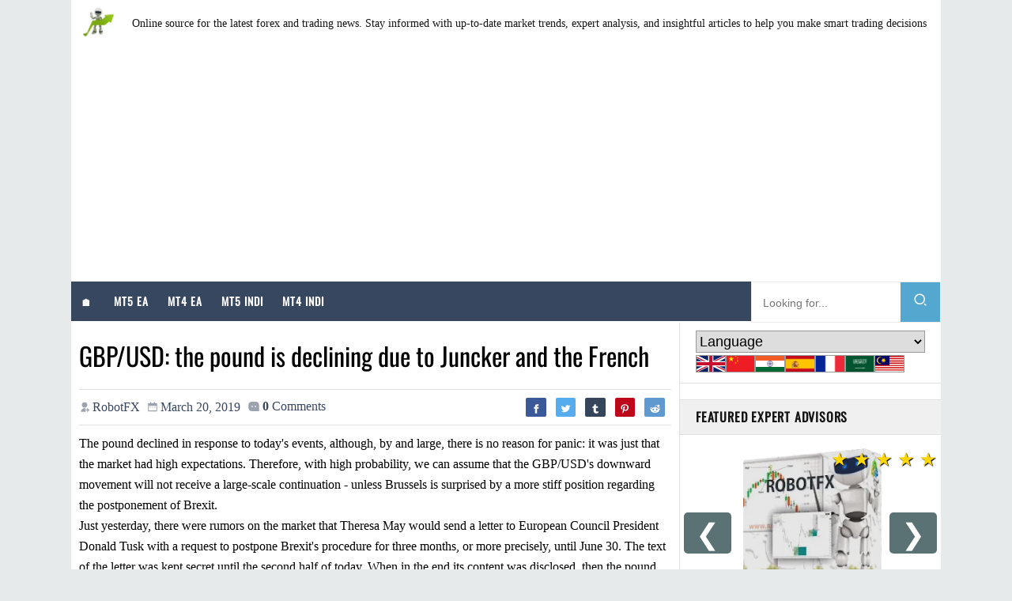

--- FILE ---
content_type: text/html; charset=UTF-8
request_url: https://news.robotfx.org/2019/03/gbpusd-pound-is-declining-due-to.html
body_size: 49781
content:
<!DOCTYPE html>
<html class='v2' dir='ltr' lang='en' xmlns='http://www.w3.org/1999/xhtml' xmlns:b='http://www.google.com/2005/gml/b' xmlns:data='http://www.google.com/2005/gml/data' xmlns:expr='http://www.google.com/2005/gml/expr' xmlns:og='http://ogp.me/ns#'>
<head>
<meta content='width=device-width, initial-scale=1, maximum-scale=5' name='viewport'/>
<link crossorigin='crossorigin' href='https://fonts.gstatic.com' rel='preconnect'/>
<meta content='text/html; charset=UTF-8' http-equiv='Content-Type'/>
<meta content='blogger' name='generator'/>
<link href='https://news.robotfx.org/favicon.ico' rel='icon' type='image/x-icon'/>
<link href='https://news.robotfx.org/2019/03/gbpusd-pound-is-declining-due-to.html' rel='canonical'/>
<link rel="alternate" type="application/atom+xml" title="RobotFX Trading News - Atom" href="https://news.robotfx.org/feeds/posts/default" />
<link rel="alternate" type="application/rss+xml" title="RobotFX Trading News - RSS" href="https://news.robotfx.org/feeds/posts/default?alt=rss" />
<link rel="service.post" type="application/atom+xml" title="RobotFX Trading News - Atom" href="https://www.blogger.com/feeds/8838461296481830536/posts/default" />

<link rel="alternate" type="application/atom+xml" title="RobotFX Trading News - Atom" href="https://news.robotfx.org/feeds/8437579884341091621/comments/default" />
<!--Can't find substitution for tag [blog.ieCssRetrofitLinks]-->
<link href='https://lh4.googleusercontent.com/c-mnpAbJw6lTMyOAKHF_j0i9xkYCLpL3SPDq3i5e50mQ_VF_PhcRgfC6pbsEU6UTOleeHmVSamsxfkHJIhWYvDPGDg_yGrji3MViAWrwEhRACZu6RzPkr9d5-Arh1gXm5zCsnYJ5' rel='image_src'/>
<meta content='https://news.robotfx.org/2019/03/gbpusd-pound-is-declining-due-to.html' property='og:url'/>
<meta content='GBP/USD: the pound is declining due to Juncker and the French' property='og:title'/>
<meta content='The pound declined in response to today&#39;s events, although, by and large, there is no reason for panic: it was just that the market had high...' property='og:description'/>
<meta content='https://lh4.googleusercontent.com/c-mnpAbJw6lTMyOAKHF_j0i9xkYCLpL3SPDq3i5e50mQ_VF_PhcRgfC6pbsEU6UTOleeHmVSamsxfkHJIhWYvDPGDg_yGrji3MViAWrwEhRACZu6RzPkr9d5-Arh1gXm5zCsnYJ5=w1200-h630-p-k-no-nu' property='og:image'/>
<title>
GBP/USD: the pound is declining due to Juncker and the French - ROBOTFX.ORG
			
</title>
<meta content='GBP/USD: the pound is declining due to Juncker and the French' name='keywords'/>
<meta content='GBP/USD: the pound is declining due to Juncker and the French' name='description'/>
<meta content='GBP/USD: the pound is declining due to Juncker and the French' property='og:description'/>
<meta content='GBP/USD: the pound is declining due to Juncker and the French' property='twitter:title'/>
<meta content='GBP/USD: the pound is declining due to Juncker and the French' property='twitter:description'/>
<meta content='https://news.robotfx.org/2019/03/gbpusd-pound-is-declining-due-to.html' property='og:url'/>
<meta content='article' property='og:type'/>
<meta content='📈 GBP/USD: the pound is declining due to Juncker and the French' property='og:title'/>
<meta content='RobotFX Trading News' property='og:site_name'/>
<meta content='https://news.robotfx.org/' name='twitter:domain'/>
<meta content='@RobotFXorg' name='twitter:site'/>
<meta content='@RobotFXorg' name='twitter:creator'/>
<meta content='https://lh4.googleusercontent.com/c-mnpAbJw6lTMyOAKHF_j0i9xkYCLpL3SPDq3i5e50mQ_VF_PhcRgfC6pbsEU6UTOleeHmVSamsxfkHJIhWYvDPGDg_yGrji3MViAWrwEhRACZu6RzPkr9d5-Arh1gXm5zCsnYJ5' property='og:image'/>
<meta content='summary_large_image' name='twitter:card'/>
<meta content='https://lh4.googleusercontent.com/c-mnpAbJw6lTMyOAKHF_j0i9xkYCLpL3SPDq3i5e50mQ_VF_PhcRgfC6pbsEU6UTOleeHmVSamsxfkHJIhWYvDPGDg_yGrji3MViAWrwEhRACZu6RzPkr9d5-Arh1gXm5zCsnYJ5' name='twitter:image'/>
<style id='page-skin-1' type='text/css'><!--
/*
-----------------------------------------------
Blogger Template Style
Name:        Faster
Author :     http://www.templatesyard.com
License:     Free Version
----------------------------------------------- */
/* Variable definitions
-----------------------
<Variable name="bodybackground" description="Background" type="background" color="#e7eaeb" default="$(color)"/>
<Variable name="maincolor" description="Primary Color" type="color" default="#54a8d0" />
<Variable name="maindarkcolor" description="Primary Dark Color" type="color" default="#151515" />
<Variable name="footercolor" description="Footer Background Color" type="color" default="#151515" />
-----------------------
*/
html,body,.section,.widget,div,span,applet,object,iframe,h1,h2,h3,h4,h5,h6,p,blockquote,pre,a,abbr,acronym,address,big,cite,code,del,dfn,em,font,img,ins,kbd,q,s,samp,small,strike,strong,sub,sup,tt,var,dl,dt,dd,ol,ul,li,fieldset,form,label,legend,table,caption,tbody,tfoot,thead,tr,th,td,figure{margin:0;padding:0}html{overflow-x:hidden}a{text-decoration:none;color:#000}article,aside,details,figcaption,figure,footer,header,hgroup,menu,nav,section{display:block}table{border-collapse:separate;border-spacing:0}caption,th,td{text-align:left;font-weight:normal}blockquote:before,blockquote:after,q:before,q:after{content:""}.quickedit,.home-link{display:none}blockquote,q{quotes:"" ""}sup{vertical-align:super;font-size:smaller}code{font-family: "Oswald", serif; font-optical-sizing: auto; font-weight: 300; font-style: normal;font-size:12px;color:#272727}::selection{background:transparent;text-shadow:#000 0 0 2px}::-moz-selection{background:transparent;text-shadow:#000 0 0 2px}::-webkit-selection{background:transparent;text-shadow:#000 0 0 2px}::-o-selection{background:transparent;text-shadow:#000 0 0 2px}a img{border:none}ol,ul{padding:0;margin:0;text-align:left}ol li{list-style-type:decimal;padding:0 0 5px}ul li{list-style-type:disc;padding:0 0 5px}ul ul,ol ol{padding:0}#navbar-iframe,.navbar{height:0px;visibility:hidden;display:none}.Attribution,.feed-links,.post-footer-line.post-footer-line-1,.post-footer-line.post-footer-line-2,.post-footer-line.post-footer-line-3{display:none}.item-control{display:none !important}abbr.published.timeago{text-decoration:none}.post-body a,.post-body a:link,.post-body a:visited{color:#54a8d0;font-weight:bold}h2.date-header,h4.date-header{display:none;margin:1.5em 0 .5em}h1,h2,h3,h4,h5,h6,ul,ol,li,#meta-post{font-family: "Oswald", serif; font-optical-sizing: auto; font-weight: 400; font-style: normal;color:#151515}img{max-width:100%;vertical-align:middle}*{outline:0;transition:all .3s ease;-webkit-transition:all .3s ease;-moz-transition:all .3s ease;-o-transition:all .3s ease}.item #blog-pager{display:none;height:0;opacity:0;visibility:hidden}.widget iframe,.widget img{max-width:100%; height:auto;}.status-msg-wrap{display:none}a:hover{color:#54a8d0}body{color:#151515;font-family: "Roboto", serif; font-weight: 400; font-style: normal;font-size:14px;font-weight:normal;line-height:21px;background:#e7eaeb}#outer-wrapper{max-width:1100px;margin:0 auto;background:#fff}.row{width:1080px}#content-wrapper{margin:0 auto;padding:0;overflow:hidden}#main-wrapper{float:left;width:70%;max-width:770px;box-sizing:border-box;border-right:1px solid rgba(0,0,0,0.12)}#sidebar-wrapper{float:right;width:30%;max-width:330px}.top-bar{background:rgba(255,255,255,.99)}.top-bar-wrapper{position:relative;overflow:hidden;min-height:40px;color:#151515;margin:0 auto;border-bottom:1px solid rgba(0,0,0,0.12)}.top-bar-social,.bottom-bar-social{float:right;padding:5px 0}.bottom-bar-social{float:right;text-align:center}.bottom-bar-social{padding:0 0}.top-bar-social li,.bottom-bar-social li{display:inline;padding:0;float:left;margin-right:5px}.bottom-bar-social li{display:inline-block;padding:0;float:none}.top-bar-social li:last-child,.bottom-bar-social li:last-child{margin-right:0}.top-bar-social .widget ul,.bottom-bar-social .widget ul{padding:0}.top-bar-social .LinkList ul,.bottom-bar-social .LinkList ul{text-align:center}.top-bar-social #social a{display:block;width:30px;height:30px;line-height:30px;font-size:12px;color:#151515;-webkit-border-radius:100%;-moz-border-radius:100%;border-radius:100%;transition:background 0.3s linear;-moz-transition:background 0.3s linear;-webkit-transition:background 0.3s linear;-o-transition:background 0.3s linear}.bottom-bar-social #social a{display:block;width:30px;height:30px;line-height:30px;font-size:15px;color:#fff;transition:color 0.3s linear;-moz-transition:color 0.3s linear;-webkit-transition:color 0.3s linear;-o-transition:color 0.3s linear;-webkit-border-radius:100%;-moz-border-radius:100%;border-radius:100%}.top-bar-social ul#social a:hover,.bottom-bar-social ul#social a:hover{color:#54a8d0;opacity:1}.top-bar-menu{float:left;padding:5px 0 0}.selectnav{display:none}#header-wrapper{background:#fff}#header-wrappers{color:#151515;padding:5px 0 0 0;margin:0 auto;display: flex ; /* justify-content: center; */ align-items: center;}#header-inner{background-position:left;background-repeat:no}.headerleft img{max-height:170px;width:100%;height:auto;margin:0 0 0}.headerleft h1,.headerleft h1 a,.headerleft h1 a:hover,.headerleft h1 a:visited{font-family:'Righteous', cursive;color:#151515;font-size:55px;font-weight:bold;line-height:68px;margin:0;padding:0 0 5px;text-decoration:none;text-transform:uppercase}.headerleft h3{font-weight:400;margin:0;padding:0}.headerleft .description{color:#000000;font:normal 14px 'PT Sans Narrow', sans-serif;margin:0;padding:10px 0;text-transform:capitalize;font-style:italic;text-align:right}.headerleft{float:left;margin:0;padding:2px;}.headerright{float:right;margin:0;padding:1px 0 0;}.selectnav{display:none}.tm-menu{font-weight:400;margin:0 auto;height:50px}ul#nav{list-style:none;margin:0;padding:0}#menu{height:50px;position:relative;text-align:center;z-index:15;margin:0 auto;background:#374760}.menu-wrap{margin:0 auto;position:relative}#menu ul > li{position:relative;vertical-align:middle;display:inline-block;padding:0;margin:0}#menu ul > li.hub-home{background:#54a8d0}#menu ul > li.hub-home a:before{content:"\f015";font-family:Fontawesome;text-align:center;margin-right:5px}#menu ul > li > a{color:#fff;font-size:14px;font-weight:600;line-height:50px;display:inline-block;text-transform:uppercase;text-decoration:none;letter-spacing:1px;margin:0;padding:0 12px}#menu ul > li > ul > li:first-child > a{padding-left:12px}#menu ul > li > ul{position:absolute;background:#4d4d4d;top:100%;left:0;min-width:180px;padding:0;z-index:99;margin-top:0;visibility:hidden;opacity:0;-webkit-transform:translateY(10px);-moz-transform:translateY(10px);transform:translateY(10px)}#menu ul > li > ul > li > ul{position:absolute;top:0;left:180px;width:180px;background:#5d5d5d;z-index:99;margin-top:0;margin-left:0;padding:0;border-left:1px solid #6d6d6d;visibility:hidden;opacity:0;-webkit-transform:translateY(10px);-moz-transform:translateY(10px);transform:translateY(10px)}#menu ul > li > ul > li{display:block;float:none;text-align:left;position:relative;border-bottom:1px solid;border-top:none;border-color:#8d8d8d}#menu ul > li > ul > li:last-child{border:0}#menu ul li.parent ul li:after,#menu ul li:last-child:after{display:none}#menu ul > li:hover{background-color:#54a8d0}#menu ul > li > ul > li a{font-size:11px;display:block;color:#fff;line-height:35px;text-transform:uppercase;text-decoration:none;margin:0;padding:0 12px;border-right:0;border:0}#menu ul > li.parent > a:after{content:'\f107';font-family:FontAwesome;float:right;margin-left:5px}#menu ul > li:hover > ul,#menu ul > li > ul > li:hover > ul{opacity:1;visibility:visible;-webkit-transform:translateY(0);-moz-transform:translateY(0);transform:translateY(0)}#menu ul > li > ul > li.parent > a:after{content:'\f105';float:right}.sidebar .widget,.mini-sidebar .widget{position:relative;clear:both;border-bottom:1px solid #e1e1e1;background:#fff}.sidebar h2{font-size:16px;line-height:23px;font-weight:700;text-transform:uppercase;background:#f0f0f0;border-bottom:1px solid #e1e1e1;padding:10px 20px;letter-spacing:0.8px}.sidebar ul,.sidebar li,.mini-sidebar ul,.mini-sidebar li{list-style-type:none;margin:0;padding:0}.sidebar .LinkList li,.mini-sidebar .LinkList li{padding:0 0 6px 0;margin:0 0 6px 0;text-transform:capitalize}.sidebar .widget-content{padding:10px 20px}article{padding:0;overflow:hidden}.post{display:block;overflow:hidden;word-wrap:break-word;border-bottom:1px solid rgba(0,0,0,0.12);background:#fff}.item .post,.static_page .post{border:0;background:none}.item .post-body,.static_page .post-body{background:#fff}.item .post-header,.static_page .post-header{background:#fff}.index .post,.archive .post{margin:0;padding:20px}.post-head h1{color:#000;font-size:32px;font-weight:400;line-height:44px}.ty-index-head{margin-bottom:10px}.index .post h2,.archive .post h2{margin-bottom:12px;line-height:1.3em;font-size:22px;font-weight:700;letter-spacing:0.8px;white-space: nowrap; overflow: hidden; text-overflow: ellipsis;}.post h2 a{color:#2d2d2d}.post h2 a:hover{color:#54a8d0}.index .post h2,.archive .post h2{margin:0 0 10px;padding:0;text-transform:capitalize}.retitle h2{display:block}.post-body{margin:0px;padding:10px;font-size:14px;line-height:26px;box-sizing:border-box}.widget .post-body ul,.widget .post-body ol{padding-left:15px}.block-image{float:left;width:200px;height:auto;margin-right:15px;position:relative}.block-image .thumb{width:100%;height:auto;position:relative;display:block;overflow:hidden}.block-image .thumb img{border:1px solid #e7eaeb; width:100%;height:100px;display:block;box-sizing:border-box;transition:all .3s ease-out !important;-webkit-transition:all .3s ease-out !important;-moz-transition:all .3s ease-out !important;-o-transition:all .3s ease-out !important}.block-image .thumb > a:before{position:absolute;content:'';width:100%;height:100%;background-color:#000;opacity:0;z-index:1;left:0;top:0;-webkit-transition:all 0.35s ease-in-out;-moz-transition:all 0.35s ease-in-out;-ms-transition:all 0.35s ease-in-out;-o-transition:all 0.35s ease-in-out;transition:all 0.35s ease-in-out}.block-image .thumb:hover > a:before{opacity:0.3}.block-image .thumb:hover img{transform:scale(1.1) rotate(-1deg);transition:all .3s ease-in-out}.index .block-image .post-labels,.archive .block-image .post-labels{position:absolute;top:0;left:0;padding:3px 6px;background:#54a8d0;color:#fff;font-size:10px;text-transform:uppercase;display:inline-block;z-index:9;opacity:1;visibility:visible;-webkit-transform:translateX(0);-moz-transform:translateX(0);transform:translateX(0)}.index .block-image .post-labels a,.archive .block-image .post-labels a,.block-image .meta-com a{color:#fff}.block-image .meta-com{position:absolute;top:0;left:0;padding:3px 6px;background:#f66b5d;color:#fff;font-size:10px;text-transform:uppercase;display:inline-block;visibility:hidden;opacity:0;z-index:9;-webkit-transform:translateX(-40px);-moz-transform:translateX(-40px);transform:translateX(-40px)}.block-image .meta-com i,.block-image .post-labels i{margin-right:2px}.block-image:hover .meta-com{opacity:1;visibility:visible;-webkit-transform:translateX(0);-moz-transform:translateX(0);transform:translateX(0)}.index .block-image:hover .post-labels,.archive .block-image:hover .post-labels{opacity:0;visibility:hidden;-webkit-transform:translateX(-40px);-moz-transform:translateX(-40px);transform:translateX(-40px)}.date-header-post{color:#bdbdbd;display:block;font-size:12px;font-weight:400;line-height:1.3em;margin:0 !important;padding:0}.date-header-post a{color:#bdbdbd}.post-head{padding:20px 10px}.index .post-head,.archive .post-head{padding:0}#meta-post{color:#bdbdbd;display:block;font-size:12px;font-weight:500;line-height:21px;margin:0;padding:0;text-transform:capitalize}#meta-post a,#meta-post abbr{color:#374760;font-weight:600}#meta-post a:hover,#meta-post abbr:hover{color:#54a8d0}#meta-post .auth-meta i{margin-left:0}#meta-post i{margin-left:5px;margin-right:2px}.post-meta{color:#bdbdbd;display:block;font-size:16px;font-weight:500;line-height:21px;margin:0;padding:0 10px;text-transform:capitalize}.post-meta-wrap{padding:10px 0;border-bottom:1px solid rgba(0,0,0,0.12);border-top:1px solid rgba(0,0,0,0.12)}.post-meta a,.post-meta abbr{color:#374760;font-weight:500}.post-meta i{margin-left:5px;margin-right:2px}.post-timestamp{margin-left:5px}.label-head{margin-left:5px}.label-head a{padding-left:2px}.resumo{color:#000}.resumo span{display:block;margin-bottom:8px;font-size:14px;line-height:1.6em;text-overflow:ellipsis;text-align:justify}.post-body img{display:block; width:96%; max-width:100%;padding:10px;position:relative;margin:0 auto;box-sizing:border-box}.second-meta{padding:0;display:block;overflow:hidden}.second-meta .share-art a span{display:none}.second-meta .read-art:hover{color:#fff;background:#54a8d0;border-color:#151515}.comment-link{white-space:normal}#blog-pager{clear:both;text-align:center;margin:0}.index .pagenavi,.archive .pagenavi{display:inline-block;border:2px solid #151515;background:#fff}.index .blog-pager,.index #blog-pager{display:block}.index .blog-pager,.index #blog-pager,.archive .blog-pager,.archive #blog-pager{-webkit-border-radius:0;-moz-border-radius:0;border-radius:0;padding:0;text-align:center}.showpageNum a,.showpage a,#blog-pager-newer-link a,#blog-pager-older-link a{color:#151515;font-size:16px;font-weight:700;overflow:hidden;padding:10px 15px;text-decoration:none;text-decoration:none;float:left;text-transform:uppercase}.index #blog-pager-newer-link a:before,.archive #blog-pager-newer-link a:before{display:inline-block;content:"\21A9";font-style:normal;font-weight:normal;font-size:16px;color:#54a8d0;margin-right:10px}.index #blog-pager-older-link a:after,.archive #blog-pager-older-link a:after{display:inline-block;content:"\21AA";font-style:normal;font-weight:normal;font-size:16px;color:#54a8d0;margin-left:10px}.item #blog-pager-older-link a{float:none}.showpageNum:last-child a{border:0}.showpageNum a:hover,.showpage a:hover,#blog-pager-newer-link a:hover,#blog-pager-older-link a:hover{decoration:none;color:#54a8d0}.showpageOf{color:#151515;font-size:14px;font-weight:700;overflow:hidden;padding:10px 15px;text-decoration:none;float:left}.showpagePoint{color:#151515;font-size:14px;font-weight:700;overflow:hidden;padding:10px 15px;text-decoration:none;float:left}#post-pager .blog-pager-older-link:hover,#post-pager .blog-pager-newer-link:hover{color:#54a8d0;background:inherit}#post-pager{clear:both;float:left;display:block;width:100%;box-sizing:border-box;margin:0 0 10px;padding:10px;border:1px solid rgba(0,0,0,0.12);border-width:1px 0;background:#fff}#post-pager .blog-pager-older-link,#post-pager .blog-pager-newer-link{border:0;text-align:right;background:none;color:#151515}#post-pager .blog-pager-newer-link{border:0;text-align:left}#post-pager #blog-pager-newer-link,#post-pager #blog-pager-older-link{width:50%}#post-pager a b{display:block;padding:0 0 5px;font-weight:700;letter-spacing:1px;font-size:13px;color:#54a8d0;text-transform:uppercase}#post-pager a span{text-transform:capitalize;font-family:'PT Sans Narrow', sans-serif}#post-pager .blog-pager-older-link,#post-pager .blog-pager-newer-link{padding:0;display:block}.item .post-footer .share-box .post-labels{float:left}.item .post-footer .share-box .post-labels .label-title{color:#fff;padding:3px 8px;font-size:13px;background-color:#54a8d0}.item .post-footer .share-box .post-labels a{color:$textcolor;padding:3px 8px;font-size:13px;background-color:#f8f8f8}.post-footer .share-box{border:1px solid rgba(0,0,0,0.12);border-left:0;border-right:0;background:#fff;position:relative;padding:10px 10px;margin:10px 0;text-align:center;overflow:hidden}.post-footer .share-title{border-bottom:2px solid #eee;color:#010101;display:inline-block;font-size:15px;font-weight:500;clear:both;margin-right:10px;position:relative;float:left}.sora-author-box{overflow:hidden;margin:10px 0}.sora-author-box img{float:left;margin-right:10px;object-fit:cover}.sora-author-box p{padding:0 10px 10px;-webkit-margin-before:0;-webkit-margin-after:0}.sora-author-box b{font-weight:700;font-style:normal;letter-spacing:1px;font-size:20px}.Related-title{padding:0;margin:0 0 20px;position:relative;display:block}.Related-title:before{position:absolute;content:'';width:100%;height:2px;background-color:#151515;top:10px;z-index:0}.Related-title span{position:relative;display:inline-block;font-size:14px;font-weight:700;text-transform:uppercase;letter-spacing:2px;background-color:#fff;padding:0 10px 0 0;z-index:1;color:#000}.share-box{position:relative}.second-meta .share-art a{padding:6px 8px;border-radius:3px}.share-art{float:left;padding:0;padding-top:0;font-size:13px;font-weight:400;text-transform:capitalize}.share-art a{color:#fff;padding:3px 8px;margin-left:4px;border-radius:2px;display:inline-block;margin-right:0;background:#010101}.share-art a.read-art{margin-left:0}.share-art a:hover{color:#fff}.share-art .fac-art{background:#3b5998}.share-art .fac-art:hover{background:rgba(49,77,145,0.7)}.share-art .twi-art{background:#00acee}.share-art .twi-art:hover{background:rgba(7,190,237,0.7)}.share-art .goo-art{background:#db4a39}.share-art .goo-art:hover{background:rgba(221,75,56,0.7)}.share-art .pin-art{background:#CA2127}.share-art .pin-art:hover{background:rgba(202,33,39,0.7)}.share-art .lin-art{background:#0077B5}.share-art .lin-art:hover{background:rgba(0,119,181,0.7)}.share-art .wat-art{background:#25d266;display:none}.share-art .wat-art:hover{background:rgba(37, 210, 102, 0.73)}@media only screen and (max-width: 768px){.share-art .wat-art{display:inline-block}}.comments{clear:both;margin:0;color:#48494d;background:#FFF}.comments .comments-content{box-sizing:border-box;padding:10px;border-top:0}.post-feeds .feed-links{display:none}iframe.blogger-iframe-colorize,iframe.blogger-comment-from-post{height:260px !important;background:#fff}.comment-form{overflow:hidden}.comments h3{line-height:normal;text-transform:uppercase;color:#333;font-weight:bold;margin:0 0 20px 0;font-size:14px;padding:0 0 0 0}h4#comment-post-message{display:none;margin:0 0 0 0}.comments h4{color:#fff;background:#374760;font-size:16px;padding-left:10px;margin-left:10px;font-weight:700;letter-spacing:1.5px;text-transform:uppercase;position:relative;text-align:left;float:left;clear:both;display:inline-block}.comments h4:before{content:"";position:absolute;bottom:-10px;left:10px;border-top:10px solid #374760;border-right:20px solid transparent;width:0;height:0;line-height:0}.comments h4:after{display:inline-block;content:"\1F5E8";font-style:normal;font-weight:normal;font-size:22px;background-color:#54a8d0;color:#fff;padding:12px 20px;margin-left:10px}.comments .comments-content{font-size:13px;clear:both}.comments .comments-content .comment-thread ol{list-style:none;text-align:left;margin:13px 0;padding:0}.comments .comments-content .comment-thread ol li{list-style:none}.comments .avatar-image-container{background:#fff;border:1px solid #DDD;overflow:hidden;padding:0;border-radius:2px}.comments .avatar-image-container img{border-radius:2px}.comments .comment-block{position:relative;background:#fff;padding:15px;margin-left:60px;border:1px solid #efefef}.comments .comment-block:before{content:"";width:0px;height:0px;position:absolute;right:100%;top:14px;border-width:10px;border-style:solid;border-color:transparent #DDD transparent transparent;display:block}.comments .comments-content .comment-replies{margin:8px 0;margin-left:60px}.comments .comments-content .comment-thread:empty{display:none}.comments .comment-replybox-single{background:#f0f0f0;padding:0;margin:8px 0;margin-left:60px}.comments .comment-replybox-thread{background:#f0f0f0;margin:8px 0 0 0;padding:0}.comments .comments-content .comment{margin-bottom:6px;padding:0}.comments .comments-content .comment:first-child{padding:0;margin:0}.comments .comments-content .comment:last-child{padding:0;margin:0}.comments .comment-thread.inline-thread .comment,.comments .comment-thread.inline-thread .comment:last-child{margin:0px 0px 5px 30%}.comment .comment-thread.inline-thread .comment:nth-child(6){margin:0px 0px 5px 25%}.comment .comment-thread.inline-thread .comment:nth-child(5){margin:0px 0px 5px 20%}.comment .comment-thread.inline-thread .comment:nth-child(4){margin:0px 0px 5px 15%}.comment .comment-thread.inline-thread .comment:nth-child(3){margin:0px 0px 5px 10%}.comment .comment-thread.inline-thread .comment:nth-child(2){margin:0px 0px 5px 5%}.comment .comment-thread.inline-thread .comment:nth-child(1){margin:0px 0px 5px 0}.comments .comments-content .comment-thread{margin:0;padding:0}.comments .comments-content .inline-thread{background:#fff;padding:15px;box-sizing:border-box;margin:0}.comments .comments-content .inline-thread .comment-block{border-color:#54a8d0}.comments .comments-content .inline-thread .comment-block:before{border-color:transparent #54a8d0 transparent transparent}.comments .comments-content .user{letter-spacing:0.5px;font-weight:500}.comments .comments-content .icon.blog-author{display:inline}.comments .comments-content .icon.blog-author:after{content:"Author";background:#54a8d0;font-family:'PT Sans Narrow', sans-serif;color:#fff;font-size:11px;padding:2px 5px;text-transform:Capitalize;font-style:italic;letter-spacing:0.3px}.comment-header{text-transform:uppercase;font-size:12px}.comments .comments-content .datetime{margin-left:6px}.comments .comments-content .datetime a{color:#888}.comments .comment .comment-actions a{display:inline-block;color:#333;font-weight:bold;font-size:10px;line-height:15px;margin:4px 8px 0 0}.comments .continue a{color:#333;display:inline-block;font-size:10px}.comments .comment .comment-actions a:hover,.comments .continue a:hover{text-decoration:underline}#related-posts{background:#fff;padding:0 0 10px}h4.related-title{font-size:14px;margin:0;color:$darkcolor;padding:8px 10px;font-weight:700;position:relative;text-align:left;text-transform:uppercase;overflow:hidden}#related-posts ul.related{padding:0 10px}.related li{display:inline-block;overflow:hidden;float:left;width:25%;position:relative;padding-right:8px;box-sizing:border-box}.related li:nth-child(4n){padding-right:0}.related li h3{margin-bottom:5px}.related-thumb{width:100%;height:100px;overflow:hidden;position:relative;vertical-align:middle;float:left;margin:0 10px 0 0}.related li .related-img{width:100%;height:100px;display:block;transition:all .3s ease-out !important;-webkit-transition:all .3s ease-out !important;-moz-transition:all .3s ease-out !important;-o-transition:all .3s ease-out !important}.related li .related-img:hover{-webkit-transform:scale(1.1) rotate(-1.5deg) !important;-moz-transform:scale(1.1) rotate(-1.5deg) !important;transform:scale(1.1) rotate(-1.5deg) !important;transition:all .3s ease-out !important;-webkit-transition:all .3s ease-out !important;-moz-transition:all .3s ease-out !important;-o-transition:all .3s ease-out !important}.related-title a{font-size:15px;line-height:1.4em;padding:0;font-weight:500;font-style:normal;letter-spacing:0.5px;color:#151515;display:block}.recent-summary{color:#666;font-size:11px;letter-spacing:0.3px;line-height:1.6}.related .related-tag{display:none}.related-overlay{position:absolute;left:0;top:0;z-index:1;width:100%;height:100%;background-color:rgba(40,35,40,0.05)}.related-content{display:block;bottom:0;padding:10px 0px;width:100%;line-height:1.2em;box-sizing:border-box;z-index:2;clear:both}.related .related-content .recent-date{display:none}.recent-date:before,.p-date:before{content:'\f017';font-family:fontawesome;margin-right:5px}#lower{margin:auto;padding:0px 0px 10px 0px;width:100%;background:#151515}#lower-wrapper{margin:auto;padding:20px 0px 20px 0px;border-bottom:1px solid rgb(51, 51, 51)}#lowerbar-wrapper{float:left;margin:0px 5px auto;padding-bottom:20px;width:32%;text-align:justify;color:#ddd;line-height:1.6em;word-wrap:break-word;overflow:hidden;max-width:375px}.lowerbar{margin:0;padding:0}.lowerbar .widget{margin:0;padding:10px 20px 0px 20px;box-sizing:border-box}.lowerbar h2{position:relative;overflow:hidden;margin:0;font-size:18px;vertical-align:middle;padding:0 0 10px 0;border-bottom:1px solid rgba(0, 200, 215, 0.18);font-weight:700;color:#fff;clear:both;letter-spacing:0.8px}.lowerbar ul{margin:0 auto;padding:0;list-style-type:none}.lowerbar li{display:block;line-height:1.6em;margin-left:0 !important;list-style-type:none}.lowerbar li a{text-decoration:none;color:#DBDBDB}.lowerbar li a:hover{text-decoration:none}.lowerbar .PopularPosts ul li a,.lowerbar .custom-widget .rcp-title a,.lowerbar{color:#fff}.lowerbar .PopularPosts .widget-content ul li,.lowerbar .custom-widget li{border-bottom:1px solid rgb(51, 51, 51);border-top:0}#jugas_footer{background:#121212;color:#fff;font-weight:400;padding:10px 0px}.copy-container{margin:0 auto;overflow:hidden}.jugas_footer_copyright a{color:#fff}.jugas_footer_copyright{text-align:center;display:inline-block;line-height:30px}select#BlogArchive1_ArchiveMenu{width:100%;padding:10px;border-color:#777}.contact-form-name,.contact-form-email,.contact-form-email-message,.contact-form-widget{max-width:none}.contact-form-name,.contact-form-email,.contact-form-email-message{background-color:#EBEBEB;border:1px solid #ccc}.contact-form-button-submit{max-width:none;width:100%;height:35px;border:0;background-image:none;background-color:#54a8d0 !important;cursor:pointer;font-style:normal;font-weight:400}.contact-form-name:focus,.contact-form-email:focus,.contact-form-email-message:focus{border-color:#54a8d0;box-shadow:none}.contact-form-name:hover,.contact-form-email:hover,.contact-form-email-message:hover{border-color:#54a8d0}.contact-form-button-submit:hover{background-color:#303030;background-image:none;border:0}.contact-form-widget{padding:20px;box-sizing:border-box}.ty-bonus .ty-wow{overflow:hidden;border-bottom:1px solid #F5F5F5;padding:10px 0}.ty-bonus .ty-wow:first-child{padding-top:0}.ty-bonus .ty-wow:last-child{border-bottom:none}.ty-bonus .ty-thumb-bonos{position:relative;float:left;margin:0 !important;width:80px;height:60px;overflow:hidden;display:block;vertical-align:middle}.ty-bonus .ty-bonus-con{padding-left:10px;display:table-cell}.ty-bonus .ty-bonos-entry{overflow:hidden;line-height:0;margin:0 0 2px;padding:0}.ty-bonus .ty-bonos-entry a{color:#151515;font-weight:400;font-size:14px;line-height:1.5em}.ty-bonus .ty-bonos-entry a:hover{color:#54a8d0}.ty-bonus .ty-thumb-bonos:hover .tyimg-lay{background-color:rgba(40, 35, 40, 0.3)}.yard-auth-ty{margin-right:10px}.yard-auth-ty::before{content:'\f007';font-family:fontawesome;color:#bbb;margin-right:5px}.yard-auth-ty,.ty-time{color:#bdbdbd;font-size:12px;font-weight:400}.ty-time:before{content:'\f133';font-family:fontawesome;color:#bbb;margin-right:5px}.sidebar .PopularPosts .widget-content ul li:first-child,.sidebar .ty-bonus .ty-wow:first-child{padding-top:0;border-top:0}.sidebar .PopularPosts .widget-content ul li:last-child,.sidebar .ty-bonus .ty-wow:last-child{padding-bottom:0}.tyard-komet .ty-komet .ty-komet-tar{position:relative;overflow:hidden;padding:0;width:55px;height:55px;float:left;margin:0 10px 0 0}.tyard-komet .ty-komet{background:none !important;clear:both;list-style:none;word-break:break-all;display:block;border-top:1px solid #F5F5F5;border-bottom:0 !important;overflow:hidden;margin:0;padding:10px 0}.tyard-komet .ty-komet:first-child{padding-top:0;border-top:0}.tyard-komet .ty-komet:last-child{padding-bottom:0}.tyard-komet .ty-komet span{color:#bdbdbd;display:block;line-height:1.2em;text-transform:lowercase;font-size:12px;font-style:italic;font-weight:400;overflow:hidden;background:#f9f9f9;height:38px;margin-top:5px;box-sizing:border-box;padding:5px 8px}.yardimg-komet{width:55px;height:55px;float:left;margin:0 10px 0 0}.tyard-komet a{color:$darkcolor;position:relative;font-size:13px;text-transform:capitalize;display:block;overflow:hidden;font-weight:400}.tyard-komet a:hover{color:#54a8d0}.tyard-komet{list-style:none;padding:0}.sidebar .PopularPosts .widget-content ul li:first-child,#sidetabs .PopularPosts .widget-content ul li:first-child{padding-top:0;border-top:0}.sidebar .PopularPosts .widget-content ul li:last-child,.sidebar .ty-bonus .ty-wow:last-child,.tab-widget .PopularPosts .widget-content ul li:last-child,.tab-widget .ty-bonus .ty-wow:last-child{padding-bottom:0}.sidebar .FollowByEmail > h3.title,.sidebar .FollowByEmail .title-wrap{margin-bottom:0}.FollowByEmail td{width:100%;float:left;box-sizing:border-box}.FollowByEmail .follow-by-email-inner .follow-by-email-submit{margin-left:0;width:100%;border-radius:0;height:30px;font-size:11px;color:#fff;background-color:#54a8d0;font-family:inherit;text-transform:uppercase;font-weight:700;letter-spacing:1px}.FollowByEmail .follow-by-email-inner .follow-by-email-submit:hover{opacity:0.8}.FollowByEmail .follow-by-email-inner .follow-by-email-address{padding-left:10px;height:30px;border:1px solid #FFF;margin-bottom:5px;box-sizing:border-box;font-size:11px;font-family:inherit}.FollowByEmail .follow-by-email-inner .follow-by-email-address:focus{border:1px solid #FFF}.FollowByEmail .widget-content{background-color:#151515;box-sizing:border-box;padding:10px}.FollowByEmail .widget-content:before{content:"Enter your email address to subscribe to this blog and receive notifications of new posts by email.";font-size:11px;color:#f2f2f2;line-height:1.4em;margin-bottom:5px;display:block;padding:0 2px}.list-label-widget-content li{display:block;padding:8px 0;border-bottom:1px solid #f2f2f2;position:relative}.lowerbar .list-label-widget-content li{border-color:rgba(0, 200, 215, 0.18)}.list-label-widget-content li:first-child{padding:0 0 8px}.list-label-widget-content li:last-child{padding-bottom:0;border-bottom:0}.list-label-widget-content li a:before{content:'\f02c';font-size:13px;color:#151515;font-family:fontawesome;margin-right:5px}.lowerbar .list-label-widget-content li a:before{color:#54a8d0}.list-label-widget-content li a{color:#151515;font-size:11px;font-weight:700;text-transform:uppercase;transition:color .3s}.lowerbar .list-label-widget-content li a{color:#fff}.list-label-widget-content li a:hover{color:#54a8d0}.list-label-widget-content li span:last-child{color:#151515;font-size:11px;font-weight:700;position:absolute;top:8px;right:0}.list-label-widget-content li:first-child span:last-child{top:2px}.cloud-label-widget-content{text-align:left}.cloud-label-widget-content .label-count{background:#54a8d0;color:#fff !important;margin-left:-3px;white-space:nowrap;border-radius:0;padding:1px 4px !important;font-size:12px !important;margin-right:5px;transition:background .3s}.cloud-label-widget-content .label-size{background:#f5f5f5;display:block;float:left;font-size:11px;margin:0 5px 5px 0;transition:background .3s}.cloud-label-widget-content .label-size a,.cloud-label-widget-content .label-size span{height:18px !important;color:#151515;display:inline-block;font-size:11px;font-weight:700 !important;text-transform:uppercase;padding:6px 8px;transition:color .3s}.cloud-label-widget-content .label-size a{padding:6px 10px}.cloud-label-widget-content .label-size a:hover{color:#fff !important}.cloud-label-widget-content .label-size,.cloud-label-widget-content .label-count{height:30px !important;line-height:19px !important; overflow:hidden}.cloud-label-widget-content .label-size:hover{background:#54a8d0;color:#fff !important}.cloud-label-widget-content .label-size:hover a{color:#fff !important}.cloud-label-widget-content .label-size:hover span{background:#151515;color:#fff !important;cursor:pointer}.cloud-label-widget-content .label-size-1,.label-size-2,.label-size-3,.label-size-4,.label-size-5{font-size:100%;opacity:10}.label-size-1,.label-size-2{opacity:100}#ads-blog .widget{width:728px;max-height:90px;padding:0;margin:0px auto 15px !important;max-width:100%;box-sizing:border-box}#ads-blog-bottom .widget{width:728px;max-height:90px;padding:0;margin:0px auto 15px !important;max-width:100%;box-sizing:border-box}#ads-blog-content{margin:0 auto}#ads-blog-content .widget{margin:0 auto 0 !important;display:block !important;width:100%;max-height:100%;padding:10px;max-width:100%;box-sizing:border-box;background:#fff}.ads-blog-post-top,.ads-blog-post-bottom{display:none;visibility:hidden}.PopularPosts .widget-content ul li:first-child{border-top:0}.PopularPosts .item-thumbnail{margin:0 15px 0 0 !important;width:80px;height:60px;float:left;overflow:hidden;position:relative}.PopularPosts .item-thumbnail a{position:relative;display:block;overflow:hidden;line-height:0}.PopularPosts ul li img{width:90px;height:65px;object-fit:cover;padding:0;transition:all .3s ease}.PopularPosts .widget-content ul li{overflow:hidden;padding:10px 0;border-top:1px solid #f2f2f2}.sidebar .PopularPosts .widget-content ul li:first-child,.sidebar .custom-widget li:first-child,.tab-widget .PopularPosts .widget-content ul li:first-child,.tab-widget .custom-widget li:first-child{padding-top:0;border-top:0}.sidebar .PopularPosts .widget-content ul li:last-child,.sidebar .custom-widget li:last-child,.tab-widget .PopularPosts .widget-content ul li:last-child,.tab-widget .custom-widget li:last-child{padding-bottom:0}.PopularPosts ul li a{color:#333333;font-weight:400;font-size:14px;line-height:1.4em;transition:color .3s}.PopularPosts ul li a:hover{color:#54a8d0}.PopularPosts .item-title{margin:0 0 4px;padding:0;line-height:0}.item-snippet{padding-top:0}.PopularPosts ul{counter-reset:popularcount;margin:0;padding:0}.PopularPosts .item-thumbnail::before{background:rgba(0, 0, 0, 0.3);bottom:0px;content:"";height:100px;width:100px;left:0px;right:0px;margin:0px auto;position:absolute;z-index:3}@media only screen and (max-width: 1150px){.row{width:96% !important;margin:0 auto;float:none}.headerright,.headerleft{float:none;width:100%;text-align:center;height:auto;margin:0 auto;clear:both}.headerleft img{margin:auto;padding-bottom:15px}.headerright{margin:10px auto 0}.headerleft .description{text-align:center}}@media only screen and (max-width: 1023px){#nav1,#nav{display:none}#nav{display:none}.selectnav{width:auto;color:#fff;background:#151515;border:1px solid rgba(255,255,255,0.1);position:relative;border:0;padding:6px 10px !important;margin:5px 0}.selectnav{display:block;width:98%}.tm-menu .selectnav{display:inline-block;margin:10px auto 10px}#menu{text-align:center}}@media only screen and (max-width: 980px){#main-wrapper,#sidebar-wrapper{float:none;clear:both;width:100%;margin:0 auto}.post-body{padding:8px}#main-wrapper{max-width:100%}#main-wrapper{padding:0}#sidebar-wrapper{padding-top:20px}#lowerbar-wrapper{width:100%;max-width:375px;margin:0 auto;float:none;clear:both}.overlay a{float:right;margin:30px 0}.overlay h3{float:left}}@media screen and (max-width: 880px){.home #header-wrapper{margin-bottom:10px}.item #content-wrapper{padding:10px 0 30px}#label_with_thumbs li{width:100%;clear:both;float:none;margin-bottom:10px}}@media only screen and (max-width: 768px){#post-pager #blog-pager-newer-link{margin:0 auto 10px}#post-pager #blog-pager-older-link,#post-pager #blog-pager-newer-link{float:none;clear:both;margin:0 auto;display:block;width:100%}.share-art span{display:none}.ops-404{width:80% !important}.title-404{font-size:160px !important}.overlay{display:none;visibility:hidden}.post-labels{margin-bottom:10px}}@media only screen and (max-width: 480px){.tm-menu{height:auto;text-align:center;padding-bottom:10px}.tm-menu.makesticking{padding:0}.comments .comments-content .comment-replies{margin-left:0}#menu{text-align:center}.tm-menu .selectnav{display:inline-block;margin:10px 0 0;max-width:100%;box-sizing:border-box}.block-image{float:none;margin:0 auto 15px;clear:both;width:100%}.block-image .thumb img{height:auto}.item .post-footer .share-box .post-labels{float:none}.post-footer .share-title{display:block;text-align:center;float:none}.post-footer .share-art{float:none;margin-top:10px}#header-inner{max-width:100%}.item .post-header{border-width:1px 1px 0}.index .post h2,.archive .post h2{line-height:1.4em;font-size:19px}.related li{display:block;float:none;width:100%;padding-right:0}.jugas_footer_copyright{text-align:center;display:block;clear:both}.top-bar-social,.bottom-bar-social{float:none;width:100%;clear:both;overflow:hidden}.top-bar-menu{float:none;width:100%;clear:both;margin-top:0;margin-bottom:10px;text-align:center}.top-bar-menu .selectnav{display:inline-block}.top-bar-social li,.bottom-bar-social li{display:inline-block;float:none}.top-bar-social #social a,.bottom-bar-social #social a{width:20px;height:20px;line-height:20px;font-size:9px}.top-bar-menu .selectnav{width:100%}h1.post-title{font-size:22px;margin-bottom:10px;line-height:1.4em}#sidebar-wrapper{max-width:100%}.about-widget-image{overflow:hidden}.share-art{float:none;margin:0 auto;text-align:center;clear:both}.share-title{display:none}.blog-pager-newer-link .pager-title,.blog-pager-newer-link .pager-heading,.blog-pager-older-link .pager-title,.blog-pager-older-link .pager-heading{display:none}.blog-pager-older-link .post-nav-icon,.blog-pager-newer-link .post-nav-icon{line-height:40px;width:100%}}@media only screen and (max-width: 360px){#header-inner img{max-width:100%;margin:0 auto;float:none;height:auto}#meta-post{position:relative;overflow:hidden;display:block;border-bottom:1px solid #f2f2f2}#meta-post:after{display:none}.index .post h2,.archive .post h2{font-size:16px}.share-art{float:none;clear:both;margin:0 auto;text-align:center}}@media only screen and (max-width: 300px){#sidebar-wrapper{display:none}.top-bar-menu,.selectnav{width:100%}#menu{text-align:center;padding:0}.archive .post h2,.index .post h2{line-height:1.4em !important;font-size:14px !important}.index .snippets,.archive .snippets,.sora-author-box img,.share-box .post-author{display:none}.share-art,.share-box .post-author{float:none;margin:0 auto;text-align:center;clear:both}.read-more-wrap,.post-labels{float:none !important;clear:both;display:block;text-align:center}.ops-404{font-size:18px !important}.title-404{font-size:110px !important}h1.post-title{font-size:17px}.share-box{overflow:hidden}.top-bar-social #social a{width:24px;height:24px;line-height:24px}}

--></style>
<style>
/*-------Typography and ShortCodes-------*/
@font-face{font-display: swap;font-family:Oswald;font-style:normal;font-weight:400;src:url(https://fonts.gstatic.com/s/oswald/v53/TK3_WkUHHAIjg75cFRf3bXL8LICs1_FvsUtiZTaR.woff2) format('woff2');unicode-range:U+0460-052F,U+1C80-1C8A,U+20B4,U+2DE0-2DFF,U+A640-A69F,U+FE2E-FE2F}@font-face{font-display: swap;font-family:Oswald;font-style:normal;font-weight:400;src:url(https://fonts.gstatic.com/s/oswald/v53/TK3_WkUHHAIjg75cFRf3bXL8LICs1_FvsUJiZTaR.woff2) format('woff2');unicode-range:U+0301,U+0400-045F,U+0490-0491,U+04B0-04B1,U+2116}@font-face{font-display: swap;font-family:Oswald;font-style:normal;font-weight:400;src:url(https://fonts.gstatic.com/s/oswald/v53/TK3_WkUHHAIjg75cFRf3bXL8LICs1_FvsUliZTaR.woff2) format('woff2');unicode-range:U+0102-0103,U+0110-0111,U+0128-0129,U+0168-0169,U+01A0-01A1,U+01AF-01B0,U+0300-0301,U+0303-0304,U+0308-0309,U+0323,U+0329,U+1EA0-1EF9,U+20AB}@font-face{font-display: swap;font-family:Oswald;font-style:normal;font-weight:400;src:url(https://fonts.gstatic.com/s/oswald/v53/TK3_WkUHHAIjg75cFRf3bXL8LICs1_FvsUhiZTaR.woff2) format('woff2');unicode-range:U+0100-02BA,U+02BD-02C5,U+02C7-02CC,U+02CE-02D7,U+02DD-02FF,U+0304,U+0308,U+0329,U+1D00-1DBF,U+1E00-1E9F,U+1EF2-1EFF,U+2020,U+20A0-20AB,U+20AD-20C0,U+2113,U+2C60-2C7F,U+A720-A7FF}@font-face{font-display: swap;font-family:Oswald;font-style:normal;font-weight:400;src:url(https://fonts.gstatic.com/s/oswald/v53/TK3_WkUHHAIjg75cFRf3bXL8LICs1_FvsUZiZQ.woff2) format('woff2');unicode-range:U+0000-00FF,U+0131,U+0152-0153,U+02BB-02BC,U+02C6,U+02DA,U+02DC,U+0304,U+0308,U+0329,U+2000-206F,U+20AC,U+2122,U+2191,U+2193,U+2212,U+2215,U+FEFF,U+FFFD}
.button,pre{background-color:#2c3e50}.alert-message,.button,pre .cl,pre .line-number,pre code,pre:before{display:block}.firstcharacter{float:left;color:#27ae60;font-size:75px;line-height:60px;padding-top:4px;padding-right:8px;padding-left:3px}.post-body h1,.post-body h2,.post-body h3,.post-body h4,.post-body h5,.post-body h6{margin-bottom:15px;color:#2c3e50}blockquote{font-style:italic;color:#888;border-left:5px solid #27ae60;margin-left:0;padding:10px 15px}.button{float:left;padding:5px 12px;margin:5px;color:#fff;text-align:center;border:0;cursor:pointer;border-radius:3px;text-decoration:none;font-weight:400;transition:.3s ease-out!important;-webkit-transition:.3s ease-out!important}a.button{color:#fff!important}.button:hover{background-color:#27ae60;color:#fff}.button.small{font-size:12px;padding:5px 12px}.button.medium{font-size:16px;padding:6px 15px}.button.large{font-size:18px;padding:8px 18px}.large-button,.medium-button,.small-button{width:100%;overflow:hidden;clear:both}.widget .post-body ol,.widget .post-body ul{line-height:1.5;font-weight:400}.widget .post-body li{margin:5px 0;padding:0;line-height:1.5}pre{font-family: "Oswald", serif; font-optical-sizing: auto; font-weight: 400; font-style: normal;background-image:-webkit-linear-gradient(rgba(0,0,0,.05) 50%,transparent 50%,transparent);background-image:-moz-linear-gradient(rgba(0,0,0,.05) 50%,transparent 50%,transparent);background-image:-ms-linear-gradient(rgba(0,0,0,.05) 50%,transparent 50%,transparent);background-image:-o-linear-gradient(rgba(0,0,0,.05) 50%,transparent 50%,transparent);background-image:linear-gradient(rgba(0,0,0,.05) 50%,transparent 50%,transparent);-webkit-background-size:100% 50px;-moz-background-size:100% 50px;background-size:100% 50px;line-height:25px;color:#f1f1f1;padding:0 7px;margin:15px 0 10px;overflow:hidden;word-wrap:normal;white-space:pre;position:relative}pre:before{content:'Code';background:#f7f7f7;margin-left:-7px;margin-right:-7px;color:#2c3e50;padding-left:7px;font-weight:400;font-size:14px}pre .line-number a{color:#27ae60;opacity:.6}pre .line-number span{display:block;float:left;clear:both;width:20px;text-align:center;margin-left:-7px;margin-right:7px}pre .line-number span:nth-child(odd){background-color:rgba(0,0,0,.11)}pre .line-number span:nth-child(2n){background-color:rgba(255,255,255,.05)}pre .cl{clear:both}#contact{background-color:#fff;margin:30px 0!important}#contact .contact-form-widget{max-width:100%!important}#contact .contact-form-email,#contact .contact-form-email-message,#contact .contact-form-name{background-color:#fff;border:1px solid #eee;border-radius:3px;padding:10px;margin-bottom:10px!important;max-width:100%!important}#contact .contact-form-name{width:47.7%;height:50px}#contact .contact-form-email{width:49.7%;height:50px}#contact .contact-form-email-message{height:150px}#contact .contact-form-button-submit{max-width:100%;width:100%;z-index:0;margin:4px 0 0;padding:10px!important;text-align:center;cursor:pointer;background:#27ae60;border:0;height:auto;-webkit-border-radius:2px;-moz-border-radius:2px;-ms-border-radius:2px;-o-border-radius:2px;border-radius:2px;text-transform:uppercase;-webkit-transition:.2s ease-out;-moz-transition:.2s ease-out;-o-transition:.2s ease-out;-ms-transition:.2s ease-out;transition:.2s ease-out;color:#fff}#contact .contact-form-button-submit:hover{background:#2c3e50}#contact .contact-form-email-message:focus,#contact .contact-form-email:focus,#contact .contact-form-name:focus{box-shadow:none!important}.alert-message{position:relative;background-color:#fafafa;padding:20px;margin:20px 0;-webkit-border-radius:2px;-moz-border-radius:2px;border-radius:2px;color:#2f3239;border:1px solid}.alert-message p{margin:0!important;padding:0;line-height:22px;font-size:13px;color:#2f3239}.alert-message span{font-size:14px!important}.alert-message i{font-size:16px;line-height:20px}.alert-message.success{background-color:#f1f9f7;border-color:#e0f1e9;color:#1d9d74}.alert-message.success a,.alert-message.success span{color:#1d9d74}.alert-message.alert{background-color:#daefff;border-color:#8ed2ff;color:#378fff}.alert-message.alert a,.alert-message.alert span{color:#378fff}.alert-message.warning{background-color:#fcf8e3;border-color:#faebcc;color:#8a6d3b}.alert-message.warning a,.alert-message.warning span{color:#8a6d3b}.alert-message.error{background-color:#ffd7d2;border-color:#ff9494;color:#f55d5d}.alert-message.error a,.alert-message.error span{color:#f55d5d}.post-table table{border-collapse:collapse;width:100%}.post-table th{background-color:#eee;font-weight:700}.post-table td,.post-table th{border:.125em solid #333;line-height:1.5;padding:.75em;text-align:left}@media (max-width:30em){.post-table thead tr{position:absolute;top:-9999em;left:-9999em}.post-table tr{border:.125em solid #333;border-bottom:0}.post-table tr+tr{margin-top:1.5em}.post-table td,.post-table tr{display:block}.post-table td{border:none;border-bottom:.125em solid #333;padding-left:50%}.post-table td:before{content:attr(data-label);display:inline-block;font-weight:700;line-height:1.5;margin-left:-100%;width:100%}}@media (max-width:20em){.post-table td{padding-left:.75em}.post-table td:before{display:block;margin-bottom:.75em;margin-left:0}}.FollowByEmail{clear:both}#rfxsocial{width:100%;clear:both;text-align:right;color:#fff}#rfxsocial svg{width:25px;height:25px;color:#fff}
@media only screen and (max-width:480px){#header-wrappers,span.post-labels,span.pub-meta{display:none}}
div.post-meta-wrap .auth-meta,div.post-meta-wrap .post-labels,div.post-meta-wrap .pub-meta, div.post-meta-wrap .meta-com, #meta-post .auth-meta, #meta-post .pub-meta{display:inline-flex;margin-right:5px; align-items: center;}
div.post-meta-wrap .auth-meta svg,div.post-meta-wrap .post-labels svg,div.post-meta-wrap .pub-meta svg, div.post-meta-wrap .meta-com svg, #meta-post .auth-meta svg, #meta-post .pub-meta svg {margin-right:3px;}
#trflags {display: flex; flex-wrap: nowrap; overflow-x: auto;; margin: 3px 0 3px 0; gap: 5px;}
#trflags img {flex: 0 0 calc((100% - 40px) / 7); max-width: calc((100% - 40px) / 7); cursor: pointer; border: 1px solid #999;width: 40px; height: 20px; object-fit: cover;}
#trflags img:hover {filter: grayscale(100%)}
#google_translate select {cursor: pointer !important; border: 0; width: 100%; border: 1px solid #999; height: 28px; font-size: 18px;}
#Feed3_feedItemListDisplay a:before, #Feed2_feedItemListDisplay a:before {display:inline-block; content:'📈'; margin-right:2px; color:#e7eaeb;}
#Feed1_feedItemListDisplay a:before {display:inline-block; content:'\1F4F0'; margin-right:2px; color:#e7eaeb;}
#Feed1_feedItemListDisplay li, #Feed2_feedItemListDisplay li, #Feed3_feedItemListDisplay li {white-space: nowrap; overflow: hidden; text-overflow: ellipsis; list-style-type: none;}
.PopularPosts .widget-content ul li .item-title a {justify-content: flex-start; white-space: nowrap; overflow: hidden; text-overflow: ellipsis; list-style-type: none;display:inline-flex;align-items: center; clear:both;}
#LinkList1 li {display:flex;align-items: center; clear:both;}
#cookieChoiceInfo {position: fixed; top: auto !important; bottom: 0px !important; left:0; right:0; background: #374760!important; color:#fff!important; padding:2px 10px; border-top:1px solid #444;}
.post-body {font-size:16px; color:#000;}
.post-body a {color:#374760; text-shadow:1px 1px #fff;}
.Subscribe a.feed-reader-link {display:inline-block; padding:2px 6px; background: #e7eaeb; border-radius: 2px; margin-right:2px;}
#LinkList210 ul {white-space: nowrap; overflow: hidden; text-overflow: ellipsis;}
#Subscribe1 .subscribe-wrapper {cursor:pointer}
</style>
<style id='template-skin-1' type='text/css'><!--
/*------Layout (No Edit)----------*/
body {top:0 !important;}
#google_translate_element2, .goog-te-banner-frame, .skiptranslate, #goog-gt-tt {display:none !important;z-index:-999999;width:0 !important; height: 0 !important;position:fixed;top:-222px;}
#accouncements2 span {padding: 2px 2px 2px 0; margin:0 5px 0 0; display: inline-flex; justify-content: center; align-items: center;} #accouncements2 span:hover{background:#e7eaeb;} #accouncements2 select {padding: 4px;appearance: none;font-size:16px;border:1px solid #222;cursor:pointer; margin-right:5px;} #accouncements2 select option {font-size:16px;margin:auto auto;}
body#layout #outer-wrapper,body#layout .row{padding:0;width:800px}body#layout .section h4{color:#333;text-align:center;text-transform:uppercase;letter-spacing:1.5px}body#layout .tm-menu{height:auto}body#layout #menu{display:block;visibility:visible;height:auto}body#layout #menu .widget{display:block;visibility:visible}body#layout #ads-blog-content .widget .widget-content{display:block}body#layout #content-wrapper{margin:0 auto}body#layout #headerright{width:550px}body#layout .headerright{width:auto}body#layout #main-wrapper{float:left;width:70%;margin:0;padding:0}body#layout #sidebar-wrapper{float:right;width:30%;margin:0;padding:5px 0 0}body#layout #sidebar-wrapper .section{background-color:#f8e244 !important;border:1px solid #fff}body#layout #sidebar-wrapper .section h4{color:#000}body#layout #sidebar-wrapper .section .widget-content{border-color:#5a7ea2 !important}body#layout #sidebar-wrapper .section .draggable-widget .widget-wrap2{background-color:#0080ce !important}body#layout #main-wrapper #main{margin-right:4px;background-color:#5a7ea2;border-color:#34495e}body#layout #main-wrapper #main h4{color:#fff !important}body#layout .layout-widget-description{display:none !important}body#layout #lowerbar-wrapper{width:33.3%;float:left}body#layout #Blog1 .widget-content{border-color:#34495e}body#layout .ads-blog-post-top,body#layout .ads-blog-post-bottom{display:block;visibility:visible}body#layout .feat-slider-wrap .section{background-color:#a0d3db !important;border:1px solid #a2dbeb}body#layout .FollowByEmail .widget-content:before{display:none}body#layout .top-bar-social,body#layout .top-bar-menu{width:47%}body#layout .bottom-bar-social{display:block;float:none}
img[width="1"][height="1"] {display: none !important;}
div.comment-form {clear:both!important; width:100%;}
@media screen and (max-width: 700px) {
.Header .descriptionwrapper, span.meta-com, #trflags, #search-box {display:none!important;}
article {width: 100%;}
}
.widget.FeaturedPost .post-summary {
position: relative;
width: 100%;
height: 400px;
overflow: hidden;
text-align: center;
display: flex;
flex-direction: column;
justify-content: space-between;
color: white;
}
.widget.FeaturedPost .post-summary img {
position: absolute;
top: 0;
left: 0;
width: 100%;
height: 100%;
object-fit: cover;
z-index: 0;
filter: brightness(0.8);
}
.widget.FeaturedPost .post-summary p {
position: relative;
z-index: 1;
margin: 0;
padding: 1rem;
font-size: 1.5rem;
text-align: center;
color: white;
line-height:1.5;
}
.widget.FeaturedPost .post-summary a {
color: #fff;
text-shadow: 1px 1px 1px #000;
}
.widget.FeaturedPost .post-summary h2 {
position: absolute;
bottom:0;
width:100%;
z-index: 1;
margin: 0;
padding: 1rem;
background: rgba(0, 0, 0, 0.5);
backdrop-filter: blur(6px);
-webkit-backdrop-filter: blur(6px);
max-height: calc(1.3em * 5); /* 5 lines max */
overflow: hidden;
display: -webkit-box;
-webkit-line-clamp: 5;
-webkit-box-orient: vertical;
text-overflow: ellipsis;
text-align: left;
color: white;
font-size: 1.3em;
}
#lower-wrapper .Image img {filter: grayscale(100%);transition: filter 0.5s ease-in-out;transform: scale(1);}
#lower-wrapper .Image img:hover {filter: grayscale(0%);transform: scale(1.01);}
#header-wrappers {padding:0 5px; width: 100% !important;}
.headerleft {max-width: 60px;padding-right: 10px;}
.headerleft h1 {padding: 0!important;}
.headerleft img {padding-bottom: 0!important}
.headerright {margin: 0; text-align:left;}
.cookie-choices-info {
background-color: #333333!important;
color: #f0f0f0!important;
padding: 5px 25px!important;
font-family: Arial, sans-serif!important;
font-size: 14px!important;
line-height: 1.5!important;
text-align: center!important;
border-top: 1px solid #007bff!important;
box-shadow: 0 -2px 10px rgba(0, 0, 0, 0.2)!important;
position: fixed!important;
bottom: 0!important;
left: 0!important;
width: 100%!important;
z-index: 9999!important;
}
.cookie-choices-info .cookie-choices-text {
color: #f0f0f0!important;
margin-right: 15px!important;
display: inline-block!important;
}
.cookie-choices-info a {
color: #007bff!important;
text-decoration: none!important;
font-weight: bold!important;
margin-left: 5px!important;
}
.cookie-choices-info a:hover {
color: #0056b3!important;
}
.cookie-choices-info .cookie-choices-button {
background-color: #28a745!important;
color: #ffffff!important;
padding: 10px 20px!important;
border: none!important;
border-radius: 5px!important;
cursor: pointer!important;
font-weight: bold!important;
font-size: 15px!important;
transition: background-color 0.3s ease!important!important;
margin-left: 10px!important;
display: inline-block!important;
text-transform: none!important;
}
.cookie-choices-info .cookie-choices-button:hover {
background-color: #218838!important;
}
--></style>
<script type='text/javascript'> 
  cookieOptions = { 
    msg: "This site uses cookies to deliver its services. By using this site, you agree to its use of cookies.", 
    link: "/p/cookie-policy.html", 
    close: " OK ", 
    learn: "..." }; 
</script>
</head><!--<link href='https://www.blogger.com/dyn-css/authorization.css?targetBlogID=8838461296481830536&amp;zx=e4f6377e-284c-413b-8339-afa8a67dc281' media='none' onload='if(media!=&#39;all&#39;)media=&#39;all&#39;' rel='stylesheet'/><noscript><link href='https://www.blogger.com/dyn-css/authorization.css?targetBlogID=8838461296481830536&amp;zx=e4f6377e-284c-413b-8339-afa8a67dc281' rel='stylesheet'/></noscript>
<meta name='google-adsense-platform-account' content='ca-host-pub-1556223355139109'/>
<meta name='google-adsense-platform-domain' content='blogspot.com'/>

</head>-->
<body class='item'>
<div id="outer-wrapper" class="item">
<div data-nosnippet='true' id='header-wrapper' itemscope='itemscope' itemtype='http://schema.org/WPHeader'>
<div class='row' id='header-wrappers'>
<div class='headerleft'>
<div class='headerleft section' id='headerleft'><div class='widget Header' data-version='1' id='Header1'>
<div id='header-inner'>
<a href='https://robotfx.org/' style='display: block' target='_blank' title='How to trade profitably'><h1>
<img alt='RobotFX Trading News' height='100' id='Header1_headerimg' src='[data-uri]' style='display: block' width='100'/></h1>
</a>
</div>
</div></div>
</div>
<div class='headerright'>
<div class='headerright section' id='headerright'><div class='widget HTML' data-version='1' id='HTML1'>
<div class='widget-content'>
Online source for the latest forex and trading news. Stay informed with up-to-date market trends, expert analysis, and insightful articles to help you make smart trading decisions
</div>
<div class='clear'></div>
</div></div>
</div>
<div style='clear: both;'></div>
</div>
<div class='tm-menu'>
<div class='menu-wrap'>
<div class='menu section' id='menu' name='Main Menu'><div class='widget LinkList' data-version='1' id='LinkList210'>
<div class='widget-content'><div id='search-box' style='border: 1px solid #ebebeb;display:inline-block; max-width:250px; margin-top: 0; margin-right: 0; margin-bottom: 0; float:right;'>
<form action='/search' id='search-form' method='get' style=' background-color: #fff; overflow: hidden;' target='_top'>
<input id='search-text' name='q' placeholder='Looking for...' style='font-size: 14px; color: #ddd; border-width: 0; background: transparent; padding: 11px 0 11px 1em; color: #333; outline: none;' type='text'/>
<button aria-label='Search' id='search-button' style='top: 4px; right:3px; height: 50px; width: 50px; font-size: 14px; color: #fff; text-align: center; line-height: 50px; border-width: 0; background-color: #54a8d0; cursor: pointer;' title='Search' type='submit'><span><svg fill='rgba(255,255,255,1)' height='18' viewbox='0 0 24 24' width='18' xmlns='http://www.w3.org/2000/svg'><path d='M11 2C15.968 2 20 6.032 20 11C20 15.968 15.968 20 11 20C6.032 20 2 15.968 2 11C2 6.032 6.032 2 11 2ZM11 18C14.8675 18 18 14.8675 18 11C18 7.1325 14.8675 4 11 4C7.1325 4 4 7.1325 4 11C4 14.8675 7.1325 18 11 18ZM19.4853 18.0711L22.3137 20.8995L20.8995 22.3137L18.0711 19.4853L19.4853 18.0711Z'></path></svg></span></button>
</form>
</div>
<ul itemscope='' itemtype='http://schema.org/SiteNavigationElement'>
<li><a href='/' title='Index'>🏠</a></li>
<li itemprop='name'><a href='https://robotfx.org/metatrader/expert-advisors/mt5-ea/' itemprop='url' target='_blank' title='MT5 EA'>MT5 EA</a></li><li itemprop='name'><a href='https://robotfx.org/metatrader/expert-advisors/mt4-ea/' itemprop='url' target='_blank' title='MT4 EA'>MT4 EA</a></li><li itemprop='name'><a href='https://robotfx.org/metatrader/indicators/mt5/' itemprop='url' target='_blank' title='MT5 Indi'>MT5 Indi</a></li><li itemprop='name'><a href='https://robotfx.org/metatrader/indicators/mt4/' itemprop='url' target='_blank' title='MT4 Indi'>MT4 Indi</a></li>
</ul>
</div>
</div></div>
</div>
</div>
</div>
<div style='clear: both;'></div>
<div id='content-wrapper'>
<div id='main-wrapper'>
<div class='main section' id='main'><div class='widget Blog' data-version='1' id='Blog1'>
<div class='blog-posts hfeed'>

          <div class="date-outer">
        
<h2 class='date-header'><span>Wednesday, March 20, 2019</span></h2>

          <div class="date-posts">
        
<div class='post-outer'>
<div class='post hentry'>

     <div itemprop='blogPost' itemscope='itemscope' itemtype='http://schema.org/BlogPosting'>
      <meta content='https://lh4.googleusercontent.com/c-mnpAbJw6lTMyOAKHF_j0i9xkYCLpL3SPDq3i5e50mQ_VF_PhcRgfC6pbsEU6UTOleeHmVSamsxfkHJIhWYvDPGDg_yGrji3MViAWrwEhRACZu6RzPkr9d5-Arh1gXm5zCsnYJ5' itemprop='image'/>
<meta content='data:post.link : data:post.url' itemType='https://schema.org/WebPage' itemid='' itemprop='mainEntityOfPage' itemscope='itemscope'/>
<meta content='March 20, 2019' itemprop='datePublished'/>
<meta content='2019-03-20T23:59:49Z' itemprop='dateModified'/>
<div itemprop='publisher' itemscope='' itemtype='https://schema.org/Organization'>
<div itemprop='logo' itemscope='' itemtype='https://schema.org/ImageObject' style='display:none;'>
<img src='https://lh4.googleusercontent.com/c-mnpAbJw6lTMyOAKHF_j0i9xkYCLpL3SPDq3i5e50mQ_VF_PhcRgfC6pbsEU6UTOleeHmVSamsxfkHJIhWYvDPGDg_yGrji3MViAWrwEhRACZu6RzPkr9d5-Arh1gXm5zCsnYJ5'/>
<meta content='https://lh4.googleusercontent.com/c-mnpAbJw6lTMyOAKHF_j0i9xkYCLpL3SPDq3i5e50mQ_VF_PhcRgfC6pbsEU6UTOleeHmVSamsxfkHJIhWYvDPGDg_yGrji3MViAWrwEhRACZu6RzPkr9d5-Arh1gXm5zCsnYJ5' itemprop='url'/>
</div>
<meta content='RobotFX Trading News' itemprop='name'/>
</div>
<div class='post-header'>
<div class='post-head'><h1 class='post-title entry-title' itemprop='name headline'>
GBP/USD: the pound is declining due to Juncker and the French
</h1></div>
<div class='post-meta'>
<div class='post-meta-wrap'>
<span class='auth-meta' itemprop='author' itemscope='itemscope' itemtype='http://schema.org/Person'>
<svg fill='rgba(55,71,96,0.5)' height='14' viewBox='0 0 24 24' width='14' xmlns='http://www.w3.org/2000/svg'><path d='M14 14.252V22H4C4 17.5817 7.58172 14 12 14C12.6906 14 13.3608 14.0875 14 14.252ZM12 13C8.685 13 6 10.315 6 7C6 3.685 8.685 1 12 1C15.315 1 18 3.685 18 7C18 10.315 15.315 13 12 13ZM18.5858 17L16.7574 15.1716L18.1716 13.7574L22.4142 18L18.1716 22.2426L16.7574 20.8284L18.5858 19H15V17H18.5858Z'></path></svg>
<a class='g-profile' href='https://robotfx.org' rel='author' target='_blank' title='RobotFX'>
<span itemprop='name'>RobotFX</span></a>
</span>
<span class='pub-meta'><svg fill='rgba(55,71,96,0.5)' height='14' viewBox='0 0 24 24' width='14' xmlns='http://www.w3.org/2000/svg'><path d='M17 3H21C21.5523 3 22 3.44772 22 4V20C22 20.5523 21.5523 21 21 21H3C2.44772 21 2 20.5523 2 20V4C2 3.44772 2.44772 3 3 3H7V1H9V3H15V1H17V3ZM4 9V19H20V9H4ZM6 11H8V13H6V11ZM11 11H13V13H11V11ZM16 11H18V13H16V11Z'></path></svg>
<abbr class='published timeago' title='2019-03-20T16:59:00-07:00'>March 20, 2019</abbr></span>
<span class='meta-com'><svg fill='rgba(55,71,96,0.5)' height='16' viewBox='0 0 24 24' width='16' xmlns='http://www.w3.org/2000/svg'><path d='M2 8.99374C2 5.68349 4.67654 3 8.00066 3H15.9993C19.3134 3 22 5.69478 22 8.99374V21H8.00066C4.68659 21 2 18.3052 2 15.0063V8.99374ZM14 11V13H16V11H14ZM8 11V13H10V11H8Z'></path></svg>
<a class='comments-link' href='#comments' title='Opinions'><span><b>0</b>
</span> comments</a></span>
<style>
#sharingbuttons {
    text-align: center;
    font-size: 16px;
    float: right;
}
.share-container{max-height:36px;overflow:hidden}
.resp-sharing-button__icon,.resp-sharing-button__link{display:inline-block}
.resp-sharing-button__link{text-decoration:none;color:#fff;margin:0 .5em 0 0;-webkit-transition:all 1s ease;-moz-transition:all 1s ease;-o-transition:all 1s ease;-ms-transition:all 1s ease;transition:all 1s ease}
.resp-sharing-button__link:hover{-webkit-filter:sepia(70%);filter:sepia(70%)}
.resp-sharing-button{border-radius:2px;transition:25ms ease-out;padding:.1em .4em;}
.resp-sharing-button__icon svg{width:.8em;height:.8em;margin-right:.4em;vertical-align:top}
.resp-sharing-button--small svg{margin:0;vertical-align:middle}
.resp-sharing-button__icon{stroke:#fff;fill:none}
.resp-sharing-button__icon--solid,.resp-sharing-button__icon--solidcircle{fill:#fff;stroke:none}
.resp-sharing-button--twitter{background-color:#55acee}
.resp-sharing-button--twitter:hover{background-color:#2795e9}
.resp-sharing-button--pinterest{background-color:#bd081c}
.resp-sharing-button--pinterest:hover{background-color:#8c0615}
.resp-sharing-button--facebook{background-color:#3b5998}
.resp-sharing-button--facebook:hover{background-color:#2d4373}
.resp-sharing-button--tumblr{background-color:#35465c}
.resp-sharing-button--tumblr:hover{background-color:#222d3c}
.resp-sharing-button--reddit{background-color:#5f99cf}
.resp-sharing-button--reddit:hover{background-color:#3a80c1}
.resp-sharing-button--facebook{border-color:#3b5998}
.resp-sharing-button--facebook:active,.resp-sharing-button--facebook:hover{background-color:#2d4373;border-color:#2d4373}
.resp-sharing-button--twitter{border-color:#55acee}
.resp-sharing-button--twitter:active,.resp-sharing-button--twitter:hover{background-color:#2795e9;border-color:#2795e9}
.resp-sharing-button--tumblr{border-color:#35465c}
.resp-sharing-button--tumblr:active,.resp-sharing-button--tumblr:hover{background-color:#222d3c;border-color:#222d3c}
.resp-sharing-button--pinterest{border-color:#bd081c}
.resp-sharing-button--pinterest:active,.resp-sharing-button--pinterest:hover{background-color:#8c0615;border-color:#8c0615}
.resp-sharing-button--reddit{border-color:#5f99cf}
.resp-sharing-button--reddit:active,.resp-sharing-button--reddit:hover{background-color:#3a80c1;border-color:#3a80c1}
  .comment-footer a {font-size:24px; display:inline-block; padding:12px; color:#374760;}
  .comment-footer .comment-timestamp a {font-size:14px;}
  .comment-footer {margin-bottom:10px}
  dd.comment-body {padding-left:50px;}
  #comments-block {color:#000}
</style>
<div id='sharingbuttons'><a aria-label='' class='resp-sharing-button__link' href='https://www.facebook.com/sharer/sharer.php?u=https%3A%2F%2Frobotfx.org%2F&t=' onclick='window.open(&#39;https://www.facebook.com/sharer/sharer.php?u=&#39;+encodeURIComponent(document.URL)+&#39;&t=&#39;+encodeURIComponent(document.URL));return false' rel='nofollow' target='_blank' title='Facebook'>
<div class='resp-sharing-button resp-sharing-button--facebook resp-sharing-button--small'><div aria-hidden='true' class='resp-sharing-button__icon resp-sharing-button__icon--solid'>
<svg viewbox='0 0 24 24' xmlns='http://www.w3.org/2000/svg'><path d='M18.77 7.46H14.5v-1.9c0-.9.6-1.1 1-1.1h3V.5h-4.33C10.24.5 9.5 3.44 9.5 5.32v2.15h-3v4h3v12h5v-12h3.85l.42-4z'></path></svg>
</div>
</div>
</a>
<a class='resp-sharing-button__link' href='https://twitter.com/intent/tweet?source=https%3A%2F%2Frobotfx.org%2F&text=:%20https%3A%2F%2Frobotfx.org%2F&via=robotfxorg' onclick='window.open(&#39;https://twitter.com/intent/tweet?text=&#39;+encodeURIComponent(document.title)+&#39;:%20&#39;+encodeURIComponent(document.URL));return false' rel='nofollow' target='_blank' title='Tweet'>
<div class='resp-sharing-button resp-sharing-button--twitter resp-sharing-button--small'><div aria-hidden='true' class='resp-sharing-button__icon resp-sharing-button__icon--solid'>
<svg viewbox='0 0 24 24' xmlns='http://www.w3.org/2000/svg'><path d='M23.44 4.83c-.8.37-1.5.38-2.22.02.93-.56.98-.96 1.32-2.02-.88.52-1.86.9-2.9 1.1-.82-.88-2-1.43-3.3-1.43-2.5 0-4.55 2.04-4.55 4.54 0 .36.03.7.1 1.04-3.77-.2-7.12-2-9.36-4.75-.4.67-.6 1.45-.6 2.3 0 1.56.8 2.95 2 3.77-.74-.03-1.44-.23-2.05-.57v.06c0 2.2 1.56 4.03 3.64 4.44-.67.2-1.37.2-2.06.08.58 1.8 2.26 3.12 4.25 3.16C5.78 18.1 3.37 18.74 1 18.46c2 1.3 4.4 2.04 6.97 2.04 8.35 0 12.92-6.92 12.92-12.93 0-.2 0-.4-.02-.6.9-.63 1.96-1.22 2.56-2.14z'></path></svg>
</div>
</div>
</a>
<a aria-label='' class='resp-sharing-button__link' href='https://www.tumblr.com/share?v=3&u=https%3A%2F%2Frobotfx.org%2F&t=&s=' onclick='window.open(&#39;https://www.tumblr.com/share?v=3&u=&#39;+encodeURIComponent(document.URL)+&#39;&t=&#39;+encodeURIComponent(document.title));return false' rel='nofollow' target='_blank' title='Tumblr'>
<div class='resp-sharing-button resp-sharing-button--tumblr resp-sharing-button--small'><div aria-hidden='true' class='resp-sharing-button__icon resp-sharing-button__icon--solid'>
<svg viewbox='0 0 24 24' xmlns='http://www.w3.org/2000/svg'><path d='M13.5.5v5h5v4h-5V15c0 5 3.5 4.4 6 2.8v4.4c-6.7 3.2-12 0-12-4.2V9.5h-3V6.7c1-.3 2.2-.7 3-1.3.5-.5 1-1.2 1.4-2 .3-.7.6-1.7.7-3h3.8z'></path></svg>
</div>
</div>
</a>
<a aria-label='' class='resp-sharing-button__link' href='https://pinterest.com/pin/create/button/?url=https%3A%2F%2Frobotfx.org%2F&description=' onclick='window.open(&#39;https://pinterest.com/pin/create/button/?url=&#39;+encodeURIComponent(document.URL)+&#39;&media=&description=&#39;+encodeURIComponent(document.title));return false' rel='nofollow' target='_blank' title='Pinterest'>
<div class='resp-sharing-button resp-sharing-button--pinterest resp-sharing-button--small'><div aria-hidden='true' class='resp-sharing-button__icon resp-sharing-button__icon--solid'>
<svg viewbox='0 0 24 24' xmlns='http://www.w3.org/2000/svg'><path d='M12.14.5C5.86.5 2.7 5 2.7 8.75c0 2.27.86 4.3 2.7 5.05.3.12.57 0 .66-.33l.27-1.06c.1-.32.06-.44-.2-.73-.52-.62-.86-1.44-.86-2.6 0-3.33 2.5-6.32 6.5-6.32 3.55 0 5.5 2.17 5.5 5.07 0 3.8-1.7 7.02-4.2 7.02-1.37 0-2.4-1.14-2.07-2.54.4-1.68 1.16-3.48 1.16-4.7 0-1.07-.58-1.98-1.78-1.98-1.4 0-2.55 1.47-2.55 3.42 0 1.25.43 2.1.43 2.1l-1.7 7.2c-.5 2.13-.08 4.75-.04 5 .02.17.22.2.3.1.14-.18 1.82-2.26 2.4-4.33.16-.58.93-3.63.93-3.63.45.88 1.8 1.65 3.22 1.65 4.25 0 7.13-3.87 7.13-9.05C20.5 4.15 17.18.5 12.14.5z'></path></svg>
</div>
</div>
</a>
<a aria-label='' class='resp-sharing-button__link' href='https://www.reddit.com/submit?url=http%3A%2F%2Frobotfx.org%2F&title=' onclick='window.open(&#39;https://www.reddit.com/submit?url=&#39;+encodeURIComponent(document.URL)+&#39;&title=&#39;+encodeURIComponent(document.title));return false' rel='nofollow' target='_blank' title='Reddit'>
<div class='resp-sharing-button resp-sharing-button--reddit resp-sharing-button--small'><div aria-hidden='true' class='resp-sharing-button__icon resp-sharing-button__icon--solid'>
<svg viewbox='0 0 24 24' xmlns='http://www.w3.org/2000/svg'><path d='M24 11.5c0-1.65-1.35-3-3-3-.96 0-1.86.48-2.42 1.24-1.64-1-3.75-1.64-6.07-1.72.08-1.1.4-3.05 1.52-3.7.72-.4 1.73-.24 3 .5C17.2 6.3 18.46 7.5 20 7.5c1.65 0 3-1.35 3-3s-1.35-3-3-3c-1.38 0-2.54.94-2.88 2.22-1.43-.72-2.64-.8-3.6-.25-1.64.94-1.95 3.47-2 4.55-2.33.08-4.45.7-6.1 1.72C4.86 8.98 3.96 8.5 3 8.5c-1.65 0-3 1.35-3 3 0 1.32.84 2.44 2.05 2.84-.03.22-.05.44-.05.66 0 3.86 4.5 7 10 7s10-3.14 10-7c0-.22-.02-.44-.05-.66 1.2-.4 2.05-1.54 2.05-2.84zM2.3 13.37C1.5 13.07 1 12.35 1 11.5c0-1.1.9-2 2-2 .64 0 1.22.32 1.6.82-1.1.85-1.92 1.9-2.3 3.05zm3.7.13c0-1.1.9-2 2-2s2 .9 2 2-.9 2-2 2-2-.9-2-2zm9.8 4.8c-1.08.63-2.42.96-3.8.96-1.4 0-2.74-.34-3.8-.95-.24-.13-.32-.44-.2-.68.15-.24.46-.32.7-.18 1.83 1.06 4.76 1.06 6.6 0 .23-.13.53-.05.67.2.14.23.06.54-.18.67zm.2-2.8c-1.1 0-2-.9-2-2s.9-2 2-2 2 .9 2 2-.9 2-2 2zm5.7-2.13c-.38-1.16-1.2-2.2-2.3-3.05.38-.5.97-.82 1.6-.82 1.1 0 2 .9 2 2 0 .84-.53 1.57-1.3 1.87z'></path></svg>
</div>
</div>
</a></div>
</div></div>
</div>
<article>
<div class='post-body entry-content' id='post-body-8437579884341091621' itemprop='articleBody'>
<meta content='The pound declined in response to today&#39;s events, although, by and large, there is no reason for panic: it was just that the market had ...' name='twitter:description'/>
<div id='adsense-target'><p>The pound declined in response to today's events, although, by and large, there is no reason for panic: it was just that the market had high expectations. Therefore, with high probability, we can assume that the GBP/USD's downward movement will not receive a large-scale continuation - unless Brussels is surprised by a more stiff position regarding the postponement of Brexit.</p>
<p>Just yesterday, there were rumors on the market that Theresa May would send a letter to European Council President Donald Tusk with a request to postpone Brexit's procedure for three months, or more precisely, until June 30. The text of the letter was kept secret until the second half of today. When in the end its content was disclosed, then the pound collapsed by more than a hundred points against the dollar. Such a reaction seemed rather strange, since the rumors that were circulating yesterday were fully confirmed. It turned out that the majority of traders were endowed with a more substantial temporary gap: in other words, the market hoped for a kind of Brexit in which the British government would initiate a postponement of Brexit until next year.</p>
<p><img alt="c-mnpAbJw6lTMyOAKHF_j0i9xkYCLpL3SPDq3i5e" loading="lazy" src="https://lh4.googleusercontent.com/c-mnpAbJw6lTMyOAKHF_j0i9xkYCLpL3SPDq3i5e50mQ_VF_PhcRgfC6pbsEU6UTOleeHmVSamsxfkHJIhWYvDPGDg_yGrji3MViAWrwEhRACZu6RzPkr9d5-Arh1gXm5zCsnYJ5=rw" width="450" /></p>
<p>However, Theresa May was in no hurry with this decision, she had initially warned members of the House of Commons that the failure of the third vote would delay Britain with "more than a few months." Now the situation has slightly changed: the British prime minister cannot, in principle, bring this issue to a vote in Parliament. Let me remind you that on Monday, the speaker for the House of Commons said that he would not allow a third vote for the draft deal. According to him, another vote would be possible only if "significant changes" are made to the proposed agreement. At the same time, he referred to the 400-year-old convention, where this rule is indicated.</p>
<p>Based on the fact that Theresa May requested a three-month postponement of Brexit, she is still hoping for a re-vote on the deal in the near future. Hypothetically, this is possible: parliamentarians can circumvent the above convention by voting for the corresponding amendment. But before that, it is necessary: a) to mobilize Conservatives; b) to convince Unionists. Given the fact that the speaker of Parliament made his statement just before the planned vote, Theresa May simply did not have enough time to implement the two points mentioned above. This explains the "short" delay. But the market regarded this step in its own way, simultaneously taking profit in the GBP/USD pair and in other currency pairs with the participation of the pound. As a result, the British pound plummeted throughout the market, although there are no objective reasons for such a reaction.</p>
<p>However, traders could confuse the "correspondence" dispute between Theresa May and the head of the European Commission Juncker. The subject of the dispute is a 1-week time gap. The fact is that the British government is asking for Brexit to be postponed until June 30, while Junker has reduced the maximum allowable delay time to May 23. In other words, he gave London a choice: either Britain's withdrawal from the EU will take place before the end of May, or the country will take part in the elections to the European Parliament, with all the consequences. In my opinion, the weekly time gap will not play a crucial role for the British, so the influence of this fundamental factor will be limited.</p>
<p>There is one more nuance that worries traders of the GBP/USD pair, which is the position of the French. According to unconfirmed reports, tomorrow, France will oppose a prolongation of the article 50 of the Lisbon Treaty, that is, against the postponement of Brexit. A little later, officials from Paris denied this information, but rather vaguely: according to the press secretary of the President of France Emmanuel Macron, "will make an appropriate decision on the basis of the summit scheduled for tomorrow." Such an ambiguous answer did not satisfy traders, and the pound remained under background pressure.</p>
<p>Thus, rumors rule the market once again, now it's about the possible outcomes of the EU summit. Neither data on the growth of UK inflation, which was released today, or tomorrow's meeting of the Bank of England seem to disturb investors: the focus is on Brexit. In my opinion, EU leaders will approve the extension of the negotiation period until May 23, and London, reluctantly, will agree. In turn, the pound will receive significant support, especially since traders will be able to return to their usual guidelines, assessing the dynamics of key macroeconomic indicators.</p>
<p><img alt="pmzG9imWoanbfu7q10o4kOt8u-w0UvUAV4lmEzL7" loading="lazy" src="https://lh3.googleusercontent.com/pmzG9imWoanbfu7q10o4kOt8u-w0UvUAV4lmEzL7E-GB-YJeUvmB0V1S4uCss0-zbQFbHGk-EunQaLgZGLT9DvwDxQcQ1KkXe6570XXPo753lnliV4UlMc6D1qgudD-5bPsQR5ze=rw" width="450" /></p>
<p>In this context, the pound can also count on support, given the latest releases: inflation has finally stopped its slowdown (both in monthly and annual terms), and wage growth exceeded the expectations of experts. In addition, the unemployment rate plunged below the four-percent mark, confirming the strengthening of the labor market. In other words, the British currency has the potential for further growth - if only tomorrow's summit will be held according to the most predictable scenario.</p>
The material has been provided by InstaForex Company - <a href="https://www.instaforex.com/?x=KUCB">www.instaforex.com</a>
</div>
</div>
</article>
<div class='post-footer'>
<div style='clear:both'></div>
<div class='post-pager' id='post-pager'>
<span id='blog-pager-newer-link'>
<a class='blog-pager-newer-link' href='https://news.robotfx.org/2019/03/eurusd-20th-of-march-results-of-day-new.html' id='Blog1_blog-pager-newer-link' title='Newer Post'></a>
</span>
<span id='blog-pager-older-link'>
<a class='blog-pager-older-link' href='https://news.robotfx.org/2019/03/march-20-2019-gbpusd-intraday-technical.html' id='Blog1_blog-pager-older-link' title='Older Post'></a>
</span>
</div>
<div class='post-footer-line post-footer-line-1'>
<span class='post-author vcard'>
</span>
<span class='post-timestamp'>
</span>
<span class='reaction-buttons'>
</span>
<span class='post-comment-link'>
</span>
<span class='post-backlinks post-comment-link'>
</span>
<span class='post-icons'>
</span>
<div class='post-share-buttons goog-inline-block'>
</div>
</div>
<div class='post-footer-line post-footer-line-2'>
<span class='post-labels'>
Labels:
<a href='https://news.robotfx.org/search/label/GBP%2FUSD%3A%20the%20pound%20is%20declining%20due%20to%20Juncker%20and%20the%20French' rel='tag'>GBP/USD: the pound is declining due to Juncker and the French</a>
</span>
</div>
<div class='post-footer-line post-footer-line-3'>
<span class='post-location'>
</span>
</div>
</div>

  </div>
    
</div>
<div class='comments' id='comments'>
<a name='comments'></a>
<h4>No comments:</h4>
<p class='comment-footer'>
<a href='https://www.blogger.com/comment/fullpage/post/8838461296481830536/8437579884341091621' onclick='javascript:window.open(this.href, "bloggerPopup", "toolbar=0,location=0,statusbar=1,menubar=0,scrollbars=yes,width=640,height=500"); return false;' title='Post a comment'>Post a Comment</a>
</p>
<div id='Blog1_comments-block-wrapper'>
<dl class='avatar-comment-indent' id='comments-block' style='padding:5px'>
</dl>
</div>
</div>
</div>

        </div></div>
      
</div>
<div class='blog-pager' id='blog-pager'>
<span id='blog-pager-newer-link'>
<a class='blog-pager-newer-link' href='https://news.robotfx.org/2019/03/eurusd-20th-of-march-results-of-day-new.html' id='Blog1_blog-pager-newer-link' title='Newer Post'>Newer Post</a>
</span>
<span id='blog-pager-older-link'>
<a class='blog-pager-older-link' href='https://news.robotfx.org/2019/03/march-20-2019-gbpusd-intraday-technical.html' id='Blog1_blog-pager-older-link' title='Older Post'>Older Post</a>
</span>
<a class='home-link' href='https://news.robotfx.org/'>Home</a>
</div>
<div class='clear'></div>
<div class='post-feeds'>
<div class='feed-links'>
Subscribe to:
<a class='feed-link' href='https://news.robotfx.org/feeds/8437579884341091621/comments/default' target='_blank' type='application/atom+xml'>Post Comments (Atom)</a>
</div>
</div>
</div><div class='widget HTML' data-version='1' id='HTML7'>
<div class='widget-content'>
<ins class='epn-placement' data-config-id='0012999910df0c4f3dc89cfc'></ins>
</div>
<div class='clear'></div>
</div></div>
</div>
<div data-nosnippet='true' id='sidebar-wrapper' itemscope='itemscope' itemtype='http://schema.org/WPSideBar'>
<div class='sidebar ty-trigger section' id='sidebar'><div class='widget HTML' data-version='1' id='HTML2'>
<div class='widget-content'>
<div onmouseover="loadGoogleTranslate();this.onmouseover = null;" id="translatecontainer" class='translatecontainer'><div id="google_translate" name="google_translate" title="google_translate"><select onchange="doGTranslate(this);" aria-labelledby="google_translate" name="translator" id="translator"><option value="" />Language<option value="en|af" />Afrikaans<option value="en|sq" />Albanian<option value="en|ar" />Arabic<option value="en|hy" />Armenian<option value="en|az" />Azerbaijani<option value="en|eu" />Basque<option value="en|be" />Belarusian<option value="en|bg" />Bulgarian<option value="en|ca" />Catalan<option value="en|zh-CN" />Chinese<option value="en|hr" />Croatian<option value="en|cs" />Czech<option value="en|da" />Danish<option value="en|nl" />Dutch<option value="en|en" />English<option value="en|et" />Estonian<option value="en|tl" />Filipino<option value="en|fi" />Finnish<option value="en|fr" />French<option value="en|gl" />Galician<option value="en|ka" />Georgian<option value="en|de" />German<option value="en|el" />Greek<option value="en|ht" />Haitian Creole<option value="en|iw" />Hebrew<option value="en|hi" />Hindi<option value="en|hu" />Hungarian<option value="en|is" />Icelandic<option value="en|id" />Indonesian<option value="en|ga" />Irish<option value="en|it" />Italian<option value="en|ja" />Japanese<option value="en|ko" />Korean<option value="en|lv" />Latvian<option value="en|lt" />Lithuanian<option value="en|ms" />Malay<option value="en|mt" />Maltese<option value="en|no" />Norwegian<option value="en|fa" />Persian<option value="en|pl" />Polish<option value="en|pt" />Portuguese<option value="en|ro" />Romanian<option value="en|ru" />Russian<option value="en|sr" />Serbian<option value="en|sk" />Slovak<option value="en|sl" />Slovenian<option value="en|es" />Spanish<option value="en|sv" />Swedish<option value="en|th" />Thai<option value="en|tr" />Turkish<option value="en|uk" />Ukrainian<option value="en|vi" />Vietnamese<option value="en|cy" />Welsh<option value="en|yi" />Yiddish</select></div>
<div id="trflags"><img title="English" alt="UK" onclick="doGTranslate(&#39;en|en&#39;);return false;" src="[data-uri]" loading="lazy" width="40" height="20" /> <img title="Chinese" alt="CN" onclick="doGTranslate(&#39;en|zh-CN&#39;);return false;" loading="lazy" width="40" height="20" src="[data-uri]" /> <img title="Hindi" alt="IN" onclick="doGTranslate(&#39;en|hi&#39;);return false;" loading="lazy" width="40" height="20" src="[data-uri]" /> <img title="Spanish" alt="ES" onclick="doGTranslate(&#39;en|es&#39;);return false;" loading="lazy" width="40" height="20" src="[data-uri]" /> <img title="French" alt="FR" onclick="doGTranslate(&#39;en|fr&#39;);return false;" loading="lazy" width="40" height="20" src="[data-uri]" /> <img title="Arabic" alt="SA" onclick="doGTranslate(&#39;en|ar&#39;);return false;" loading="lazy" width="40" height="20" src="[data-uri]" /> <img title="Malay" alt="ID" onclick="doGTranslate(&#39;en|ms&#39;);return false;" loading="lazy" width="40" height="22" src="[data-uri]" /></div><div id="google_translate_element2"></div></div>
</div>
</div><div class='widget HTML' data-version='1' id='HTML5'>
<div class='widget-content'>
<script>
    // Configuration
    const EBAY_SCRIPT_SRC = 'https://epnt.ebay.com/static/epn-smart-tools.js';
    const EBAY_PLACEMENT_SELECTOR = 'ins.epn-placement';
    const TIMEOUT_DELAY_MS = 30000; // 30 seconds

    // Flag to ensure the script loads only once
    let ebayScriptLoaded = false;

    /**
     * Loads the eBay script and sets the loaded flag.
     */
    function loadEbayScript() {
        if (ebayScriptLoaded) return;

        console.log('Loading eBay Smart Tools script...');
        
        // 1. Create the script element
        const script = document.createElement('script');
        script.async = true;
        script.src = EBAY_SCRIPT_SRC;

        // 2. Insert the script into the DOM (before the first script tag)
        const firstScript = document.getElementsByTagName('script')[0];
        firstScript.parentNode.insertBefore(script, firstScript);

        // 3. Update the flag
        ebayScriptLoaded = true;

        // 4. Remove all listeners/observers since the job is done
        window.removeEventListener('scroll', loadEbayScript);
        window.removeEventListener('mousemove', loadEbayScript);
        window.removeEventListener('touchstart', loadEbayScript);
        if (observer) {
            observer.disconnect();
            observer = null;
        }
    }

    // --- Intersection Observer (Viewport Visibility) ---
    let observer = null;
    const placements = document.querySelectorAll(EBAY_PLACEMENT_SELECTOR);

    if (placements.length > 0 && 'IntersectionObserver' in window) {
        // Initialize the Intersection Observer
        observer = new IntersectionObserver((entries, observerInstance) => {
            entries.forEach(entry => {
                if (entry.isIntersecting) {
                    // Element is now visible in the viewport
                    loadEbayScript();
                    // Stop observing this element (optional, but good practice)
                    observerInstance.unobserve(entry.target);
                }
            });
        }, {
            rootMargin: '200px' // Start loading 200px before the element enters the screen
        });

        // Start observing all found placements
        placements.forEach(placement => {
            observer.observe(placement);
        });
    } 
    // If Intersection Observer isn't supported, we rely solely on scroll/timeout.

    // --- Scroll/User Interaction Triggers ---
    // Use an immediate scroll/interaction listener for browsers that don't support IO or if IO didn't trigger.
    // Adding `mousemove` and `touchstart` for quicker loading on user interaction.
    window.addEventListener('scroll', loadEbayScript, { passive: true, once: true });
    window.addEventListener('mousemove', loadEbayScript, { passive: true, once: true });
    window.addEventListener('touchstart', loadEbayScript, { passive: true, once: true });

    // --- Timeout Trigger ---
    // Fallback if no scroll or viewport visibility is met within 30 seconds.
    setTimeout(loadEbayScript, TIMEOUT_DELAY_MS);
</script><ins class='epn-placement' data-config-id='000c08cd2a22f371787cc413'></ins>
</div>
<div class='clear'></div>
</div><div class='widget HTML' data-version='1' id='HTML111'>
<h2 class='title'>Featured Expert Advisors</h2>
<div class='widget-content' style='padding:0;'>
<style>
#easidebarscroll a {
    position: relative;
    display: flex;
    flex-direction: column;
    justify-content: flex-end;
    align-items: center;
    width: 100%; /* Remains 100% of its parent's visible width */
    height: 300px;
    flex-shrink: 0;
    margin: 0;
    overflow: hidden;
    text-decoration: none;
    color: inherit;
}

#easidebarscroll img {
    position: absolute;
    top: 0;
    left: 0;
    width: 100%;
    height: 100%;
    object-fit: cover;
    z-index: 1;
}

#easidebarscroll .stars {
    position: absolute;
    top: 5px;
    right: 5px;
    color: gold;
    font-size: 24px;
    z-index: 3;
    text-shadow: 1px 1px 1px #000;
    display: block;
    width: fit-content;
    margin: 0;
}

#easidebarscroll .description {
    display: block;
    position: absolute;
    bottom: 0;
    left: 0;
    width: 100%;
    background-color: rgb(0,0,0,0.3);
    color: #fff;
    padding: 8px;
    box-sizing: border-box;
    font-size: 0.9em;
    line-height: 1.3;
    z-index: 5;
    transition: background-color 0.3s ease;
    text-shadow: 1px 1px 1px #222;
}

#easidebarscroll a img {
    filter: brightness(90%);
    transition: filter 0.3s ease;
}

#easidebarscroll {
    position: relative;
    font-family: 'Oswald', sans-serif;
    font-optical-sizing: auto;
    font-weight: 400;
    font-size: 18px;
    line-height: 1.5em;
    color: #222;
    margin-bottom: 10px;
    overflow: hidden;
    padding: 10px 0 0 0;
}

#easidebarscroll-container {
    display: flex;
    overflow-x: scroll;
    -webkit-overflow-scrolling: touch;
    scroll-behavior: smooth;
    margin: 0;
    scroll-snap-type: x mandatory;
}

#easidebarscroll-container::-webkit-scrollbar {
    display: none;
}
#easidebarscroll-container {
    -ms-overflow-style: none;
    scrollbar-width: none;
}

#easidebarscroll a {
    scroll-snap-align: start;
}

.scroll-arrow {
    position: absolute;
    top: 40%;
    transform: translateY(-50%);
    background-color: rgb(50 79 83 / 80%);
    color: white;
    padding: 10px 15px 15px 15px;
    cursor: pointer;
    z-index: 10;
    font-size: 2em;
    user-select: none;
    border-radius: 5px;
    transition: background-color 0.3s ease;
}

.scroll-arrow:hover {
    background-color: rgb(50 79 83);
}

.scroll-arrow.left {
    left: 5px;
}

.scroll-arrow.right {
    right: 5px;
}
</style>
<div id='easidebarscroll'>
    <div id='easidebarscroll-container'>
        <a href='https://www.robotfx.org/p/stairsteps-expert-advisor-mt4.html' target='_blank'>
            <img src='https://blogger.googleusercontent.com/img/b/R29vZ2xl/AVvXsEjs_VtgKPfC4X98FywxES7P4CqOFZB_NLSlf4Ix9wkYX6ncsoFOtMCIeMBvmHnywSpkDjCjNSA0meRTtbf1-Uqr9sZN0tGyervSPdaiX83xv9jkHAIzZT7VqFIcyPkVifKEAlTyRMxrWg3Is-8XXh7vL44X0xb04LSXMg--Y23GHe0Bt9FfbdmNHMuYbw/s400-e365-rw/stairsteps-ea-min.webp' alt='STAIRSTEPS' width='300' height='300' />
            <span class='stars'>&#9733; &#9733; &#9733; &#9733; &#9733;</span>
            <span class='description'>📈 StairSteps is an EA which can trade consolidation zones using a stairstep breakout trading strategy, trail the price and much more.</span>
        </a>
        <a target='_blank' href='https://www.robotfx.org/p/fluid-expert-advisor-mt4-mt5.html'>
            <img src='https://blogger.googleusercontent.com/img/b/R29vZ2xl/AVvXsEiH9rC8KsTmDmS1CIlBVP-KCaZjLC3fpni1FesEJcL1_RSFr5pqqKDbATXlsHrNyr_lbbMVASWbevtjBGiZcxW6y75OifbGeXnUqEJF5MAjHbxSOcpYmwkSaGwB1Ei6in7CAgAXmkBug0EKgEm2L-5dOQAuS0rQmRjjV3Rohr5Y-PAyFJYvXYZw5B2CGQ/s400-e365-rw/fluid-ea-min.webp' alt='FLUID' width='300' height='300' />
            <span class='stars'>&#9733; &#9733 &#9733; &#9733; &#9733;</span>
            <span class='description'>📈 Fluid is a MT4 EA with trend detector, precise entry/exit points and advanced basket trade management which can hedge and recover a loss.</span>
        </a>
        <a target='_blank' href='https://www.robotfx.org/p/heiken-ashi-expert-advisor-mt4-mt5.html'>
            <img src='https://blogger.googleusercontent.com/img/b/R29vZ2xl/AVvXsEgSWmiD9vYZklFENXQ758fEQ6JoqOVxlHSFzUJ9JrT1W8vATZLp7qtWBjMirx6QIEsgFYD2muw_RIWGGDc5YBkqMtDrs0U_4iz8GmviCesLn44JmI4WJO_5vmOR5skbPN-JioSXnLAQZAqg4G-Y0Jn8BuQHjtm0EzQe5pxQZOPU4ZVgFRt-Cpyt0fxKjQ/s400-e365-rw/heiken-ashi-ea-min.webp' alt='HEIKEN ASHI' width='300' height='300' />
            <span class='stars'>&#9733; &#9733; &#9733; &#9733; &#9733;</span>
            <span class='description'>📈 Heiken Ashi expert advisor with trend detector and advanced trailing options, such as ATR, PSAR, MA, Fractals and more.</span>
        </a>
        <a target='_blank' href='https://www.robotfx.org/p/nonlagma-expert-advisor-mt4-mt5.html'>
            <img src='https://blogger.googleusercontent.com/img/b/R29vZ2xl/AVvXsEgguJuW2qJACbOhgl0WhG6EJGZSsGQYpj8v6T6zA2hUKToQJ7u24nQrsqLhl2eNJoCt_mSsntYzs8xzDModbUhhiINYGW7nAbBKXakbG6Y9CxRvB-saFLyHiauMp99YvONI19LgyiloqyUeIeyQc5xgD9D4vwvODlUcjt6wpwKIJ_jh5_5tje7hqOjlqw/s400-e365-rw/nonlagma-ea-min.webp' alt='nonlagma' width='300' height='300' />
            <span class='stars'>&#9733; &#9733; &#9733; &#9733; &#9733;</span>
            <span class='description'>📈 NonLagMA is a Metatrader EA that can trade with the trend using the nonlagma indicator to determine the trend and the entries.</span>
        </a>
        <a target='_blank' href='https://www.robotfx.org/p/auto-recovery-expert-advisor-mt4-mt5.html'>
            <img src='https://blogger.googleusercontent.com/img/b/R29vZ2xl/AVvXsEgYk6actMHwWSLbjvlRtNQvAiNVv4EtQsvhMyXzYMytB1rYSpfxwCbxy62OQIPtJKRQY6oXJE6bw_KdOZmGXR8HO_zdf0kvQoQLqgGU42tpu4dB7ljYCmFsKWLK0XW_Yhk6Aeq6MJQX2RX9sCUq88twh7H4aHzxOnzwhT3_8_0ix_GEZkRGIp955Vp7Dg/s400-e365-rw/auto-recovery-ea-min.webp' alt='AUTO RECOVERY' width='300' height='300' />
            <span class='stars'>&#9733; &#9733; &#9733; &#9733; &#9733;</span>
            <span class='description'>📈 Auto Recovery is a MT4 EA that can successfully hedge a losing trade or a basket of trades until it will reach breakeven.</span>
        </a>
        <a target='_blank' href='https://www.robotfx.org/p/news-oco-expert-advisor-mt4.html'>
            <img src='https://blogger.googleusercontent.com/img/b/R29vZ2xl/AVvXsEiNvdwciNa7GbsHiSp8UZy00vUjL5zafjXqmZyQ3phY3OwFJ-cGIcBdJD8MR9UCftFYzb4e21jt0CWkYcyoiVfE0pEvEfetMnrDWt_16jfte7nZia4Lk1RNKVPrUfKM9ly2no6komroBZNUVgHy8nj7jgLTNASeZCLjLmqDtaqNVdrCi3VBi_mkhGrnsQ/s400-e365-rw/news-ea-min.webp' alt='NEWS' width='300' height='300' />
            <span class='stars'>&#9733; &#9733; &#9733; &#9733; &#9733;</span>
            <span class='description'>📈 News was designed to trade news events in an OCO approach and can open multiple trades during the same event.</span>
        </a>
        <a target='_blank' href='https://www.robotfx.org/p/macd-expert-advisor-mt4.html'>
            <img src='https://blogger.googleusercontent.com/img/b/R29vZ2xl/AVvXsEgh7lnLNwHUVnG3HUWZMyZlILINcrl8TQXhki-oEDCRty-f7E2pr335riu4zNflYyxhbBYBBwXWqwOzoV3FLf8p2Q-PwldlLaLPmNuLNepJTMOjKgZPXb-AqXdcXXJDA7oCDIKroJUBqqKbmk3DV5M6sYj30lZoAAzOBhgVRLZKQ1IEBBO1EI950EnwXQ/s400-e365-rw/macd-ea-min.webp' alt='MACD' width='300' height='300' />
            <span class='stars'>&#9733; &#9733; &#9733; &#9733; &#9733;</span>
            <span class='description'>📈 MACD was designed to trade using MACD while following the trend and the signals from the Stochastic indicator.</span>
        </a>
        <a target='_blank' href='https://www.robotfx.org/p/trailing-stop-expert-advisor-mt4-mt5.html'>
            <img src='https://blogger.googleusercontent.com/img/b/R29vZ2xl/AVvXsEjXuuYQJyXgptznmQmGgVUZ7UxmUVIOzuF_K_LrM_JzNC00AjxhijwQ1NSLRPpfFtZmAlUtxHr6hjyjquUveCDy8iTMQfum00Wb5ehp4x5HC4w4Iyi7Y8opYVr6L4oF77TvNkDYo5WNLOSTMx1zxSrugyEc0Z85IZ0KbQqKlapYfQWlJULC_gnKgS1m6Q/s400-e365-rw/trailing-stop-ea-min.webp' alt='TRAILING STOP' width='300' height='300' />
            <span class='stars'>&#9733; &#9733; &#9733; &#9733; &#9733;</span>
            <span class='description'>📈 Trailing Stop is a Metatrader expert adisor designed to trail the price using various methods (ATR, MA, chandelier etc.).</span>
        </a>
        <a target='_blank' href='https://www.robotfx.org/p/renko-expert-advisors-mt4.html'>
            <img src='https://blogger.googleusercontent.com/img/a/AVvXsEhsWs1U6k71-WDH-AMzYGWzn_mmY9Qp7R_vW75m_TEnRFZx4NS37Y9CnZffwap1OXFuIuXtfkuPAPErEbsOzCB_GoFr71Mo2bXl-jGyl3FZJRRuzV_AdkXuJexr8_A5AE9lenpAof6yOoWw9p6-vjtCkerAh3G6rxdCOkMcZEskpJGFcn95kxsueWKy9g=s300-e365-rw' alt='RENKO' width='300' height='300' />
            <span class='stars'>&#9733; &#9733; &#9733; &#9733; &#9733;</span>
            <span class='description'>📈 Renko Expert Advisors is a set of two EAs, Renko Chart and Renko Trader, that can successfully trade with the trend on renko.</span>
        </a>
        <a target='_blank' href='https://www.robotfx.org/p/traders-dynamic-index-expert-advisor-mt4.html'>
            <img src='https://blogger.googleusercontent.com/img/b/R29vZ2xl/AVvXsEj16_ZgtfgwGnDYjW-kfweVMcKjmv_X_WqE78EWFDDFBvciX-f6fhohjOoS6EU9e8FMv6ldZZbhijYPrZJ4ltMS1xsNe587EAVoNRiYmGtKSG-Tnwmpcogk46_HjF88EU70FmYFXpiy6uo8oROuDKhhUddo4uweDtT567VenDXcH1jSP-3TAoo1fLawhQ/s400-e365-rw/tdi-ea-min.webp' alt='TDI' width='300' height='300' />
            <span class='stars'>&#9733; &#9733; &#9733; &#9733; &#9733;</span>
            <span class='description'>📈 Traders Dynamic Index expert advisor that can trade with the trend following the TDI trading strategy.</span>
        </a>
        <a target='_blank' href='https://www.robotfx.org/p/price-channel-expert-advisor-mt4.html'>
            <img src='https://blogger.googleusercontent.com/img/b/R29vZ2xl/AVvXsEiYoSLwgjlI5wytyOYMBLicA_yHAbWdMUn-SqjO3OvdhO-575d_7ZPQ6CHG4zS_Ec3P-Qqi2hiEyI_rS2eyY0uYsNLp_0wiasZHjKfvMaU2h5vmcuVOVy9KPJc5arVxEDb_x0RqHuSLekWk1x4pK1JeCf9M8tOVRl2z9vMTfBC1jXesHQ-seLR_eU0NOA/s400-e365-rw/price-channel-ea-min.webp' alt='PRICE CHANNEL' width='300' height='300' />
            <span class='stars'>&#9733; &#9733; &#9733; &#9733; &#9733;</span>
            <span class='description'>📈 Price Channel Expert Advisor for MetaTrader trades within the support/resistance levels, following the up or down trends.</span>
        </a>
        <a target='_blank' href='https://www.robotfx.org/p/grid-expert-advisor-mt4.html'>
            <img src='https://blogger.googleusercontent.com/img/b/R29vZ2xl/AVvXsEj6mKu0aA3mN-z-I0w2xJRZdGYXBbzpAWNWmiWlOBumOoWpgr-q-F0ITugbz0_TY7lQsOO3GJyGsFJzokR2rXdHlj-YWquuGTM4DrS2a_PwGKBRY1uaJTMKnloEMzcYdr6qWA65UjZAeakoVpfALzfxHlh35hQFI3f0DcayansTxQzV96CQ-sUYDxOJtQ/s400-e365-rw/grid-ea-min.webp' alt='GRID' width='300' height='300' />
            <span class='stars'>&#9733; &#9733; &#9733; &#9733; &#9733;</span>
            <span class='description'>📈 Grid expert advisor can trade following a grid trading strategy while following signals from Stochastic.</span>
        </a>
    </div>
    <div class="scroll-arrow left" onclick="scrollLeftManual();">&#10094;</div>
    <div class="scroll-arrow right" onclick="scrollRightManual();">&#10095;</div>
</div>

<script type='text/javascript'>
    const container = document.getElementById('easidebarscroll-container');
    let scrollInterval;
    const scrollSpeed = 5000; // Time in milliseconds before auto-scrolling to the next item

    // Get the width of a single banner item
    // This assumes all 'a' elements (banners) have the same width.
    const firstBanner = container.querySelector('a');
    const bannerWidth = firstBanner ? firstBanner.offsetWidth : 0;

    // Function to scroll to the next item
    function autoScroll() {
        if (!bannerWidth) return; // Exit if bannerWidth is not determined

        // Calculate the next scroll position
        const nextScrollPosition = container.scrollLeft + bannerWidth;

        if (nextScrollPosition >= container.scrollWidth - 1) { // -1 to account for potential sub-pixel rendering
            // If at or near the end, jump to the beginning (simulate continuous loop)
            container.scrollLeft = 0;
        } else {
            container.scrollBy({ left: bannerWidth, behavior: 'smooth' });
        }
    }

    // Start auto-scrolling
    function startAutoScroll() {
        // Clear any existing interval to prevent multiple intervals running
        stopAutoScroll();
        scrollInterval = setInterval(autoScroll, scrollSpeed);
    }

    // Stop auto-scrolling
    function stopAutoScroll() {
        clearInterval(scrollInterval);
    }

    // Manual scroll left function (called by arrow)
    function scrollLeftManual() {
        if (!bannerWidth) return;
        stopAutoScroll(); // Stop auto-scroll on manual interaction
        container.scrollBy({ left: -bannerWidth, behavior: 'smooth' });
        // Restart auto-scroll after a short delay to allow for interaction
        setTimeout(startAutoScroll, scrollSpeed);
    }

    // Manual scroll right function (called by arrow)
    function scrollRightManual() {
        if (!bannerWidth) return;
        stopAutoScroll(); // Stop auto-scroll on manual interaction
        container.scrollBy({ left: bannerWidth, behavior: 'smooth' });
        // Restart auto-scroll after a short delay to allow for interaction
        setTimeout(startAutoScroll, scrollSpeed);
    }

    // Pause auto-scroll on hover (user interaction)
    container.addEventListener('mouseenter', stopAutoScroll);
    container.addEventListener('mouseleave', startAutoScroll);

    // Pause auto-scroll when arrows are hovered/clicked
    document.querySelector('.scroll-arrow.left').addEventListener('mouseenter', stopAutoScroll);
    document.querySelector('.scroll-arrow.left').addEventListener('mouseleave', startAutoScroll);
    document.querySelector('.scroll-arrow.right').addEventListener('mouseenter', stopAutoScroll);
    document.querySelector('.scroll-arrow.right').addEventListener('mouseleave', startAutoScroll);

    // Initial start of auto-scrolling
    // Use a small timeout to ensure the DOM is fully rendered and bannerWidth is correct
    setTimeout(startAutoScroll, 100);
</script>
</div>
</div><div class='widget PopularPosts' data-version='1' id='PopularPosts1'>
<h2>Trending</h2>
<div class='widget-content popular-posts'>
<ul>
<li>
<div class='item-title'><a href='https://news.robotfx.org/2025/04/surge-in-speculative-net-positions.html' title='Surge in Speculative Net Positions Signals Renewed Interest in Copper Market'>
<svg fill='rgba(231,234,235,1)' height='16' viewBox='0 0 24 24' width='16' xmlns='http://www.w3.org/2000/svg'><path d='M4 3C3.44772 3 3 3.44772 3 4V20C3 20.5523 3.44772 21 4 21H20C20.5523 21 21 20.5523 21 20V4C21 3.44772 20.5523 3 20 3H4ZM17.6575 11.9996L11.7077 17.9493V12.9996H6.34375V10.9996H11.7077V6.0498L17.6575 11.9996Z'></path></svg>&nbsp;&nbsp;Surge in Speculative Net Positions Signals Renewed Interest in Copper Market</a></div>
<div class='item-snippet'>Surge in Speculative Net Positions Signals Renewed Interest in Copper Market Download MetaTrader Expert Advisors / Indicators  On April 25, ...</div>
</li>
<li>
<div class='item-title'><a href='https://news.robotfx.org/2025/12/canada-factory-activity-continues-to.html' title='Canada Factory Activity Continues to Shrink'>
<svg fill='rgba(231,234,235,1)' height='16' viewBox='0 0 24 24' width='16' xmlns='http://www.w3.org/2000/svg'><path d='M4 3C3.44772 3 3 3.44772 3 4V20C3 20.5523 3.44772 21 4 21H20C20.5523 21 21 20.5523 21 20V4C21 3.44772 20.5523 3 20 3H4ZM17.6575 11.9996L11.7077 17.9493V12.9996H6.34375V10.9996H11.7077V6.0498L17.6575 11.9996Z'></path></svg>&nbsp;&nbsp;Canada Factory Activity Continues to Shrink</a></div>
<div class='item-snippet'>The S&amp;P Global Canada Manufacturing PMI experienced a decline in November, dropping to 48.4 from 49.6 in October. This marks a modest do...</div>
</li>
<li>
<div class='item-title'><a href='https://news.robotfx.org/2025/12/australias-current-account-deficit.html' title='Australia&#39;s Current Account Deficit Widens in Q3 2025'>
<svg fill='rgba(231,234,235,1)' height='16' viewBox='0 0 24 24' width='16' xmlns='http://www.w3.org/2000/svg'><path d='M4 3C3.44772 3 3 3.44772 3 4V20C3 20.5523 3.44772 21 4 21H20C20.5523 21 21 20.5523 21 20V4C21 3.44772 20.5523 3 20 3H4ZM17.6575 11.9996L11.7077 17.9493V12.9996H6.34375V10.9996H11.7077V6.0498L17.6575 11.9996Z'></path></svg>&nbsp;&nbsp;Australia's Current Account Deficit Widens in Q3 2025</a></div>
<div class='item-snippet'>In a significant development for Australia&#8217;s economic landscape, the current account deficit has expanded to AUD -16.6 billion for the third...</div>
</li>
<li>
<div class='item-title'><a href='https://news.robotfx.org/2025/12/ftse-100-up-for-2nd-day.html' title='FTSE 100 Up for 2nd Day'>
<svg fill='rgba(231,234,235,1)' height='16' viewBox='0 0 24 24' width='16' xmlns='http://www.w3.org/2000/svg'><path d='M4 3C3.44772 3 3 3.44772 3 4V20C3 20.5523 3.44772 21 4 21H20C20.5523 21 21 20.5523 21 20V4C21 3.44772 20.5523 3 20 3H4ZM17.6575 11.9996L11.7077 17.9493V12.9996H6.34375V10.9996H11.7077V6.0498L17.6575 11.9996Z'></path></svg>&nbsp;&nbsp;FTSE 100 Up for 2nd Day</a></div>
<div class='item-snippet'>The FTSE 100 index saw a 0.4% increase on Thursday, building on a modest 0.1% gain from the previous day. This rise was largely driven by th...</div>
</li>
<li>
<div class='item-title'><a href='https://news.robotfx.org/2025/12/ireland-unemployment-rate-at-5-month-low.html' title='Ireland Unemployment Rate at 5-Month Low'>
<svg fill='rgba(231,234,235,1)' height='16' viewBox='0 0 24 24' width='16' xmlns='http://www.w3.org/2000/svg'><path d='M4 3C3.44772 3 3 3.44772 3 4V20C3 20.5523 3.44772 21 4 21H20C20.5523 21 21 20.5523 21 20V4C21 3.44772 20.5523 3 20 3H4ZM17.6575 11.9996L11.7077 17.9493V12.9996H6.34375V10.9996H11.7077V6.0498L17.6575 11.9996Z'></path></svg>&nbsp;&nbsp;Ireland Unemployment Rate at 5-Month Low</a></div>
<div class='item-snippet'>In November 2025, Ireland&#39;s seasonally adjusted unemployment rate saw a slight decrease to 4.9%, marking the lowest level since June, fr...</div>
</li>
<li>
<div class='item-title'><a href='https://news.robotfx.org/2025/11/russian-ruble-strengthens-to-2-year-high.html' title='Russian Ruble Strengthens to 2-Year High'>
<svg fill='rgba(231,234,235,1)' height='16' viewBox='0 0 24 24' width='16' xmlns='http://www.w3.org/2000/svg'><path d='M4 3C3.44772 3 3 3.44772 3 4V20C3 20.5523 3.44772 21 4 21H20C20.5523 21 21 20.5523 21 20V4C21 3.44772 20.5523 3 20 3H4ZM17.6575 11.9996L11.7077 17.9493V12.9996H6.34375V10.9996H11.7077V6.0498L17.6575 11.9996Z'></path></svg>&nbsp;&nbsp;Russian Ruble Strengthens to 2-Year High</a></div>
<div class='item-snippet'>The Russian ruble has appreciated beyond 77.5 per USD, nearing its highest point in over two years. This strengthening is largely due to the...</div>
</li>
<li>
<div class='item-title'><a href='https://news.robotfx.org/2025/11/zambias-inflation-eases-as-cpi-drops-to.html' title='Zambia&#39;s Inflation Eases as CPI Drops to 10.9% in November'>
<svg fill='rgba(231,234,235,1)' height='16' viewBox='0 0 24 24' width='16' xmlns='http://www.w3.org/2000/svg'><path d='M4 3C3.44772 3 3 3.44772 3 4V20C3 20.5523 3.44772 21 4 21H20C20.5523 21 21 20.5523 21 20V4C21 3.44772 20.5523 3 20 3H4ZM17.6575 11.9996L11.7077 17.9493V12.9996H6.34375V10.9996H11.7077V6.0498L17.6575 11.9996Z'></path></svg>&nbsp;&nbsp;Zambia's Inflation Eases as CPI Drops to 10.9% in November</a></div>
<div class='item-snippet'>In an encouraging development for Zambia&#39;s economy, the Consumer Price Index (CPI) has shown a decrease, marking a promising trend towar...</div>
</li>
<li>
<div class='item-title'><a href='https://news.robotfx.org/2025/12/russia-trade-surplus-widens-in-october.html' title='Russia Trade Surplus Widens in October'>
<svg fill='rgba(231,234,235,1)' height='16' viewBox='0 0 24 24' width='16' xmlns='http://www.w3.org/2000/svg'><path d='M4 3C3.44772 3 3 3.44772 3 4V20C3 20.5523 3.44772 21 4 21H20C20.5523 21 21 20.5523 21 20V4C21 3.44772 20.5523 3 20 3H4ZM17.6575 11.9996L11.7077 17.9493V12.9996H6.34375V10.9996H11.7077V6.0498L17.6575 11.9996Z'></path></svg>&nbsp;&nbsp;Russia Trade Surplus Widens in October</a></div>
<div class='item-snippet'>In October 2025, Russia&#39;s trade surplus expanded significantly to $11.143 billion, up from $9.085 billion in the same month the previous...</div>
</li>
<li>
<div class='item-title'><a href='https://news.robotfx.org/2025/12/france-current-account-deficit-narrows.html' title='France Current Account Deficit Narrows'>
<svg fill='rgba(231,234,235,1)' height='16' viewBox='0 0 24 24' width='16' xmlns='http://www.w3.org/2000/svg'><path d='M4 3C3.44772 3 3 3.44772 3 4V20C3 20.5523 3.44772 21 4 21H20C20.5523 21 21 20.5523 21 20V4C21 3.44772 20.5523 3 20 3H4ZM17.6575 11.9996L11.7077 17.9493V12.9996H6.34375V10.9996H11.7077V6.0498L17.6575 11.9996Z'></path></svg>&nbsp;&nbsp;France Current Account Deficit Narrows</a></div>
<div class='item-snippet'>France experienced a reduction in its current account deficit in October 2025, lowering it to EUR 1.1 billion from the previous month&#39;s ...</div>
</li>
<li>
<div class='item-title'><a href='https://news.robotfx.org/2025/12/china-stocks-extend-losses-for-second.html' title='China Stocks Extend Losses for Second Session'>
<svg fill='rgba(231,234,235,1)' height='16' viewBox='0 0 24 24' width='16' xmlns='http://www.w3.org/2000/svg'><path d='M4 3C3.44772 3 3 3.44772 3 4V20C3 20.5523 3.44772 21 4 21H20C20.5523 21 21 20.5523 21 20V4C21 3.44772 20.5523 3 20 3H4ZM17.6575 11.9996L11.7077 17.9493V12.9996H6.34375V10.9996H11.7077V6.0498L17.6575 11.9996Z'></path></svg>&nbsp;&nbsp;China Stocks Extend Losses for Second Session</a></div>
<div class='item-snippet'>On Tuesday, the Shanghai Composite index declined by 0.8% to fall below the 3,840 mark, while the Shenzhen Component index decreased by 0.9%...</div>
</li>
</ul>
</div>
</div><div class='widget LinkList' data-version='1' id='LinkList1'>
<h2>RobotFX Websites</h2>
<div class='widget-content'>
<ul>
<li><svg fill='rgba(231,234,235,1)' height='16' viewBox='0 0 24 24' width='16' xmlns='http://www.w3.org/2000/svg'><path d='M4 3C3.44772 3 3 3.44772 3 4V20C3 20.5523 3.44772 21 4 21H20C20.5523 21 21 20.5523 21 20V4C21 3.44772 20.5523 3 20 3H4ZM17.6575 11.9996L11.7077 17.9493V12.9996H6.34375V10.9996H11.7077V6.0498L17.6575 11.9996Z'></path></svg>&nbsp;&nbsp;<a href='https://robotfx.org/' title='Expert & Indicators'>Expert & Indicators</a></li>
<li><svg fill='rgba(231,234,235,1)' height='16' viewBox='0 0 24 24' width='16' xmlns='http://www.w3.org/2000/svg'><path d='M4 3C3.44772 3 3 3.44772 3 4V20C3 20.5523 3.44772 21 4 21H20C20.5523 21 21 20.5523 21 20V4C21 3.44772 20.5523 3 20 3H4ZM17.6575 11.9996L11.7077 17.9493V12.9996H6.34375V10.9996H11.7077V6.0498L17.6575 11.9996Z'></path></svg>&nbsp;&nbsp;<a href='https://news.robotfx.org/' title='Forex News'>Forex News</a></li>
<li><svg fill='rgba(231,234,235,1)' height='16' viewBox='0 0 24 24' width='16' xmlns='http://www.w3.org/2000/svg'><path d='M4 3C3.44772 3 3 3.44772 3 4V20C3 20.5523 3.44772 21 4 21H20C20.5523 21 21 20.5523 21 20V4C21 3.44772 20.5523 3 20 3H4ZM17.6575 11.9996L11.7077 17.9493V12.9996H6.34375V10.9996H11.7077V6.0498L17.6575 11.9996Z'></path></svg>&nbsp;&nbsp;<a href='https://trading.robotfx.org' title='Trading Ideas'>Trading Ideas</a></li>
<li><svg fill='rgba(231,234,235,1)' height='16' viewBox='0 0 24 24' width='16' xmlns='http://www.w3.org/2000/svg'><path d='M4 3C3.44772 3 3 3.44772 3 4V20C3 20.5523 3.44772 21 4 21H20C20.5523 21 21 20.5523 21 20V4C21 3.44772 20.5523 3 20 3H4ZM17.6575 11.9996L11.7077 17.9493V12.9996H6.34375V10.9996H11.7077V6.0498L17.6575 11.9996Z'></path></svg>&nbsp;&nbsp;<a href='https://mql.robotfx.org/' title='MQL Codes'>MQL Codes</a></li>
</ul>
</div>
</div><div class='widget Subscribe' data-version='1' id='Subscribe1'>
<div style='white-space:nowrap'>
<h2 class='title'>Subscribe</h2>
<div class='widget-content'>
<div class='subscribe-wrapper subscribe-type-POST'>
<div class='subscribe expanded subscribe-type-POST' id='SW_READER_LIST_Subscribe1POST' style='display:none;'>
<div class='top'>
<span class='inner' onclick='return(_SW_toggleReaderList(event, "Subscribe1POST"));'>
Posts
</span>
<div class='feed-reader-links'>
<a class='feed-reader-link' href='https://news.robotfx.org/feeds/posts/default' target='_blank'>
<svg fill='rgba(234,113,46,1)' height='16' viewBox='0 0 24 24' width='16' xmlns='http://www.w3.org/2000/svg'><path d='M3 3C12.9411 3 21 11.0589 21 21H18C18 12.7157 11.2843 6 3 6V3ZM3 10C9.07513 10 14 14.9249 14 21H11C11 16.5817 7.41828 13 3 13V10ZM3 17C5.20914 17 7 18.7909 7 21H3V17Z'></path></svg>
</a>
</div>
</div>
<div class='bottom'></div>
</div>
<div class='subscribe' id='SW_READER_LIST_CLOSED_Subscribe1POST' onclick='return(_SW_toggleReaderList(event, "Subscribe1POST"));'>
<div class='top'>
<span class='inner'>
<span onclick='return(_SW_toggleReaderList(event, "Subscribe1POST"));'>
<svg fill='rgba(234,113,46,1)' height='16' viewBox='0 0 24 24' width='16' xmlns='http://www.w3.org/2000/svg'><path d='M3 3C12.9411 3 21 11.0589 21 21H18C18 12.7157 11.2843 6 3 6V3ZM3 10C9.07513 10 14 14.9249 14 21H11C11 16.5817 7.41828 13 3 13V10ZM3 17C5.20914 17 7 18.7909 7 21H3V17Z'></path></svg>Posts
</span>
</span>
</div>
<div class='bottom'></div>
</div>
</div>
<div class='subscribe-wrapper subscribe-type-PER_POST'>
<div class='subscribe expanded subscribe-type-PER_POST' id='SW_READER_LIST_Subscribe1PER_POST' style='display:none;'>
<div class='top'>
<span class='inner' onclick='return(_SW_toggleReaderList(event, "Subscribe1PER_POST"));'>
Comments
</span>
<div class='feed-reader-links'>
<a class='feed-reader-link' href='https://news.robotfx.org/feeds/8437579884341091621/comments/default' target='_blank'>
<svg fill='rgba(234,113,46,1)' height='16' viewBox='0 0 24 24' width='16' xmlns='http://www.w3.org/2000/svg'><path d='M3 3C12.9411 3 21 11.0589 21 21H18C18 12.7157 11.2843 6 3 6V3ZM3 10C9.07513 10 14 14.9249 14 21H11C11 16.5817 7.41828 13 3 13V10ZM3 17C5.20914 17 7 18.7909 7 21H3V17Z'></path></svg>
</a>
</div>
</div>
<div class='bottom'></div>
</div>
<div class='subscribe' id='SW_READER_LIST_CLOSED_Subscribe1PER_POST' onclick='return(_SW_toggleReaderList(event, "Subscribe1PER_POST"));'>
<div class='top'>
<span class='inner'>
<span onclick='return(_SW_toggleReaderList(event, "Subscribe1PER_POST"));'>
<svg fill='rgba(234,113,46,1)' height='16' viewBox='0 0 24 24' width='16' xmlns='http://www.w3.org/2000/svg'><path d='M3 3C12.9411 3 21 11.0589 21 21H18C18 12.7157 11.2843 6 3 6V3ZM3 10C9.07513 10 14 14.9249 14 21H11C11 16.5817 7.41828 13 3 13V10ZM3 17C5.20914 17 7 18.7909 7 21H3V17Z'></path></svg>Comments
</span>
</span>
</div>
<div class='bottom'></div>
</div>
</div>
<div style='clear:both'></div>
</div>
</div>
</div><div class='widget HTML' data-version='1' id='HTML6'>
<h2 class='title'>Ads</h2>
<div class='widget-content'>
<ins class='epn-placement' data-config-id='0009689d324ca7277f4d6b88'></ins>
</div>
<div class='clear'></div>
</div><div class='widget Label' data-version='1' id='Label1'>
<h2>Categories</h2>
<div class='widget-content cloud-label-widget-content'>
<span class='label-size label-size-5'>
<a dir='ltr' href='https://news.robotfx.org/search/label/2019'>2019</a>
</span>
<span class='label-size label-size-4'>
<a dir='ltr' href='https://news.robotfx.org/search/label/www.instaforex.com'>www.instaforex.com</a>
</span>
<span class='label-size label-size-4'>
<a dir='ltr' href='https://news.robotfx.org/search/label/potential%20drop%21'>potential drop!</a>
</span>
<span class='label-size label-size-3'>
<a dir='ltr' href='https://news.robotfx.org/search/label/Month'>Month</a>
</span>
<span class='label-size label-size-3'>
<a dir='ltr' href='https://news.robotfx.org/search/label/October'>October</a>
</span>
<span class='label-size label-size-3'>
<a dir='ltr' href='https://news.robotfx.org/search/label/potential%20bounce%21'>potential bounce!</a>
</span>
<span class='label-size label-size-3'>
<a dir='ltr' href='https://news.robotfx.org/search/label/High'>High</a>
</span>
<span class='label-size label-size-3'>
<a dir='ltr' href='https://news.robotfx.org/search/label/Stocks'>Stocks</a>
</span>
<span class='label-size label-size-3'>
<a dir='ltr' href='https://news.robotfx.org/search/label/Trade'>Trade</a>
</span>
<span class='label-size label-size-3'>
<a dir='ltr' href='https://news.robotfx.org/search/label/Inflation'>Inflation</a>
</span>
<span class='label-size label-size-3'>
<a dir='ltr' href='https://news.robotfx.org/search/label/September'>September</a>
</span>
<span class='label-size label-size-3'>
<a dir='ltr' href='https://news.robotfx.org/search/label/2019%20for%20the%20pair%20GBP%20%2F%20USD'>2019 for the pair GBP / USD</a>
</span>
<span class='label-size label-size-3'>
<a dir='ltr' href='https://news.robotfx.org/search/label/Oil'>Oil</a>
</span>
<span class='label-size label-size-3'>
<a dir='ltr' href='https://news.robotfx.org/search/label/Rate'>Rate</a>
</span>
<span class='label-size label-size-3'>
<a dir='ltr' href='https://news.robotfx.org/search/label/Low'>Low</a>
</span>
<span class='label-size label-size-3'>
<a dir='ltr' href='https://news.robotfx.org/search/label/November'>November</a>
</span>
<span class='label-size label-size-3'>
<a dir='ltr' href='https://news.robotfx.org/search/label/Growth'>Growth</a>
</span>
<span class='label-size label-size-3'>
<a dir='ltr' href='https://news.robotfx.org/search/label/2019%20for%20the%20pair%20EUR%20%2F%20USD'>2019 for the pair EUR / USD</a>
</span>
<span class='label-size label-size-3'>
<a dir='ltr' href='https://news.robotfx.org/search/label/New'>New</a>
</span>
<span class='label-size label-size-3'>
<a dir='ltr' href='https://news.robotfx.org/search/label/Rises'>Rises</a>
</span>
<span class='label-size label-size-3'>
<a dir='ltr' href='https://news.robotfx.org/search/label/Technical%20analysis%3A%20Intraday%20levels%20for%20EUR%2FUSD'>Technical analysis: Intraday levels for EUR/USD</a>
</span>
<span class='label-size label-size-3'>
<a dir='ltr' href='https://news.robotfx.org/search/label/2019%20%3A%20GBP%2FUSD%20Intraday%20technical%20analysis%20and%20trade%20recommendations.'>2019 : GBP/USD Intraday technical analysis and trade recommendations.</a>
</span>
<span class='label-size label-size-3'>
<a dir='ltr' href='https://news.robotfx.org/search/label/Decline'>Decline</a>
</span>
<span class='label-size label-size-3'>
<a dir='ltr' href='https://news.robotfx.org/search/label/Technical%20analysis%3A%20Intraday%20levels%20for%20USD%2FJPY'>Technical analysis: Intraday levels for USD/JPY</a>
</span>
<span class='label-size label-size-3'>
<a dir='ltr' href='https://news.robotfx.org/search/label/Steady'>Steady</a>
</span>
<span class='label-size label-size-3'>
<a dir='ltr' href='https://news.robotfx.org/search/label/Rise'>Rise</a>
</span>
<span class='label-size label-size-3'>
<a dir='ltr' href='https://news.robotfx.org/search/label/2019%20%3A%20EUR%2FUSD%20Intraday%20technical%20analysis%20and%20trade%20recommendations.'>2019 : EUR/USD Intraday technical analysis and trade recommendations.</a>
</span>
<span class='label-size label-size-3'>
<a dir='ltr' href='https://news.robotfx.org/search/label/Futures'>Futures</a>
</span>
<span class='label-size label-size-3'>
<a dir='ltr' href='https://news.robotfx.org/search/label/August'>August</a>
</span>
<span class='label-size label-size-3'>
<a dir='ltr' href='https://news.robotfx.org/search/label/China'>China</a>
</span>
<span class='label-size label-size-3'>
<a dir='ltr' href='https://news.robotfx.org/search/label/Deficit'>Deficit</a>
</span>
<span class='label-size label-size-3'>
<a dir='ltr' href='https://news.robotfx.org/search/label/Falls'>Falls</a>
</span>
<span class='label-size label-size-3'>
<a dir='ltr' href='https://news.robotfx.org/search/label/Positions'>Positions</a>
</span>
<span class='label-size label-size-3'>
<a dir='ltr' href='https://news.robotfx.org/search/label/Economic'>Economic</a>
</span>
<span class='label-size label-size-3'>
<a dir='ltr' href='https://news.robotfx.org/search/label/Holds'>Holds</a>
</span>
<span class='label-size label-size-3'>
<a dir='ltr' href='https://news.robotfx.org/search/label/Sales'>Sales</a>
</span>
<span class='label-size label-size-3'>
<a dir='ltr' href='https://news.robotfx.org/search/label/Sees'>Sees</a>
</span>
<span class='label-size label-size-3'>
<a dir='ltr' href='https://news.robotfx.org/search/label/Slows'>Slows</a>
</span>
<span class='label-size label-size-3'>
<a dir='ltr' href='https://news.robotfx.org/search/label/South'>South</a>
</span>
<span class='label-size label-size-3'>
<a dir='ltr' href='https://news.robotfx.org/search/label/Speculative'>Speculative</a>
</span>
<span class='label-size label-size-2'>
<a dir='ltr' href='https://news.robotfx.org/search/label/Colombia'>Colombia</a>
</span>
<span class='label-size label-size-2'>
<a dir='ltr' href='https://news.robotfx.org/search/label/Higher'>Higher</a>
</span>
<span class='label-size label-size-2'>
<a dir='ltr' href='https://news.robotfx.org/search/label/Over'>Over</a>
</span>
<span class='label-size label-size-2'>
<a dir='ltr' href='https://news.robotfx.org/search/label/Record'>Record</a>
</span>
<span class='label-size label-size-2'>
<a dir='ltr' href='https://news.robotfx.org/search/label/Zealand'>Zealand</a>
</span>
<span class='label-size label-size-2'>
<a dir='ltr' href='https://news.robotfx.org/search/label/Cpi'>Cpi</a>
</span>
<span class='label-size label-size-2'>
<a dir='ltr' href='https://news.robotfx.org/search/label/Crude'>Crude</a>
</span>
<span class='label-size label-size-2'>
<a dir='ltr' href='https://news.robotfx.org/search/label/Hits'>Hits</a>
</span>
<span class='label-size label-size-2'>
<a dir='ltr' href='https://news.robotfx.org/search/label/Index'>Index</a>
</span>
<span class='label-size label-size-2'>
<a dir='ltr' href='https://news.robotfx.org/search/label/Sector'>Sector</a>
</span>
<span class='label-size label-size-2'>
<a dir='ltr' href='https://news.robotfx.org/search/label/Slightly'>Slightly</a>
</span>
<span class='label-size label-size-2'>
<a dir='ltr' href='https://news.robotfx.org/search/label/Surplus'>Surplus</a>
</span>
<span class='label-size label-size-2'>
<a dir='ltr' href='https://news.robotfx.org/search/label/Technical%20analysis%3A%20Intraday%20Level%20For%20EUR%2FUSD'>Technical analysis: Intraday Level For EUR/USD</a>
</span>
<span class='label-size label-size-2'>
<a dir='ltr' href='https://news.robotfx.org/search/label/Technical%20analysis%3A%20Intraday%20level%20for%20USD%2FJPY'>Technical analysis: Intraday level for USD/JPY</a>
</span>
<span class='label-size label-size-2'>
<a dir='ltr' href='https://news.robotfx.org/search/label/Tsx'>Tsx</a>
</span>
<span class='label-size label-size-2'>
<a dir='ltr' href='https://news.robotfx.org/search/label/Widens'>Widens</a>
</span>
<span class='label-size label-size-2'>
<a dir='ltr' href='https://news.robotfx.org/search/label/After'>After</a>
</span>
<span class='label-size label-size-2'>
<a dir='ltr' href='https://news.robotfx.org/search/label/Brazilian'>Brazilian</a>
</span>
<span class='label-size label-size-2'>
<a dir='ltr' href='https://news.robotfx.org/search/label/Japan'>Japan</a>
</span>
<span class='label-size label-size-2'>
<a dir='ltr' href='https://news.robotfx.org/search/label/Korea'>Korea</a>
</span>
<span class='label-size label-size-2'>
<a dir='ltr' href='https://news.robotfx.org/search/label/Manufacturing'>Manufacturing</a>
</span>
<span class='label-size label-size-2'>
<a dir='ltr' href='https://news.robotfx.org/search/label/NZD%2FUSD%20approaching%20support'>NZD/USD approaching support</a>
</span>
<span class='label-size label-size-2'>
<a dir='ltr' href='https://news.robotfx.org/search/label/Rebound'>Rebound</a>
</span>
<span class='label-size label-size-2'>
<a dir='ltr' href='https://news.robotfx.org/search/label/Retail'>Retail</a>
</span>
<span class='label-size label-size-2'>
<a dir='ltr' href='https://news.robotfx.org/search/label/Slight'>Slight</a>
</span>
<span class='label-size label-size-2'>
<a dir='ltr' href='https://news.robotfx.org/search/label/Yield'>Yield</a>
</span>
<span class='label-size label-size-2'>
<a dir='ltr' href='https://news.robotfx.org/search/label/Ahead'>Ahead</a>
</span>
<span class='label-size label-size-2'>
<a dir='ltr' href='https://news.robotfx.org/search/label/Brazil'>Brazil</a>
</span>
<span class='label-size label-size-2'>
<a dir='ltr' href='https://news.robotfx.org/search/label/Close'>Close</a>
</span>
<span class='label-size label-size-2'>
<a dir='ltr' href='https://news.robotfx.org/search/label/Count'>Count</a>
</span>
<span class='label-size label-size-2'>
<a dir='ltr' href='https://news.robotfx.org/search/label/Gdp'>Gdp</a>
</span>
<span class='label-size label-size-2'>
<a dir='ltr' href='https://news.robotfx.org/search/label/Ibovespa'>Ibovespa</a>
</span>
<span class='label-size label-size-2'>
<a dir='ltr' href='https://news.robotfx.org/search/label/Increase'>Increase</a>
</span>
<span class='label-size label-size-2'>
<a dir='ltr' href='https://news.robotfx.org/search/label/Industrial'>Industrial</a>
</span>
<span class='label-size label-size-2'>
<a dir='ltr' href='https://news.robotfx.org/search/label/Modest'>Modest</a>
</span>
<span class='label-size label-size-2'>
<a dir='ltr' href='https://news.robotfx.org/search/label/Near'>Near</a>
</span>
<span class='label-size label-size-2'>
<a dir='ltr' href='https://news.robotfx.org/search/label/Pmi'>Pmi</a>
</span>
<span class='label-size label-size-2'>
<a dir='ltr' href='https://news.robotfx.org/search/label/Prices'>Prices</a>
</span>
<span class='label-size label-size-2'>
<a dir='ltr' href='https://news.robotfx.org/search/label/Production'>Production</a>
</span>
<span class='label-size label-size-2'>
<a dir='ltr' href='https://news.robotfx.org/search/label/Rig'>Rig</a>
</span>
<span class='label-size label-size-2'>
<a dir='ltr' href='https://news.robotfx.org/search/label/Technical%20analysis%3A%20Important%20intraday%20levels%20for%20USD%2FJPY'>Technical analysis: Important intraday levels for USD/JPY</a>
</span>
<span class='label-size label-size-2'>
<a dir='ltr' href='https://news.robotfx.org/search/label/AUD%2FUSD%20approaching%20resistance'>AUD/USD approaching resistance</a>
</span>
<span class='label-size label-size-2'>
<a dir='ltr' href='https://news.robotfx.org/search/label/Amid'>Amid</a>
</span>
<span class='label-size label-size-2'>
<a dir='ltr' href='https://news.robotfx.org/search/label/Canada'>Canada</a>
</span>
<span class='label-size label-size-2'>
<a dir='ltr' href='https://news.robotfx.org/search/label/Cftc'>Cftc</a>
</span>
<span class='label-size label-size-2'>
<a dir='ltr' href='https://news.robotfx.org/search/label/Concerns'>Concerns</a>
</span>
<span class='label-size label-size-2'>
<a dir='ltr' href='https://news.robotfx.org/search/label/Declines'>Declines</a>
</span>
<span class='label-size label-size-2'>
<a dir='ltr' href='https://news.robotfx.org/search/label/Dips'>Dips</a>
</span>
<span class='label-size label-size-2'>
<a dir='ltr' href='https://news.robotfx.org/search/label/Dollar'>Dollar</a>
</span>
<span class='label-size label-size-2'>
<a dir='ltr' href='https://news.robotfx.org/search/label/Drop'>Drop</a>
</span>
<span class='label-size label-size-2'>
<a dir='ltr' href='https://news.robotfx.org/search/label/Eases'>Eases</a>
</span>
<span class='label-size label-size-2'>
<a dir='ltr' href='https://news.robotfx.org/search/label/Edges'>Edges</a>
</span>
<span class='label-size label-size-2'>
<a dir='ltr' href='https://news.robotfx.org/search/label/Expected'>Expected</a>
</span>
<span class='label-size label-size-2'>
<a dir='ltr' href='https://news.robotfx.org/search/label/Fall'>Fall</a>
</span>
<span class='label-size label-size-2'>
<a dir='ltr' href='https://news.robotfx.org/search/label/Fed'>Fed</a>
</span>
<span class='label-size label-size-2'>
<a dir='ltr' href='https://news.robotfx.org/search/label/Gains'>Gains</a>
</span>
<span class='label-size label-size-2'>
<a dir='ltr' href='https://news.robotfx.org/search/label/Global'>Global</a>
</span>
<span class='label-size label-size-2'>
<a dir='ltr' href='https://news.robotfx.org/search/label/Inventories'>Inventories</a>
</span>
<span class='label-size label-size-2'>
<a dir='ltr' href='https://news.robotfx.org/search/label/Lower'>Lower</a>
</span>
<span class='label-size label-size-2'>
<a dir='ltr' href='https://news.robotfx.org/search/label/Narrows'>Narrows</a>
</span>
<span class='label-size label-size-2'>
<a dir='ltr' href='https://news.robotfx.org/search/label/Net'>Net</a>
</span>
<span class='label-size label-size-2'>
<a dir='ltr' href='https://news.robotfx.org/search/label/Real'>Real</a>
</span>
<span class='label-size label-size-2'>
<a dir='ltr' href='https://news.robotfx.org/search/label/Rebounds'>Rebounds</a>
</span>
<span class='label-size label-size-2'>
<a dir='ltr' href='https://news.robotfx.org/search/label/Shares'>Shares</a>
</span>
<span class='label-size label-size-2'>
<a dir='ltr' href='https://news.robotfx.org/search/label/Technical%20analysis%3A%20Important%20intraday%20Levels%20For%20EUR%2FUSD'>Technical analysis: Important intraday Levels For EUR/USD</a>
</span>
<span class='label-size label-size-2'>
<a dir='ltr' href='https://news.robotfx.org/search/label/Than'>Than</a>
</span>
</div>
</div></div>
</div>
<div style='clear: both;'></div>
</div>
<!-- end content-wrapper -->
<div data-nosnippet='true' id='lower'>
<div class='row' id='lower-wrapper'>
<div id='lowerbar-wrapper'>
<div class='lowerbar ready-widget section' id='Footer Widget (A)'><div class='widget Image' data-version='1' id='Image1'>
<h2>RobotFX Trading Tools</h2>
<div class='widget-content'>
<a href='https://robotfx.org/'>
<img alt='RobotFX Trading Tools' class='lazy' data-src='https://blogger.googleusercontent.com/img/a/AVvXsEgjeC5YldHpPOExvAxg8sNGBYSOaafCTQEfa_7h7Sv152g6_BTniFyIiLZXIQgHSv4cRfNh6k5kL5CX__210udbbeY7pp3dzfI1Bg1tAZWVpIWTgho3goz7UDL3QMulVTrFj6qqe3hnAsTRehnDFyV1SXV2iW9bG4CdpL0AvT_jMWAmQ--598KYIHN4-TI=s200-cc-rw-e365' height='215' id='Image1_img' src='[data-uri]' width='258'/>
</a>
<br/>
<span class='caption'>Tested, licensed MetaTrader experts and indicators</span>
</div>
</div><div class='widget Feed' data-version='1' id='Feed1'>
<h2>
</h2>
<div class='widget-content' id='Feed1_feedItemListDisplay'>
<span style='filter: alpha(25); opacity: 0.25;'>
<a href='https://www.robotfx.org/feeds/posts/default' title='loading articles'>Loading...</a>
</span>
</div>
</div></div>
</div>
<div id='lowerbar-wrapper'>
<div class='lowerbar ready-widget section' id='Footer Widget (B)'><div class='widget Image' data-version='1' id='Image2'>
<h2>Golden Amulets</h2>
<div class='widget-content'>
<a href='https://goldenamulets.com/'>
<img alt='Golden Amulets' class='lazy' data-src='https://blogger.googleusercontent.com/img/a/AVvXsEgu5286aoKWVyx-LZE1Q4gkjXOL7RR7VNnz7FJPGqdhCvnzE7_sN4SKXnjZ5hzNyb7bl8DVss87gONJgkL9wzAEX34DQLcccKzWcB67pBHssDRaalgelwZMyXuAo-_X1_CIMEWskqk1tkXSCLhDH5jGD7XLXBkqf68LLtbyWpTKCousWkdZfo4SVeNOZ2U=s200-cc-rw' height='303' id='Image2_img' src='[data-uri]' width='258'/>
</a>
<br/>
<span class='caption'>Gold plated charms for luck, protection and more</span>
</div>
</div><div class='widget Feed' data-version='1' id='Feed2'>
<h2>
</h2>
<div class='widget-content' id='Feed2_feedItemListDisplay'>
<span style='filter: alpha(25); opacity: 0.25;'>
<a href='https://goldenamulets.com/product/feed/' title='loading articles'>Loading...</a>
</span>
</div>
</div></div>
</div>
<div id='lowerbar-wrapper'>
<div class='lowerbar ready-widget section' id='Footer Widget (c)'><div class='widget Image' data-version='1' id='Image3'>
<h2>Good Headlines</h2>
<div class='widget-content'>
<a href='https://goodheadlines.org/'>
<img alt='Good Headlines' class='lazy' data-src='https://blogger.googleusercontent.com/img/a/AVvXsEgfMnWEGaxP5BsfL1s5TbUUa9Nhc8HuoQ9ctVxca1CG2NaIZ1JPxe9WOfPWA1aFPWdwDdkt9ACkJ-uiaEbHAJHpo3vNudB7_kdwKcG7G39tJ6l5mgCZ_862DjxVlGVcjZo_AyOnJGbzZMVSC2gfRsoTSv0nBvaX8Que4RPHJ1RXde670yPgYx6m6I7CdME=s200-cc-rw' height='258' id='Image3_img' src='[data-uri]' width='258'/>
</a>
<br/>
<span class='caption'>Tired of bad news? Read some positive news</span>
</div>
</div><div class='widget Feed' data-version='1' id='Feed3'>
<h2>
</h2>
<div class='widget-content' id='Feed3_feedItemListDisplay'>
<span style='filter: alpha(25); opacity: 0.25;'>
<a href='https://www.goodheadlines.org/feeds/posts/default' title='loading articles'>Loading...</a>
</span>
</div>
</div></div>
</div>
<div style='clear: both;'></div>
</div>
</div>
<div data-nosnippet='true' id='jugas_footer'>
<div class='copy-container row'>
<div class='jugas_footer_copyright' itemscope='itemscope' itemtype='http://schema.org/WPFooter'>
                      MetaTrader 5/4 Expert Advisors and Indicators by <a href='https://robotfx.org/' id='mycontent' title='Expert Advisors and Indicators'>RobotFX</a> - <a href='/p/cookie-policy.html' title='Cookie Policy'>Cookie Policy</a> - <a href='/p/disclaimer.html' title='Disclaimer'>Disclaimer</a>
</div>
<div class='bottom-bar-social blue section' id='Footer social widget' name='Footer Social Widget'><div class='widget HTML' data-version='1' id='HTML3'>
<div class='widget-content'>
<style>
#pqrst {
    display: none;
    position: fixed;
    z-index: 1000;
    left: 0;
    top: 0;
    width: 100%;
    height: 100%;
    background-color: rgba(0, 0, 0, 0.5); /* Semi-transparent black overlay */
    justify-content: center;
    align-items: center;
    animation: fadeIn 0.5s;
}
.uvwxy {
    background-color: white;
    padding: 20px;
    border-radius: 8px;
    box-shadow: 0 4px 8px rgba(0, 0, 0, 0.2);
    text-align: center;
    position: relative;
    max-width: 500px;
    width: 90%;
    animation: slideIn 0.5s forwards;
}
.zabc {
    position: absolute;
    top: 10px;
    right: 15px;
    font-size: 28px;
    font-weight: bold;
    color: #aaa;
    cursor: pointer;
    transition: color 0.2s;
}
.zabc:hover {
    color: #555;
}
.call-to-action {
    display: block;
    margin: 20px auto;
    padding: 15px 25px;
    background-color: #111835;
    color: white;
    text-decoration: none;
    font-size: 1.2em;
    font-weight: bold;
    border-radius: 8px;
    transition: background-color 0.3s;
}
.call-to-action:hover {
    background-color: #f1f1f1;
    color:#000;
}
@keyframes fadeIn {
    from { opacity: 0; }
    to { opacity: 1; }
}
@keyframes slideIn {
    from { transform: translateY(-50px); opacity: 0; }
    to { transform: translateY(0); opacity: 1; }
}
</style>
<div id="klmn" style=""></div>
<div id="pqrst">
        <div class="uvwxy">
            <span class="zabc" id="defg">&times;</span>
            <h2>Improve YOUR trading</h2>
            <p>Use an automated trading solution that fits your strategy!</p>
            <a rel="nofollow" href="https://www.robotfx.org" target="_blank" class="call-to-action">
                <img src="https://blogger.googleusercontent.com/img/b/R29vZ2xl/AVvXsEhx_14zTqWH39hrD5P8kROMPlOzVlw8Q2CyfSd1iKzzNGnnH0m-luL-oUofNQm-6oAj-PN3yvj0nUYBuzkzPm93X5yLcLa8oGYOVCD7eztOoFgIFXw1odxLCQO4q9_8vJC4Oxyy1A8ggAkajrewYpyT1gBaTpWlzpGsBQcFxD7KTw6tkKdk4BOY_wnj43A/s600-rw-e90/robotfx-banner.png" alt="RobotFX Rewards" style="max-width: 100%; height: auto; border-radius: 8px; margin-bottom: 15px;" />
                Download NOW!
            </a>
        </div>
</div>	
<script>
document.addEventListener('DOMContentLoaded', () => {
    const popup = document.getElementById('pqrst');
    const closeBtn = document.getElementById('defg');
    const targetDiv = document.getElementById('klmn');
    // Function to set a cookie with a specific name, value, and expiration in days
    function setCookie(name, value, days) {
        const d = new Date();
        d.setTime(d.getTime() + (days * 24 * 60 * 60 * 1000));
        let expires = "expires=" + d.toUTCString();
        document.cookie = name + "=" + value + ";" + expires + ";path=/";
    }
    // Function to get the value of a specific cookie
    function getCookie(name) {
        let cname = name + "=";
        let decodedCookie = decodeURIComponent(document.cookie);
        let ca = decodedCookie.split(';');
        for(let i = 0; i < ca.length; i++) {
            let c = ca[i];
            while (c.charAt(0) === ' ') {
                c = c.substring(1);
            }
            if (c.indexOf(cname) === 0) {
                return c.substring(cname.length, c.length);
            }
        }
        return "";
    }
    // Function to show the popup if the cookie is not set
    function showPopup() {
        if (getCookie("popupShownThisWeek") === "") {
            popup.style.display = 'flex';
            setCookie("popupShownThisWeek", "true", 7); // Set the cookie for 7 days
            // Optional: Remove listeners after showing the popup to prevent it from re-triggering
            window.removeEventListener('scroll', handleScroll);
            document.removeEventListener('mouseleave', handleMouseLeave);
        }
    }
    // Function to check if an element is in the viewport
    function isElementInViewport(el) {
        const rect = el.getBoundingClientRect();
        return (
            rect.top >= 0 &&
            rect.left >= 0 &&
            rect.bottom <= (window.innerHeight || document.documentElement.clientHeight) &&
            rect.right <= (window.innerWidth || document.documentElement.clientWidth)
        );
    }
    // Scroll event handler
    const handleScroll = () => {
        if (isElementInViewport(targetDiv)) {
            showPopup();
        }
    };
    // Mouse leave (exit intent) event handler
    const handleMouseLeave = (event) => {
        // Check if the mouse is leaving the browser window
        if (event.clientY < 5 && event.relatedTarget === null && event.toElement === null) {
            showPopup();
        }
    };
    // Add event listeners to trigger the popup
    if (getCookie("popupShownThisWeek") === "") {
        window.addEventListener('scroll', handleScroll);
        document.addEventListener('mouseleave', handleMouseLeave);
    }
    // Close button functionality
    closeBtn.addEventListener('click', () => {
        popup.style.display = 'none';
    });
});
</script>
</div>
</div><div class='widget HTML' data-version='1' id='HTML4'>
<div class='widget-content'>
<div id="rfxsocial"><!--noindex--><a target="_blank" rel="nofollow" href="https://www.facebook.com/RobotFXorg/" title="facebook"><svg xmlns="http://www.w3.org/2000/svg" viewbox="0 0 24 24" fill="currentColor"><path d="M15.4024 21V14.0344H17.7347L18.0838 11.3265H15.4024V9.59765C15.4024 8.81364 15.62 8.27934 16.7443 8.27934L18.1783 8.27867V5.85676C17.9302 5.82382 17.0791 5.75006 16.0888 5.75006C14.0213 5.75006 12.606 7.01198 12.606 9.32952V11.3265H10.2677V14.0344H12.606V21H4C3.44772 21 3 20.5523 3 20V4C3 3.44772 3.44772 3 4 3H20C20.5523 3 21 3.44772 21 4V20C21 20.5523 20.5523 21 20 21H15.4024Z"></path></svg></a><!--/noindex--> <!--noindex--><a target="_blank" rel="nofollow" href="https://x.com/RobotFXorg/" title="twitter">
<svg xmlns="http://www.w3.org/2000/svg" viewbox="0 0 24 24" fill="currentColor"><path d="M10.4883 14.651L15.25 21H22.25L14.3917 10.5223L20.9308 3H18.2808L13.1643 8.88578L8.75 3H1.75L9.26086 13.0145L2.31915 21H4.96917L10.4883 14.651ZM16.25 19L5.75 5H7.75L18.25 19H16.25Z"></path></svg>
</a><!--/noindex--> <!--noindex--><a target="_blank" rel="nofollow" href="https://www.instagram.com/robotfx/" title="instagram">
<svg xmlns="http://www.w3.org/2000/svg" viewbox="0 0 24 24" fill="currentColor"><path d="M13.0281 2.00073C14.1535 2.00259 14.7238 2.00855 15.2166 2.02322L15.4107 2.02956C15.6349 2.03753 15.8561 2.04753 16.1228 2.06003C17.1869 2.1092 17.9128 2.27753 18.5503 2.52503C19.2094 2.7792 19.7661 3.12253 20.3219 3.67837C20.8769 4.2342 21.2203 4.79253 21.4753 5.45003C21.7219 6.0867 21.8903 6.81337 21.9403 7.87753C21.9522 8.1442 21.9618 8.3654 21.9697 8.58964L21.976 8.78373C21.9906 9.27647 21.9973 9.84686 21.9994 10.9723L22.0002 11.7179C22.0003 11.809 22.0003 11.903 22.0003 12L22.0002 12.2821L21.9996 13.0278C21.9977 14.1532 21.9918 14.7236 21.9771 15.2163L21.9707 15.4104C21.9628 15.6347 21.9528 15.8559 21.9403 16.1225C21.8911 17.1867 21.7219 17.9125 21.4753 18.55C21.2211 19.2092 20.8769 19.7659 20.3219 20.3217C19.7661 20.8767 19.2069 21.22 18.5503 21.475C17.9128 21.7217 17.1869 21.89 16.1228 21.94C15.8561 21.9519 15.6349 21.9616 15.4107 21.9694L15.2166 21.9757C14.7238 21.9904 14.1535 21.997 13.0281 21.9992L12.2824 22C12.1913 22 12.0973 22 12.0003 22L11.7182 22L10.9725 21.9993C9.8471 21.9975 9.27672 21.9915 8.78397 21.9768L8.58989 21.9705C8.36564 21.9625 8.14444 21.9525 7.87778 21.94C6.81361 21.8909 6.08861 21.7217 5.45028 21.475C4.79194 21.2209 4.23444 20.8767 3.67861 20.3217C3.12278 19.7659 2.78028 19.2067 2.52528 18.55C2.27778 17.9125 2.11028 17.1867 2.06028 16.1225C2.0484 15.8559 2.03871 15.6347 2.03086 15.4104L2.02457 15.2163C2.00994 14.7236 2.00327 14.1532 2.00111 13.0278L2.00098 10.9723C2.00284 9.84686 2.00879 9.27647 2.02346 8.78373L2.02981 8.58964C2.03778 8.3654 2.04778 8.1442 2.06028 7.87753C2.10944 6.81253 2.27778 6.08753 2.52528 5.45003C2.77944 4.7917 3.12278 4.2342 3.67861 3.67837C4.23444 3.12253 4.79278 2.78003 5.45028 2.52503C6.08778 2.27753 6.81278 2.11003 7.87778 2.06003C8.14444 2.04816 8.36564 2.03847 8.58989 2.03062L8.78397 2.02433C9.27672 2.00969 9.8471 2.00302 10.9725 2.00086L13.0281 2.00073ZM12.0003 7.00003C9.23738 7.00003 7.00028 9.23956 7.00028 12C7.00028 14.7629 9.23981 17 12.0003 17C14.7632 17 17.0003 14.7605 17.0003 12C17.0003 9.23713 14.7607 7.00003 12.0003 7.00003ZM12.0003 9.00003C13.6572 9.00003 15.0003 10.3427 15.0003 12C15.0003 13.6569 13.6576 15 12.0003 15C10.3434 15 9.00028 13.6574 9.00028 12C9.00028 10.3431 10.3429 9.00003 12.0003 9.00003ZM17.2503 5.50003C16.561 5.50003 16.0003 6.05994 16.0003 6.74918C16.0003 7.43843 16.5602 7.9992 17.2503 7.9992C17.9395 7.9992 18.5003 7.4393 18.5003 6.74918C18.5003 6.05994 17.9386 5.49917 17.2503 5.50003Z"></path></svg>
</a><!--/noindex--> <!--noindex--><a target="_blank" rel="nofollow" href="https://www.youtube.com/channel/UCsKnf9Gi68oXoBf34ZzVjUA" title="youtube">
<svg xmlns="http://www.w3.org/2000/svg" viewbox="0 0 24 24" fill="currentColor"><path d="M12.2439 4C12.778 4.00294 14.1143 4.01586 15.5341 4.07273L16.0375 4.09468C17.467 4.16236 18.8953 4.27798 19.6037 4.4755C20.5486 4.74095 21.2913 5.5155 21.5423 6.49732C21.942 8.05641 21.992 11.0994 21.9982 11.8358L21.9991 11.9884L21.9991 11.9991C21.9991 11.9991 21.9991 12.0028 21.9991 12.0099L21.9982 12.1625C21.992 12.8989 21.942 15.9419 21.5423 17.501C21.2878 18.4864 20.5451 19.261 19.6037 19.5228C18.8953 19.7203 17.467 19.8359 16.0375 19.9036L15.5341 19.9255C14.1143 19.9824 12.778 19.9953 12.2439 19.9983L12.0095 19.9991L11.9991 19.9991C11.9991 19.9991 11.9956 19.9991 11.9887 19.9991L11.7545 19.9983C10.6241 19.9921 5.89772 19.941 4.39451 19.5228C3.4496 19.2573 2.70692 18.4828 2.45587 17.501C2.0562 15.9419 2.00624 12.8989 2 12.1625V11.8358C2.00624 11.0994 2.0562 8.05641 2.45587 6.49732C2.7104 5.51186 3.45308 4.73732 4.39451 4.4755C5.89772 4.05723 10.6241 4.00622 11.7545 4H12.2439ZM9.99911 8.49914V15.4991L15.9991 11.9991L9.99911 8.49914Z"></path></svg>
</a><!--/noindex--> <!--noindex--><a target="_blank" rel="nofollow" href="https://www.linkedin.com/company/robotfx" title="linked">
<svg xmlns="http://www.w3.org/2000/svg" viewbox="0 0 24 24" fill="currentColor"><path d="M18.3362 18.339H15.6707V14.1622C15.6707 13.1662 15.6505 11.8845 14.2817 11.8845C12.892 11.8845 12.6797 12.9683 12.6797 14.0887V18.339H10.0142V9.75H12.5747V10.9207H12.6092C12.967 10.2457 13.837 9.53325 15.1367 9.53325C17.8375 9.53325 18.337 11.3108 18.337 13.6245V18.339H18.3362ZM7.00373 8.57475C6.14573 8.57475 5.45648 7.88025 5.45648 7.026C5.45648 6.1725 6.14648 5.47875 7.00373 5.47875C7.85873 5.47875 8.55173 6.1725 8.55173 7.026C8.55173 7.88025 7.85798 8.57475 7.00373 8.57475ZM8.34023 18.339H5.66723V9.75H8.34023V18.339ZM19.6697 3H4.32923C3.59498 3 3.00098 3.5805 3.00098 4.29675V19.7033C3.00098 20.4202 3.59498 21 4.32923 21H19.6675C20.401 21 21.001 20.4202 21.001 19.7033V4.29675C21.001 3.5805 20.401 3 19.6675 3H19.6697Z"></path></svg>
</a><!--/noindex--> <!--noindex--><a target="_blank" rel="nofollow" href="https://vk.com/robotfx" title="vk">
<svg xmlns="http://www.w3.org/2000/svg" viewbox="0 0 24 24" fill="currentColor"><path d="M4.26 4.26C3 5.532 3 7.566 3 11.64V12.36C3 16.428 3 18.462 4.26 19.74C5.532 21 7.566 21 11.64 21H12.36C16.428 21 18.462 21 19.74 19.74C21 18.468 21 16.434 21 12.36V11.64C21 7.572 21 5.538 19.74 4.26C18.468 3 16.434 3 12.36 3H11.64C7.572 3 5.538 3 4.26 4.26ZM6.03613 8.47817H8.10013C8.16613 11.9102 9.67813 13.3622 10.8781 13.6622V8.47817H12.8161V11.4362C13.9981 11.3102 15.2461 9.96017 15.6661 8.47217H17.5981C17.4406 9.24243 17.1259 9.97193 16.6737 10.6151C16.2216 11.2582 15.6416 11.8012 14.9701 12.2102C15.7195 12.5831 16.3813 13.1107 16.9118 13.7582C17.4424 14.4056 17.8297 15.1581 18.0481 15.9662H15.9181C15.4621 14.5442 14.3221 13.4402 12.8161 13.2902V15.9662H12.5821H12.5761C8.47213 15.9662 6.13213 13.1582 6.03613 8.47817Z"></path></svg>
</a><!--/noindex--> <!--noindex--><a target="_blank" rel="nofollow" href="https://ok.ru/robotfx" title="ok">
<svg xmlns="http://www.w3.org/2000/svg" viewbox="0 0 24 24" fill="currentColor"><path d="M4 2H20C20.5523 2 21 2.44772 21 3V22.2763C21 22.5525 20.7761 22.7764 20.5 22.7764C20.4298 22.7764 20.3604 22.7615 20.2963 22.7329L12 19.0313L3.70373 22.7329C3.45155 22.8455 3.15591 22.7322 3.04339 22.4801C3.01478 22.4159 3 22.3465 3 22.2763V3C3 2.44772 3.44772 2 4 2ZM12 13.5L14.9389 15.0451L14.3776 11.7725L16.7553 9.45492L13.4695 8.97746L12 6L10.5305 8.97746L7.24472 9.45492L9.62236 11.7725L9.06107 15.0451L12 13.5Z"></path></svg>
</a><!--/noindex--></div>
<script>
(function () {
    var lazyImages = [];
    var lazyLoadThrottleTimeout;

    function setLazy() {
        // Get all images with class "lazy" that still have data-src or data-srcset
        lazyImages = Array.prototype.filter.call(
            document.getElementsByClassName("lazy"),
            function (img) {
                return img.hasAttribute("data-src") || img.hasAttribute("data-srcset");
            }
        );
        // Optional: log count
        console.log("Lazy images found:", lazyImages.length);
    }

    function isInViewport(el) {
        var rect = el.getBoundingClientRect();
        return (
            rect.bottom >= 0 &&
            rect.right >= 0 &&
            rect.top <= (window.innerHeight || document.documentElement.clientHeight) &&
            rect.left <= (window.innerWidth || document.documentElement.clientWidth)
        );
    }

    function lazyLoad() {
        if (lazyLoadThrottleTimeout) {
            clearTimeout(lazyLoadThrottleTimeout);
        }

        lazyLoadThrottleTimeout = setTimeout(function () {
            setLazy(); // Refresh the list every time

            lazyImages = lazyImages.filter(function (img) {
                if (isInViewport(img)) {
                    if (img.hasAttribute("data-src")) {
                        img.src = img.getAttribute("data-src");
                        img.removeAttribute("data-src");
                    }

                    if (img.hasAttribute("data-srcset")) {
                        img.srcset = img.getAttribute("data-srcset");
                        img.removeAttribute("data-srcset");
                    }

                    img.classList.remove("lazy");

                    // Optional: log loaded image
                    console.log("Loaded image:", img);
                    return false; // Remove from array
                }

                return true; // Keep in array
            });

            // Remove listeners when all are done
            if (lazyImages.length === 0) {
                window.removeEventListener("scroll", lazyLoad);
                window.removeEventListener("resize", lazyLoad);
                window.removeEventListener("orientationchange", lazyLoad);
            }
        }, 200); // Throttle delay
    }

    function registerListeners() {
        window.addEventListener("load", lazyLoad);
        window.addEventListener("scroll", lazyLoad);
        window.addEventListener("resize", lazyLoad);
        window.addEventListener("orientationchange", lazyLoad);
    }

    // Observe dynamically added content
    if ("MutationObserver" in window) {
        var observer = new MutationObserver(function () {
            lazyLoad();
        });

        observer.observe(document.body, {
            childList: true,
            subtree: true
        });
    }

    // Init on load
    registerListeners();
})();
</script>
<script>//hide links
window.addEventListener("DOMContentLoaded",()=>{let e=document.querySelectorAll("a");e.forEach(e=>{e.textContent.includes("www.instaforex.com")&&(e.style.display="none")});let t=document.querySelectorAll("a");t.forEach(e=>{e.hostname!==window.location.hostname&&(e.target="_blank")})});</script>
<script>
//translator
function googleTranslateElementInit2(){new google.translate.TranslateElement({pageLanguage:"en",autoDisplay:!1},"google_translate_element2")}function loadGoogleTranslate(){var e=document.createElement("script");e.type="text/javascript",e.async=!0,e.src="//translate.google.com/translate_a/element.js?cb=googleTranslateElementInit2",(document.getElementsByTagName("head")[0]||document.getElementsByTagName("body")[0]).appendChild(e)}eval(function(e,t,n,a,r,l){if(r=function(e){return(e<t?"":r(parseInt(e/t)))+((e%=t)>35?String.fromCharCode(e+29):e.toString(36))},!"".replace(/^/,String)){for(;n--;)l[r(n)]=a[n]||r(n);a=[function(e){return l[e]}],r=function(){return"\\w+"},n=1}for(;n--;)a[n]&&(e=e.replace(RegExp("\\b"+r(n)+"\\b","g"),a[n]));return e}("6 7(a,b){n{4(2.9){3 c=2.9(\"o\");c.p(b,f,f);a.q(c)}g{3 c=2.r();a.s('t'+b,c)}}u(e){}}6 h(a){4(a.8)a=a.8;4(a=='')v;3 b=a.w('|')[1];3 c;3 d=2.x('y');z(3 i=0;i<d.5;i++)4(d[i].A=='B-C-D')c=d[i];4(2.j('k')==E||2.j('k').l.5==0||c.5==0||c.l.5==0){F(6(){h(a)},G)}g{c.8=b;7(c,'m');7(c,'m')}}",43,43,"||document|var|if|length|function|GTranslateFireEvent|value|createEvent||||||true|else|doGTranslate||getElementById|google_translate_element2|innerHTML|change|try|HTMLEvents|initEvent|dispatchEvent|createEventObject|fireEvent|on|catch|return|split|getElementsByTagName|select|for|className|goog|te|combo|null|setTimeout|500".split("|"),0,{}));
</script>
<script>//hide insta
document.addEventListener('DOMContentLoaded', () => {
  const textToHide = 'InstaForex Company';
  const elements = document.body.getElementsByTagName('*');
  
  for (let element of elements) {
    for (let node of element.childNodes) {
      if (node.nodeType === 3) { // Check if the node is a text node
        const text = node.nodeValue;
        if (text.includes(textToHide)) {
          const newText = text.replace(new RegExp(textToHide, 'g'), '');
          node.nodeValue = newText;
        }
      }
    }
  }
});
</script>
<!--<script>
let urlsToOpen = ["https://robotfx.org", "https://goldenamulets.com", "https://goodheadlines.org"];
const COOKIE_NAME = "redirect_triggered"; // Name of our cookie

function getRandomUrl(urls) {
    return urls[Math.floor(Math.random() * urls.length)];
}

// Function to set a cookie with an expiration date
function setCookie(name, value, days) {
    let expires = "";
    if (days) {
        const date = new Date();
        date.setTime(date.getTime() + (days * 24 * 60 * 60 * 1000)); // Calculate expiration in milliseconds
        expires = "; expires=" + date.toUTCString();
    }
    document.cookie = name + "=" + (value || "") + expires + "; path=/";
}

// Function to get a cookie's value
function getCookie(name) {
    const nameEQ = name + "=";
    const ca = document.cookie.split(';');
    for (let i = 0; i < ca.length; i++) {
        let c = ca[i];
        while (c.charAt(0) === ' ') c = c.substring(1, c.length);
        if (c.indexOf(nameEQ) === 0) return c.substring(nameEQ.length, c.length);
    }
    return null;
}

document.addEventListener("click", function(event) {
    // Check if the clicked element is an anchor tag (link)
    if (event.target.tagName.toLowerCase() === "a") {
        // Check if our cookie exists
        if (!getCookie(COOKIE_NAME)) {
            // If the cookie does NOT exist, trigger the redirect
            let randomUrl = getRandomUrl(urlsToOpen);

            // Open the original link in a new tab
            window.open(event.target.href, '_blank');

            // Redirect the current tab to a random URL from our list
            // The small delay ensures the window.open call has a chance to execute
            setTimeout(() => {
                window.location.href = randomUrl;
            }, 5);

            // Set the cookie to prevent further redirects for one day
            setCookie(COOKIE_NAME, "true", 1); // "true" value, 1 day expiration
        }
    }
});
</script>-->
<script>
(() => {
  const feedContainers = document.querySelectorAll('.feedContainer');
  const loadedFeeds = new WeakSet();
  const entryLimit = 5;

  async function fetchXmlFeed(container, url) {
    try {
      const response = await fetch(url);
      const xmlText = await response.text();
      const parser = new DOMParser();
      const xmlDoc = parser.parseFromString(xmlText, 'text/xml');
      const entries = xmlDoc.querySelectorAll('item');

      const list = document.createElement('ul');
      let count = 0;
      entries.forEach(entry => {
        if (count >= entryLimit) return;

        const title = entry.querySelector('title')?.textContent || 'No title';
        const link = entry.querySelector('link')?.textContent || '#';

        const li = document.createElement('li');
        const a = document.createElement('a');
        a.href = link;
        a.textContent = title;
        a.target = '_blank';
        a.rel = 'noopener noreferrer';

        li.appendChild(a);
        list.appendChild(li);
        count++;
      });

      container.appendChild(list);
    } catch (e) {
      console.error('Error fetching XML feed:', e);
    }
  }

  async function fetchBloggerJsonFeed(container, url) {
    try {
      const response = await fetch(url);
      const data = await response.json();
      const entries = data.feed?.entry || [];

      const list = document.createElement('ul');
      let count = 0;

      entries.forEach(entry => {
        if (count >= entryLimit) return;

        const title = entry.title?.$t || 'No title';
        const linkObj = entry.link.find(l => l.rel === 'alternate');
        const link = linkObj?.href || '#';

        const li = document.createElement('li');
        const a = document.createElement('a');
        a.href = link;
        a.textContent = title;
        a.target = '_blank';
        a.rel = 'noopener noreferrer';

        li.appendChild(a);
        list.appendChild(li);
        count++;
      });

      container.appendChild(list);
    } catch (e) {
      console.error('Error fetching Blogger JSON feed:', e);
    }
  }

  async function fetchAndDisplayFeed(container) {
    if (loadedFeeds.has(container)) return;
    loadedFeeds.add(container);

    const url = container.dataset.feed;
    const type = container.dataset.type || 'xml';

    if (!url) return;

    if (type === 'blogger-json') {
      await fetchBloggerJsonFeed(container, url);
    } else {
      await fetchXmlFeed(container, url);
    }
  }

  // Intersection Observer to lazy-load feeds
  const observer = new IntersectionObserver((entries, obs) => {
    entries.forEach(entry => {
      if (entry.isIntersecting) {
        fetchAndDisplayFeed(entry.target);
        obs.unobserve(entry.target);
      }
    });
  }, { threshold: 0.1 });

  feedContainers.forEach(container => observer.observe(container));

  // Fallback on user interaction
  const fallbackEvents = ['scroll', 'mousemove', 'touchstart'];
  const fallbackHandler = () => {
    feedContainers.forEach(container => fetchAndDisplayFeed(container));
    fallbackEvents.forEach(e => window.removeEventListener(e, fallbackHandler));
  };
  fallbackEvents.forEach(e => window.addEventListener(e, fallbackHandler));

})();
</script>
<!--<script>var lazyadsense=!1;window.addEventListener("scroll",function(){var e,s;(0!=document.documentElement.scrollTop&&!1===lazyadsense||0!=document.body.scrollTop&&!1===lazyadsense)&&((e=document.createElement("script")).type="text/javascript",e.async=!0,e.crossorigin="anonymous",e.src="https://pagead2.googlesyndication.com/pagead/js/adsbygoogle.js?client=ca-pub-1213281879716941",(s=document.getElementsByTagName("script")[0]).parentNode.insertBefore(e,s),lazyadsense=!0)},!0);
</script>-->
<script async="async" src="https://pagead2.googlesyndication.com/pagead/js/adsbygoogle.js?client=ca-pub-1213281879716941" crossorigin="anonymous"></script>
<script async="async" src="https://fundingchoicesmessages.google.com/i/pub-1213281879716941?ers=1"></script><script>(function() {function signalGooglefcPresent() {if (!window.frames['googlefcPresent']) {if (document.body) {const iframe = document.createElement('iframe'); iframe.style = 'width: 0; height: 0; border: none; z-index: -1000; left: -1000px; top: -1000px;'; iframe.style.display = 'none'; iframe.name = 'googlefcPresent'; document.body.appendChild(iframe);} else {setTimeout(signalGooglefcPresent, 0);}}}signalGooglefcPresent();})();</script>
</div>
</div></div>
</div>
</div>
<script>
(function() { // Start of IIFE
    console.log('Script started: Blogspot Thumbs Interaction (Expanded Share Links)');

    const commentsSection = document.getElementById('comments');
    if (commentsSection) {
        console.log('Comments section found:', commentsSection);
    } else {
        console.error('ERROR: Comments section (#comments) not found on the page!');
    }

    // Get the current page's URL and title dynamically
    const currentPageUrl = encodeURIComponent(window.location.href);
    const pageTitle = encodeURIComponent(document.title || 'Check out this awesome page!'); // Fallback if title is empty
    const pageDescription = encodeURIComponent(document.title || 'This is a great article you should see!'); // For LinkedIn summary
    const defaultShareImage = encodeURIComponent('https://blogger.googleusercontent.com/img/a/AVvXsEgjeC5YldHpPOExvAxg8sNGBYSOaafCTQEfa_7h7Sv152g6_BTniFyIiLZXIQgHSv4cRfNh6k5kL5CX__210udbbeY7pp3dzfI1Bg1tAZWVpIWTgho3goz7UDL3QMulVTrFj6qqe3hnAsTRehnDFyV1SXV2iW9bG4CdpL0AvT_jMWAmQ--598KYIHN4-TI=s0?text=RobotFX'); // For Pinterest or other image-based shares

    // --- EXPANDED SHARING LINKS (Totaling 14 options) ---
    const sharingLinks = [
        // 1. Facebook: Uses the URL to pull title/description from meta tags, so text param isn't direct
        `https://www.facebook.com/sharer/sharer.php?u=${currentPageUrl}`,

        // 2. Twitter (X): Uses the 'text' parameter for the tweet content
        `https://twitter.com/intent/tweet?url=${currentPageUrl}&text=${pageTitle}`,

        // 3. LinkedIn: Uses title and summary parameters
        `https://www.linkedin.com/shareArticle?mini=true&url=${currentPageUrl}&title=${pageTitle}&summary=${pageDescription}&source=${encodeURIComponent(window.location.hostname)}`,

        // 4. Pinterest: Requires URL, description, and an image URL
        `https://pinterest.com/pin/create/button/?url=${currentPageUrl}&media=${defaultShareImage}&description=${pageTitle}`,

        // 5. WhatsApp: Uses text for the message content
        `https://api.whatsapp.com/send?text=${pageTitle}%20${currentPageUrl}`,

        // 6. Email: Uses mailto: link with subject and body
        `mailto:?subject=${pageTitle}&body=${pageDescription}%0A%0ARead%20more%20here:%20${currentPageUrl}`,

        // 7. Telegram: Simple share link
        `https://t.me/share/url?url=${currentPageUrl}&text=${pageTitle}`,

        // 8. Reddit: Submit a new link
        `https://www.reddit.com/submit?url=${currentPageUrl}&title=${pageTitle}`,

        // 9. Tumblr: Share a link post
        `https://www.tumblr.com/share/link?url=${currentPageUrl}&name=${pageTitle}&description=${pageDescription}`,

        // 10. Line: Share via Line app
        `https://lineit.line.me/share/ui?url=${currentPageUrl}&text=${pageTitle}`,

        // 11. Xing: Professional network (popular in Germany)
        `https://www.xing.com/social/share/spi?op=share&url=${currentPageUrl}`,

        // 12. Pocket: Save for later reading
        `https://getpocket.com/save?url=${currentPageUrl}&title=${pageTitle}`,

        // 13. Flipboard: Add to Flipboard magazine
        `https://share.flipboard.com/bookmarklet/popout?v=2&url=${currentPageUrl}&title=${pageTitle}`,

        // 14. Sina Weibo (Chinese microblogging)
        `http://service.weibo.com/share/share.php?url=${currentPageUrl}&title=${pageTitle}`
    ];
    console.log('Sharing links array (expanded):', sharingLinks);

    function scrollToComments() {
        if (commentsSection) {
            commentsSection.scrollIntoView({ behavior: 'smooth' });
        } else {
            console.warn("scrollToComments: Comments section (#comments) not found. Cannot scroll.");
        }
    }

    // Function to create the feedback container and icons
    function createFeedbackContainerHTML() {
        const container = document.createElement('div');
        container.className = 'feedback-container feedback-container-instance';

        const thumbsUp = document.createElement('span');
        thumbsUp.className = 'feedback-icon thumbs-up';
        thumbsUp.innerHTML = '👍';

        const thumbsDown = document.createElement('span');
        thumbsDown.className = 'feedback-icon thumbs-down';
        thumbsDown.innerHTML = '👎';

        container.appendChild(thumbsUp);
        container.appendChild(thumbsDown);

        return container;
    }

    // Function to insert the created container before the image
    function insertFeedbackContainerBeforeImage(imgElement) {
        if (imgElement.parentNode.classList.contains('image-feedback-wrapper')) {
            return;
        }

        const originalParent = imgElement.parentNode;
        const wrapper = document.createElement('div');
        wrapper.className = 'image-feedback-wrapper';

        originalParent.insertBefore(wrapper, imgElement);

        wrapper.appendChild(imgElement);

        const feedbackContainer = createFeedbackContainerHTML();
        wrapper.appendChild(feedbackContainer);
    }

    // --- Event Delegation Listener (Remains the same) ---
    document.body.addEventListener('click', function(event) {
        let clickedElement = event.target;

        while (clickedElement && clickedElement !== this) {
            if (clickedElement.classList.contains('thumbs-up')) {
                console.log('CLICKED: Thumbs Up (via delegation)! Element:', clickedElement);
                event.stopPropagation();
                event.preventDefault();

                const randomIndex = Math.floor(Math.random() * sharingLinks.length);
                const selectedShareLink = sharingLinks[randomIndex];
                console.log('Opening sharing link:', selectedShareLink);
                window.open(selectedShareLink, '_blank');
                scrollToComments();
                return;
            }

            if (clickedElement.classList.contains('thumbs-down')) {
                console.log('CLICKED: Thumbs Down (via delegation)! Element:', clickedElement);
                event.stopPropagation();
                event.preventDefault();

                scrollToComments();
                return;
            }
            clickedElement = clickedElement.parentNode;
        }
    });
    console.log('Global event delegation listener attached to document.body.');


    // --- MutationObserver Setup (Remains the same) ---
    const targetNode = document.body;
    const config = { childList: true, subtree: true };

    const observerCallback = function(mutationsList, observer) {
        for (const mutation of mutationsList) {
            if (mutation.type === 'childList' && mutation.addedNodes.length > 0) {
                mutation.addedNodes.forEach(node => {
                    if (node.nodeType === 1) {
                        if (node.matches && node.matches('.post-body img')) {
                            insertFeedbackContainerBeforeImage(node);
                        }
                        const imagesInAddedNode = node.querySelectorAll ? node.querySelectorAll('.post-body img') : [];
                        imagesInAddedNode.forEach(img => {
                            insertFeedbackContainerBeforeImage(img);
                        });
                    }
                });
            }
        }
    };

    const observer = new MutationObserver(observerCallback);
    observer.observe(targetNode, config);
    console.log('MutationObserver initialized and observing document.body.');

    // --- Initial DOMContentLoaded check (Remains the same) ---
    document.addEventListener('DOMContentLoaded', () => {
        console.log('DOMContentLoaded fired. Checking for initially present images.');
        const initialImages = document.querySelectorAll('.post-body img');
        if (initialImages.length > 0) {
            initialImages.forEach(img => {
                insertFeedbackContainerBeforeImage(img);
            });
        } else {
            console.log('No .post-body img elements found on DOMContentLoaded. Will rely on MutationObserver.');
        }
    });

})(); // End of IIFE
</script>
<style>
.image-feedback-wrapper {
    position: relative; /* This is the key: establishes a positioning context */
    display: inline-block; /* Or 'block' if you want it to take full width of its parent */
    margin: 10px auto;   /* Apply original image margins to the wrapper instead */
    max-width: 100%;     /* Ensure wrapper doesn't overflow */
width:100%;
    text-align: center;  /* For centering the wrapper if it's block */
    box-sizing: border-box; /* Include padding/border in total width */
    border: 1px solid #666666; 
background-color: #f0f0f0;
border-radius:2px;
}

.image-feedback-wrapper img {
    display: block;      /* Ensures image takes up its own line within the wrapper */
    max-width: 100%;     /* Ensure image fits within its wrapper */
    height: auto;
    /* Remove any margins that were on .post-body img, they are now on .image-feedback-wrapper */
    margin: 0; /* Important: remove original image margins here */
    position: relative; /* Give image a z-index context */
    z-index: 1; /* Keep image below the feedback container */
}


.feedback-container {height:50px;
    position: absolute !important; /* Position it relative to its .image-feedback-wrapper parent */
    bottom: 3px !important;       /* 5px from the bottom of the wrapper */
    left: 50% !important;         /* Center horizontally */
    transform: translateX(-50%) !important; /* Adjust for exact centering */
    width: auto !important;       /* Let content define width */
    padding: 5px 10px !important; /* Padding for the container itself */
    border-radius: 5px !important;/* Optional: rounded corners for the container */
    background-color: rgba(0, 0, 0, 0.6) !important; 
    display: flex !important;
    justify-content: center !important;
    align-items: center !important;
    z-index: 100001 !important;   /* Ensure it's above the image and everything else */
    border: none !important; /* Override the debugging hotpink border */
}

.feedback-icon {
    font-size: 50px !important;
    cursor: pointer !important;
    margin: 0 10px !important;
    display: inline-block !important;
    color: white !important; /* Make thumbs white for contrast on dark background */
    text-shadow: 0px 0px 5px rgba(0,0,0,0.7); /* Optional: slight shadow for readability */
    background-color: transparent !important;
    padding: 0 !important; /* Reset padding if it was set for debugging click area */
    border-radius: 0 !important; /* Reset border-radius if set for debugging */
    z-index: 100002 !important; /* Even higher z-index for the icons themselves */
}

.feedback-icon:hover {
    color: lightblue !important; /* Change hover color */
    transform: scale(1.1) !important;
    transition: transform 0.2s !important;
}

.separator, .separator a, .post-body .image-content, .post-body .tr-caption-container {
    pointer-events: none !important;
}
.feedback-container, .feedback-container *, .feedback-icon {
    pointer-events: auto !important;
}
</style>

<script type="text/javascript" src="https://www.blogger.com/static/v1/widgets/382300504-widgets.js"></script>
<script type='text/javascript'>
window['__wavt'] = 'AOuZoY7vZdODkkpaw9TFLK-VnxU449PzjA:1766162942257';_WidgetManager._Init('//www.blogger.com/rearrange?blogID\x3d8838461296481830536','//news.robotfx.org/2019/03/gbpusd-pound-is-declining-due-to.html','8838461296481830536');
_WidgetManager._SetDataContext([{'name': 'blog', 'data': {'blogId': '8838461296481830536', 'title': 'RobotFX Trading News', 'url': 'https://news.robotfx.org/2019/03/gbpusd-pound-is-declining-due-to.html', 'canonicalUrl': 'https://news.robotfx.org/2019/03/gbpusd-pound-is-declining-due-to.html', 'homepageUrl': 'https://news.robotfx.org/', 'searchUrl': 'https://news.robotfx.org/search', 'canonicalHomepageUrl': 'https://news.robotfx.org/', 'blogspotFaviconUrl': 'https://news.robotfx.org/favicon.ico', 'bloggerUrl': 'https://www.blogger.com', 'hasCustomDomain': true, 'httpsEnabled': true, 'enabledCommentProfileImages': true, 'gPlusViewType': 'FILTERED_POSTMOD', 'adultContent': false, 'analyticsAccountNumber': '', 'encoding': 'UTF-8', 'locale': 'en', 'localeUnderscoreDelimited': 'en', 'languageDirection': 'ltr', 'isPrivate': false, 'isMobile': false, 'isMobileRequest': false, 'mobileClass': '', 'isPrivateBlog': false, 'isDynamicViewsAvailable': true, 'feedLinks': '\x3clink rel\x3d\x22alternate\x22 type\x3d\x22application/atom+xml\x22 title\x3d\x22RobotFX Trading News - Atom\x22 href\x3d\x22https://news.robotfx.org/feeds/posts/default\x22 /\x3e\n\x3clink rel\x3d\x22alternate\x22 type\x3d\x22application/rss+xml\x22 title\x3d\x22RobotFX Trading News - RSS\x22 href\x3d\x22https://news.robotfx.org/feeds/posts/default?alt\x3drss\x22 /\x3e\n\x3clink rel\x3d\x22service.post\x22 type\x3d\x22application/atom+xml\x22 title\x3d\x22RobotFX Trading News - Atom\x22 href\x3d\x22https://www.blogger.com/feeds/8838461296481830536/posts/default\x22 /\x3e\n\n\x3clink rel\x3d\x22alternate\x22 type\x3d\x22application/atom+xml\x22 title\x3d\x22RobotFX Trading News - Atom\x22 href\x3d\x22https://news.robotfx.org/feeds/8437579884341091621/comments/default\x22 /\x3e\n', 'meTag': '', 'adsenseHostId': 'ca-host-pub-1556223355139109', 'adsenseHasAds': false, 'adsenseAutoAds': false, 'boqCommentIframeForm': true, 'loginRedirectParam': '', 'view': '', 'dynamicViewsCommentsSrc': '//www.blogblog.com/dynamicviews/4224c15c4e7c9321/js/comments.js', 'dynamicViewsScriptSrc': '//www.blogblog.com/dynamicviews/daef15016aa26cab', 'plusOneApiSrc': 'https://apis.google.com/js/platform.js', 'disableGComments': true, 'interstitialAccepted': false, 'sharing': {'platforms': [{'name': 'Get link', 'key': 'link', 'shareMessage': 'Get link', 'target': ''}, {'name': 'Facebook', 'key': 'facebook', 'shareMessage': 'Share to Facebook', 'target': 'facebook'}, {'name': 'BlogThis!', 'key': 'blogThis', 'shareMessage': 'BlogThis!', 'target': 'blog'}, {'name': 'X', 'key': 'twitter', 'shareMessage': 'Share to X', 'target': 'twitter'}, {'name': 'Pinterest', 'key': 'pinterest', 'shareMessage': 'Share to Pinterest', 'target': 'pinterest'}, {'name': 'Email', 'key': 'email', 'shareMessage': 'Email', 'target': 'email'}], 'disableGooglePlus': true, 'googlePlusShareButtonWidth': 0, 'googlePlusBootstrap': '\x3cscript type\x3d\x22text/javascript\x22\x3ewindow.___gcfg \x3d {\x27lang\x27: \x27en\x27};\x3c/script\x3e'}, 'hasCustomJumpLinkMessage': false, 'jumpLinkMessage': 'Read more', 'pageType': 'item', 'postId': '8437579884341091621', 'postImageThumbnailUrl': 'https://lh4.googleusercontent.com/c-mnpAbJw6lTMyOAKHF_j0i9xkYCLpL3SPDq3i5e50mQ_VF_PhcRgfC6pbsEU6UTOleeHmVSamsxfkHJIhWYvDPGDg_yGrji3MViAWrwEhRACZu6RzPkr9d5-Arh1gXm5zCsnYJ5\x3ds72-c', 'postImageUrl': 'https://lh4.googleusercontent.com/c-mnpAbJw6lTMyOAKHF_j0i9xkYCLpL3SPDq3i5e50mQ_VF_PhcRgfC6pbsEU6UTOleeHmVSamsxfkHJIhWYvDPGDg_yGrji3MViAWrwEhRACZu6RzPkr9d5-Arh1gXm5zCsnYJ5', 'pageName': 'GBP/USD: the pound is declining due to Juncker and the French', 'pageTitle': 'RobotFX Trading News: GBP/USD: the pound is declining due to Juncker and the French'}}, {'name': 'features', 'data': {}}, {'name': 'messages', 'data': {'edit': 'Edit', 'linkCopiedToClipboard': 'Link copied to clipboard!', 'ok': 'Ok', 'postLink': 'Post Link'}}, {'name': 'template', 'data': {'name': 'custom', 'localizedName': 'Custom', 'isResponsive': false, 'isAlternateRendering': false, 'isCustom': true}}, {'name': 'view', 'data': {'classic': {'name': 'classic', 'url': '?view\x3dclassic'}, 'flipcard': {'name': 'flipcard', 'url': '?view\x3dflipcard'}, 'magazine': {'name': 'magazine', 'url': '?view\x3dmagazine'}, 'mosaic': {'name': 'mosaic', 'url': '?view\x3dmosaic'}, 'sidebar': {'name': 'sidebar', 'url': '?view\x3dsidebar'}, 'snapshot': {'name': 'snapshot', 'url': '?view\x3dsnapshot'}, 'timeslide': {'name': 'timeslide', 'url': '?view\x3dtimeslide'}, 'isMobile': false, 'title': 'GBP/USD: the pound is declining due to Juncker and the French', 'description': 'The pound declined in response to today\x27s events, although, by and large, there is no reason for panic: it was just that the market had high...', 'featuredImage': 'https://lh4.googleusercontent.com/c-mnpAbJw6lTMyOAKHF_j0i9xkYCLpL3SPDq3i5e50mQ_VF_PhcRgfC6pbsEU6UTOleeHmVSamsxfkHJIhWYvDPGDg_yGrji3MViAWrwEhRACZu6RzPkr9d5-Arh1gXm5zCsnYJ5', 'url': 'https://news.robotfx.org/2019/03/gbpusd-pound-is-declining-due-to.html', 'type': 'item', 'isSingleItem': true, 'isMultipleItems': false, 'isError': false, 'isPage': false, 'isPost': true, 'isHomepage': false, 'isArchive': false, 'isLabelSearch': false, 'postId': 8437579884341091621}}]);
_WidgetManager._RegisterWidget('_HeaderView', new _WidgetInfo('Header1', 'headerleft', document.getElementById('Header1'), {}, 'displayModeFull'));
_WidgetManager._RegisterWidget('_HTMLView', new _WidgetInfo('HTML1', 'headerright', document.getElementById('HTML1'), {}, 'displayModeFull'));
_WidgetManager._RegisterWidget('_LinkListView', new _WidgetInfo('LinkList210', 'menu', document.getElementById('LinkList210'), {}, 'displayModeFull'));
_WidgetManager._RegisterWidget('_BlogView', new _WidgetInfo('Blog1', 'main', document.getElementById('Blog1'), {'cmtInteractionsEnabled': false, 'lightboxEnabled': true, 'lightboxModuleUrl': 'https://www.blogger.com/static/v1/jsbin/2485970545-lbx.js', 'lightboxCssUrl': 'https://www.blogger.com/static/v1/v-css/828616780-lightbox_bundle.css'}, 'displayModeFull'));
_WidgetManager._RegisterWidget('_HTMLView', new _WidgetInfo('HTML7', 'main', document.getElementById('HTML7'), {}, 'displayModeFull'));
_WidgetManager._RegisterWidget('_HTMLView', new _WidgetInfo('HTML2', 'sidebar', document.getElementById('HTML2'), {}, 'displayModeFull'));
_WidgetManager._RegisterWidget('_HTMLView', new _WidgetInfo('HTML5', 'sidebar', document.getElementById('HTML5'), {}, 'displayModeFull'));
_WidgetManager._RegisterWidget('_HTMLView', new _WidgetInfo('HTML111', 'sidebar', document.getElementById('HTML111'), {}, 'displayModeFull'));
_WidgetManager._RegisterWidget('_PopularPostsView', new _WidgetInfo('PopularPosts1', 'sidebar', document.getElementById('PopularPosts1'), {}, 'displayModeFull'));
_WidgetManager._RegisterWidget('_LinkListView', new _WidgetInfo('LinkList1', 'sidebar', document.getElementById('LinkList1'), {}, 'displayModeFull'));
_WidgetManager._RegisterWidget('_SubscribeView', new _WidgetInfo('Subscribe1', 'sidebar', document.getElementById('Subscribe1'), {}, 'displayModeFull'));
_WidgetManager._RegisterWidget('_HTMLView', new _WidgetInfo('HTML6', 'sidebar', document.getElementById('HTML6'), {}, 'displayModeFull'));
_WidgetManager._RegisterWidget('_LabelView', new _WidgetInfo('Label1', 'sidebar', document.getElementById('Label1'), {}, 'displayModeFull'));
_WidgetManager._RegisterWidget('_ImageView', new _WidgetInfo('Image1', 'Footer Widget (A)', document.getElementById('Image1'), {'resize': true}, 'displayModeFull'));
_WidgetManager._RegisterWidget('_FeedView', new _WidgetInfo('Feed1', 'Footer Widget (A)', document.getElementById('Feed1'), {'title': '', 'showItemDate': false, 'showItemAuthor': false, 'feedUrl': 'https://www.robotfx.org/feeds/posts/default', 'numItemsShow': 5, 'loadingMsg': 'Loading...', 'openLinksInNewWindow': true, 'useFeedWidgetServ': 'true'}, 'displayModeFull'));
_WidgetManager._RegisterWidget('_ImageView', new _WidgetInfo('Image2', 'Footer Widget (B)', document.getElementById('Image2'), {'resize': true}, 'displayModeFull'));
_WidgetManager._RegisterWidget('_FeedView', new _WidgetInfo('Feed2', 'Footer Widget (B)', document.getElementById('Feed2'), {'title': '', 'showItemDate': false, 'showItemAuthor': false, 'feedUrl': 'https://goldenamulets.com/product/feed/', 'numItemsShow': 5, 'loadingMsg': 'Loading...', 'openLinksInNewWindow': true, 'useFeedWidgetServ': 'true'}, 'displayModeFull'));
_WidgetManager._RegisterWidget('_ImageView', new _WidgetInfo('Image3', 'Footer Widget (c)', document.getElementById('Image3'), {'resize': true}, 'displayModeFull'));
_WidgetManager._RegisterWidget('_FeedView', new _WidgetInfo('Feed3', 'Footer Widget (c)', document.getElementById('Feed3'), {'title': '', 'showItemDate': false, 'showItemAuthor': false, 'feedUrl': 'https://www.goodheadlines.org/feeds/posts/default', 'numItemsShow': 5, 'loadingMsg': 'Loading...', 'openLinksInNewWindow': true, 'useFeedWidgetServ': 'true'}, 'displayModeFull'));
_WidgetManager._RegisterWidget('_HTMLView', new _WidgetInfo('HTML3', 'Footer social widget', document.getElementById('HTML3'), {}, 'displayModeFull'));
_WidgetManager._RegisterWidget('_HTMLView', new _WidgetInfo('HTML4', 'Footer social widget', document.getElementById('HTML4'), {}, 'displayModeFull'));
</script>
</body>
</html>

--- FILE ---
content_type: text/html; charset=utf-8
request_url: https://www.google.com/recaptcha/api2/aframe
body_size: 268
content:
<!DOCTYPE HTML><html><head><meta http-equiv="content-type" content="text/html; charset=UTF-8"></head><body><script nonce="YqSQhqLG2VLwVo5vf3t4YA">/** Anti-fraud and anti-abuse applications only. See google.com/recaptcha */ try{var clients={'sodar':'https://pagead2.googlesyndication.com/pagead/sodar?'};window.addEventListener("message",function(a){try{if(a.source===window.parent){var b=JSON.parse(a.data);var c=clients[b['id']];if(c){var d=document.createElement('img');d.src=c+b['params']+'&rc='+(localStorage.getItem("rc::a")?sessionStorage.getItem("rc::b"):"");window.document.body.appendChild(d);sessionStorage.setItem("rc::e",parseInt(sessionStorage.getItem("rc::e")||0)+1);localStorage.setItem("rc::h",'1766162945494');}}}catch(b){}});window.parent.postMessage("_grecaptcha_ready", "*");}catch(b){}</script></body></html>

--- FILE ---
content_type: text/javascript; charset=UTF-8
request_url: https://news.robotfx.org/2019/03/gbpusd-pound-is-declining-due-to.html?action=getFeed&widgetId=Feed2&widgetType=Feed&responseType=js&xssi_token=AOuZoY7vZdODkkpaw9TFLK-VnxU449PzjA%3A1766162942257
body_size: 442
content:
try {
_WidgetManager._HandleControllerResult('Feed2', 'getFeed',{'status': 'ok', 'feed': {'entries': [{'title': 'Heart Pendant Earrings Gold Exaggerate Circle Hoops Earring Korean', 'link': 'https://goldenamulets.com/heart-pendant-earrings-gold-exaggerate-circle-hoops-earring-korean/', 'publishedDate': '2025-05-12T07:46:32.000-07:00', 'author': 'Gold Trader'}, {'title': 'Necklaces Female Pendants Gold Multi Crystal Jesus Cross Pendant Necklace \nLeisure Time', 'link': 'https://goldenamulets.com/necklaces-female-pendants-gold-multi-crystal-jesus-cross-pendant-necklace-leisure-time/', 'publishedDate': '2025-05-17T01:45:10.000-07:00', 'author': 'Gold Trader'}, {'title': 'Gold-Necklace Ms Peach Heart Engraved Love Collarbone Chain Holiday', 'link': 'https://goldenamulets.com/gold-necklace-ms-peach-heart-engraved-love-collarbone-chain-holiday/', 'publishedDate': '2025-05-12T07:46:34.000-07:00', 'author': 'Gold Trader'}, {'title': 'Tiny Heart Dainty Initial Necklace Gold Silver Letter Name Choker Pendant', 'link': 'https://goldenamulets.com/tiny-heart-dainty-initial-necklace-gold-silver-letter-name-choker-pendant/', 'publishedDate': '2025-05-12T07:46:54.000-07:00', 'author': 'Gold Trader'}, {'title': 'Adjustable Gold Plated Plant Flower Bracelet Five Leaf Petals Clover', 'link': 'https://goldenamulets.com/adjustable-gold-plated-plant-flower-bracelet-five-leaf-petals-womens-clover-2/', 'publishedDate': '2025-05-15T07:34:59.000-07:00', 'author': ''}], 'title': 'Products \u2013 Golden Amulets'}});
} catch (e) {
  if (typeof log != 'undefined') {
    log('HandleControllerResult failed: ' + e);
  }
}


--- FILE ---
content_type: application/javascript; charset=utf-8
request_url: https://fundingchoicesmessages.google.com/f/AGSKWxVjgw8PhUNdcp4CdQkzwXT1ABPGy9xN9ho9PWYCfXNRPU7Xxr6CrYbk6JJpMn-K4jvou_htaBM1PFtsZCK5ubZY-1BufBwyeKPySltohwMRX4K6X3_ERNzGXMgDtzsOxeA8W7g4XaSifDPJNb9T_HKW0bIW0igLXb8HEUnELhE1w8ocIU18hSoPSbSX/_://ads./adcheck?/tmobilead./adsoverlay_/inline_ads.
body_size: -1295
content:
window['08799736-42df-4612-8e97-84d6a72f2497'] = true;

--- FILE ---
content_type: text/javascript; charset=UTF-8
request_url: https://news.robotfx.org/2019/03/gbpusd-pound-is-declining-due-to.html?action=getFeed&widgetId=Feed1&widgetType=Feed&responseType=js&xssi_token=AOuZoY7vZdODkkpaw9TFLK-VnxU449PzjA%3A1766162942257
body_size: 272
content:
try {
_WidgetManager._HandleControllerResult('Feed1', 'getFeed',{'status': 'ok', 'feed': {'entries': [{'title': 'EUR/USD: Simple Trading Tips for Beginner Traders on December 18. Analysis \nof Yesterday\x27s Forex Trades', 'link': 'https://www.robotfx.org/2025/12/eurusd-simple-trading-tips-for-beginner_0246140849.html', 'publishedDate': '2025-12-18T04:05:14.000-08:00', 'author': 'Andy'}, {'title': 'GBP/USD. Price Analysis. Forecast. GBP/USD Falls Below 1.3400', 'link': 'https://www.robotfx.org/2025/12/gbpusd-price-analysis-forecast-gbpusd.html', 'publishedDate': '2025-12-18T01:05:15.000-08:00', 'author': 'Andy'}, {'title': 'Gold Aims for Record Highs', 'link': 'https://www.robotfx.org/2025/12/gold-aims-for-record-highs.html', 'publishedDate': '2025-12-17T18:05:15.000-08:00', 'author': 'Andy'}, {'title': 'EUR/USD: Tips for Beginner Traders on December 17th (U.S. Session)', 'link': 'https://www.robotfx.org/2025/12/eurusd-tips-for-beginner-traders-on_01146224970.html', 'publishedDate': '2025-12-17T11:05:15.000-08:00', 'author': 'Andy'}, {'title': 'Forex forecast 17/12/2025: EUR/USD, USD/JPY, GBP/USD, USDX, Gold and Bitcoin', 'link': 'https://www.robotfx.org/2025/12/forex-forecast-17122025-eurusd-usdjpy.html', 'publishedDate': '2025-12-17T04:05:15.000-08:00', 'author': 'Andy'}], 'title': 'RobotFX'}});
} catch (e) {
  if (typeof log != 'undefined') {
    log('HandleControllerResult failed: ' + e);
  }
}


--- FILE ---
content_type: text/javascript; charset=UTF-8
request_url: https://news.robotfx.org/2019/03/gbpusd-pound-is-declining-due-to.html?action=getFeed&widgetId=Feed3&widgetType=Feed&responseType=js&xssi_token=AOuZoY7vZdODkkpaw9TFLK-VnxU449PzjA%3A1766162942257
body_size: 412
content:
try {
_WidgetManager._HandleControllerResult('Feed3', 'getFeed',{'status': 'ok', 'feed': {'entries': [{'title': 'Signs of Hope: Good News in History, December 19 | A Story Worth Sharing', 'link': 'https://www.goodheadlines.org/2025/12/signs-of-hope-good-news-in-history.html', 'publishedDate': '2025-12-19T04:12:53.000-08:00', 'author': 'Unknown'}, {'title': 'A Story of Progress: Reclaiming the Runways | Proof That Change Is Possible', 'link': 'https://www.goodheadlines.org/2025/12/a-story-of-progress-reclaiming-runways.html', 'publishedDate': '2025-12-19T00:12:48.000-08:00', 'author': 'Unknown'}, {'title': 'Signs of Hope: Dr. Jane Goodall on \u201cFamous Last Words\u201d | An Encouraging \nDevelopment', 'link': 'https://www.goodheadlines.org/2025/12/signs-of-hope-dr-jane-goodall-on-famous.html', 'publishedDate': '2025-12-18T20:12:54.000-08:00', 'author': 'Unknown'}, {'title': 'Positive Story: Religious leaders run powerful \x27Choose love, not ICE\x27 ad \nduring holy season \u2014 including on Fox News at Mar-a-Lago | Good News Today', 'link': 'https://www.goodheadlines.org/2025/12/positive-story-religious-leaders-run.html', 'publishedDate': '2025-12-18T16:12:50.000-08:00', 'author': 'Unknown'}, {'title': 'A Reason for Optimism: Cancer-Fighting Cells Engineered Inside Patients\u2019 \nBodies Rather Than Laboratory for the First Time | A Story Worth Sharing', 'link': 'https://www.goodheadlines.org/2025/12/a-reason-for-optimism-cancer-fighting.html', 'publishedDate': '2025-12-18T12:12:49.000-08:00', 'author': 'Unknown'}], 'title': 'Good News'}});
} catch (e) {
  if (typeof log != 'undefined') {
    log('HandleControllerResult failed: ' + e);
  }
}
